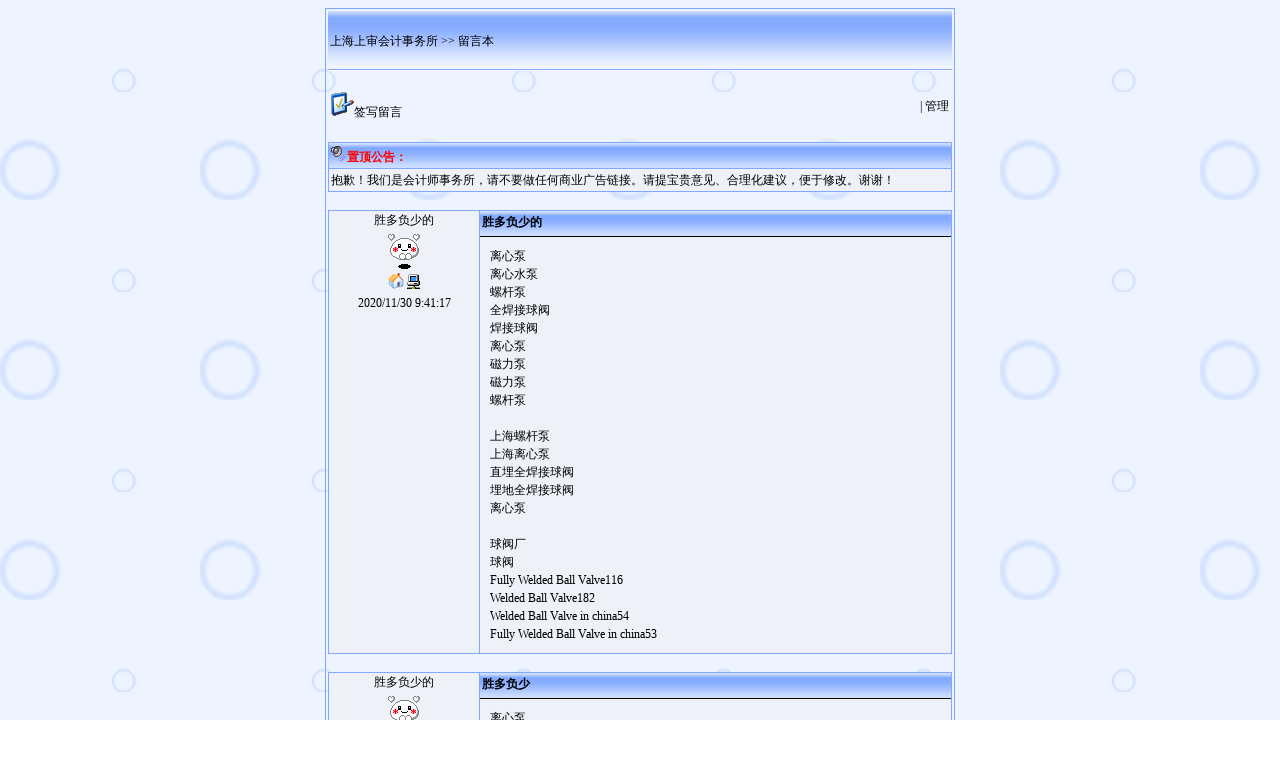

--- FILE ---
content_type: text/html; Charset=gb2312
request_url: http://www.sscpa.com.cn/bbs/index.asp?page=1062
body_size: 181555
content:
<style type=text/css>
<!--
* {font-family:宋体; font-size:9pt;}
body {
	scrollbar-face-color: #EEF1F7;
	scrollbar-highlight-color: #80A8FF;
	scrollbar-shadow-color: #80A8FF;
	scrollbar-3dlight-color: #EEF1F7;
	scrollbar-darkshadow-color: #EEF1F7;
	scrollbar-arrow-color: #000000;
	scrollbar-track-color: #EEF1F7;
	scrollbar-base-color: #EEF1F7;

	font-style:normal;
	color:#000000;
	background-color: #FFFFFF;
	background-image: url(image/bg_blue.gif);
}

td {line-height:150%;word-break:break-all;}
p {line-height:150%;}
textarea{overflow-x:hidden;border:1px #80A8FF solid; background-color:#FFFFFF; color:#000000;}
input {border:1px #80A8FF solid; height:18px; background-color:#FFFFFF; color:#000000;}
select {border:1px #80A8FF solid; height:18px; background-color:#FFFFFF; color:#000000;}

a:link {color:#000000; text-decoration: none;}
a:visited {color:#000000; text-decoration: none;}
a:active {color:#000000; text-decoration: none;}
a:hover {color:#000000; text-decoration: underline;}

.booktitle {color:#000000;}
a.booktitle:link {color:#000000; text-decoration: none;}
a.booktitle:visited {color:#000000; text-decoration: none;}
a.booktitle:active {color:#000000; text-decoration: none;}
a.booktitle:hover {color:#000000; text-decoration: underline;}

.imgicon {width:16px; height:16px;}
.ipicon {width:13px; height:15px;}

-->
</style>


<html><head>
<meta http-equiv="Content-Type" content="text/html; charset=gb2312">
<title>上海上审会计事务所 留言本</title></head><body onload="">

<script language="JavaScript">
<!--
function searchsubmitcheck()
{
	if (form1.searchtxt.value=='') {alert('请输入搜索内容！');form1.searchtxt.focus();return false;}
	form1.searchsubmit.disabled=true;
	return true;
}
//-->
</script>



<div align="center">



<table border="1" cellpadding="2" style="border-collapse:collapse" width="630" bordercolor="#80A8FF"><tr><td>




<table border="0" cellpadding="2" style="border-collapse: collapse" width="100%">
	<tr height="60" bgcolor="#FFFFFF">
		<td background="image/bar_top_blue.gif" class="booktitle">
		<a href="http://www.sscpa.com.cn" class="booktitle">上海上审会计事务所</a>&nbsp;&gt;&gt;&nbsp;留言本
		</td>
	</tr>
</table>
<br>



	<table border="0" width="100%">
		<tr><td align="left">
			<a href="leaveword.asp" title="签写留言"><img src="image/icon_write.gif" border="0">签写留言</a>
		</td><td align="right">
			<font color="#000000">| </font><a href="admin_login.asp">管理</a>
		</td></tr>
	</table>


<br>
<table border="1" cellpadding="2" style="border-collapse:collapse; table-layout:fixed;" width="100%" bordercolor="#80A8FF">
	<tr height="25">
		<td background="image/bar_blue.gif" bgcolor="#FFFFFF"><font color="#FF0000"><img src="image/icon_bulletin.gif" border="0" class="imgicon"><b>置顶公告：</b></font></td>
	</tr>
	<tr>
		<td bgcolor="#EEF1F7" valign="top"><font color="#000000">抱歉！我们是会计师事务所，请不要做任何商业广告链接。请提宝贵意见、合理化建议，便于修改。谢谢！
	</td></tr>
</table>

			<br>
			<table border="1" cellpadding="0" cellspacing="0" style="border-collapse:collapse; table-layout:fixed" bordercolor="#80A8FF" width="100%">
			  <tr>
			    <td style="vertical-align:top; text-align:center; width:150; color:#000000; background-color:#EEF1F7; background-image:url();">
					胜多负少的<br>
					
							<img src=face/1.gif style="border:0px;margin-top:2px;margin-bottom:2px">
							<br><a href="http://www.ptcm.com" target="_blank" title="作者主页：http://www.ptcm.com"><img border="0" src="image/icon_homepage.gif" class="imgicon"></a> <img border="0" src="image/icon_ip.gif" alt="IP：180.168.*.*" class="ipicon"> <br>2020/11/30 9:41:17
			    </td>
			    <td valign="top" bgcolor="#EEF1F7">
			    <table border="0" cellpadding="2" cellspacing="0" style="border-collapse:collapse;" width="100%" bordercolor="#80A8FF">
					<tr>
						<td height="25" valign="top" background="image/bar_blue.gif" bgcolor="#FFFFFF" style="border-bottom-style:solid; border-bottom-width:1px"><div style="width:100%; height:100%; overflow:hidden; color:#000000; font-weight:bold;">胜多负少的</div></td>
					</tr>
					<tr>
						<td style="margin:0px; padding:10px; color:#000000; background-color:#EEF1F7; vertical-align:top;">
							<a href="http://www.ptcm.com" target="_blank">离心泵</a><br>
<a href="http://www.ptcm.com" target="_blank">离心水泵</a><br>
<a href="http://www.patepump.com" target="_blank">螺杆泵</a><br>
<a href="http://www.camvalve.com" target="_blank">全焊接球阀</a><br>
<a href="http://www.camvalve.com" target="_blank">焊接球阀</a><br>
<a href="http://www.ptmp.cn" target="_blank">离心泵</a><br>
<a href="http://www.ptcm.com/product/index_260.html" target="_blank">磁力泵</a><br>
<a href="http://www.ptcm.com" target="_blank">磁力泵</a><br>
<a href="http://www.ptcm.com" target="_blank">螺杆泵</a><br>
<br>
<a href="http://www.patepump.com" target="_blank">上海螺杆泵</a><br>
<a href="http://www.ptcm.com" target="_blank">上海离心泵</a><br>
<a href="http://www.camvalve.com" target="_blank">直埋全焊接球阀</a><br>
<a href="http://www.camvalve.com" target="_blank">埋地全焊接球阀</a><br>
<a href="http://www.patepump.com" target="_blank">离心泵</a><br>
<br>
<a href="http://www.bndvalve.com" target="_blank">球阀厂</a><br>
<a href="http://www.bndvalve.com" target="_blank">球阀</a><br>
<a href="http://https://www.kmlvalve.com" target="_blank">Fully Welded Ball Valve</a>116<br>
<a href="http://https://www.kmlvalve.com" target="_blank">Welded Ball Valve</a>182<br>
<a href="http://https://www.kmlvalve.com" target="_blank">Welded Ball Valve in china</a>54<br>
<a href="http://https://www.kmlvalve.com" target="_blank">Fully Welded Ball Valve in china</a>53<br>

						</td>
					</tr>
				</table>
			    </td>
			  </tr>
			
			</table>
		
			<br>
			<table border="1" cellpadding="0" cellspacing="0" style="border-collapse:collapse; table-layout:fixed" bordercolor="#80A8FF" width="100%">
			  <tr>
			    <td style="vertical-align:top; text-align:center; width:150; color:#000000; background-color:#EEF1F7; background-image:url();">
					胜多负少的<br>
					
							<img src=face/1.gif style="border:0px;margin-top:2px;margin-bottom:2px">
							<br><a href="http://www.ptcm.com" target="_blank" title="作者主页：http://www.ptcm.com"><img border="0" src="image/icon_homepage.gif" class="imgicon"></a> <img border="0" src="image/icon_ip.gif" alt="IP：180.168.*.*" class="ipicon"> <br>2020/11/30 9:41:08
			    </td>
			    <td valign="top" bgcolor="#EEF1F7">
			    <table border="0" cellpadding="2" cellspacing="0" style="border-collapse:collapse;" width="100%" bordercolor="#80A8FF">
					<tr>
						<td height="25" valign="top" background="image/bar_blue.gif" bgcolor="#FFFFFF" style="border-bottom-style:solid; border-bottom-width:1px"><div style="width:100%; height:100%; overflow:hidden; color:#000000; font-weight:bold;">胜多负少</div></td>
					</tr>
					<tr>
						<td style="margin:0px; padding:10px; color:#000000; background-color:#EEF1F7; vertical-align:top;">
							<a href="http://www.ptcm.com" target="_blank">离心泵</a><br>
<a href="http://www.ptcm.com" target="_blank">离心水泵</a><br>
<a href="http://www.patepump.com" target="_blank">螺杆泵</a><br>
<a href="http://www.camvalve.com" target="_blank">全焊接球阀</a><br>
<a href="http://www.camvalve.com" target="_blank">焊接球阀</a><br>
<a href="http://www.ptmp.cn" target="_blank">离心泵</a><br>
<a href="http://www.ptcm.com/product/index_260.html" target="_blank">磁力泵</a><br>
<a href="http://www.ptcm.com" target="_blank">磁力泵</a><br>
<a href="http://www.ptcm.com" target="_blank">螺杆泵</a><br>
<br>
<a href="http://www.patepump.com" target="_blank">上海螺杆泵</a><br>
<a href="http://www.ptcm.com" target="_blank">上海离心泵</a><br>
<a href="http://www.camvalve.com" target="_blank">直埋全焊接球阀</a><br>
<a href="http://www.camvalve.com" target="_blank">埋地全焊接球阀</a><br>
<a href="http://www.patepump.com" target="_blank">离心泵</a><br>
<br>
<a href="http://www.bndvalve.com" target="_blank">球阀厂</a><br>
<a href="http://www.bndvalve.com" target="_blank">球阀</a><br>
<a href="http://https://www.kmlvalve.com" target="_blank">Fully Welded Ball Valve</a>116<br>
<a href="http://https://www.kmlvalve.com" target="_blank">Welded Ball Valve</a>182<br>
<a href="http://https://www.kmlvalve.com" target="_blank">Welded Ball Valve in china</a>54<br>
<a href="http://https://www.kmlvalve.com" target="_blank">Fully Welded Ball Valve in china</a>53<br>

						</td>
					</tr>
				</table>
			    </td>
			  </tr>
			
			</table>
		
			<br>
			<table border="1" cellpadding="0" cellspacing="0" style="border-collapse:collapse; table-layout:fixed" bordercolor="#80A8FF" width="100%">
			  <tr>
			    <td style="vertical-align:top; text-align:center; width:150; color:#000000; background-color:#EEF1F7; background-image:url();">
					胜多负少的<br>
					
							<img src=face/1.gif style="border:0px;margin-top:2px;margin-bottom:2px">
							<br><a href="http://www.ptcm.com" target="_blank" title="作者主页：http://www.ptcm.com"><img border="0" src="image/icon_homepage.gif" class="imgicon"></a> <img border="0" src="image/icon_ip.gif" alt="IP：180.168.*.*" class="ipicon"> <br>2020/11/30 9:41:00
			    </td>
			    <td valign="top" bgcolor="#EEF1F7">
			    <table border="0" cellpadding="2" cellspacing="0" style="border-collapse:collapse;" width="100%" bordercolor="#80A8FF">
					<tr>
						<td height="25" valign="top" background="image/bar_blue.gif" bgcolor="#FFFFFF" style="border-bottom-style:solid; border-bottom-width:1px"><div style="width:100%; height:100%; overflow:hidden; color:#000000; font-weight:bold;">胜多负少</div></td>
					</tr>
					<tr>
						<td style="margin:0px; padding:10px; color:#000000; background-color:#EEF1F7; vertical-align:top;">
							<a href="http://www.ptcm.com" target="_blank">离心泵</a><br>
<a href="http://www.ptcm.com" target="_blank">离心水泵</a><br>
<a href="http://www.patepump.com" target="_blank">螺杆泵</a><br>
<a href="http://www.camvalve.com" target="_blank">全焊接球阀</a><br>
<a href="http://www.camvalve.com" target="_blank">焊接球阀</a><br>
<a href="http://www.ptmp.cn" target="_blank">离心泵</a><br>
<a href="http://www.ptcm.com/product/index_260.html" target="_blank">磁力泵</a><br>
<a href="http://www.ptcm.com" target="_blank">磁力泵</a><br>
<a href="http://www.ptcm.com" target="_blank">螺杆泵</a><br>
<br>
<a href="http://www.patepump.com" target="_blank">上海螺杆泵</a><br>
<a href="http://www.ptcm.com" target="_blank">上海离心泵</a><br>
<a href="http://www.camvalve.com" target="_blank">直埋全焊接球阀</a><br>
<a href="http://www.camvalve.com" target="_blank">埋地全焊接球阀</a><br>
<a href="http://www.patepump.com" target="_blank">离心泵</a><br>
<br>
<a href="http://www.bndvalve.com" target="_blank">球阀厂</a><br>
<a href="http://www.bndvalve.com" target="_blank">球阀</a><br>
<a href="http://https://www.kmlvalve.com" target="_blank">Fully Welded Ball Valve</a>116<br>
<a href="http://https://www.kmlvalve.com" target="_blank">Welded Ball Valve</a>182<br>
<a href="http://https://www.kmlvalve.com" target="_blank">Welded Ball Valve in china</a>54<br>
<a href="http://https://www.kmlvalve.com" target="_blank">Fully Welded Ball Valve in china</a>53<br>

						</td>
					</tr>
				</table>
			    </td>
			  </tr>
			
			</table>
		
			<br>
			<table border="1" cellpadding="0" cellspacing="0" style="border-collapse:collapse; table-layout:fixed" bordercolor="#80A8FF" width="100%">
			  <tr>
			    <td style="vertical-align:top; text-align:center; width:150; color:#000000; background-color:#EEF1F7; background-image:url();">
					4325346436<br>
					
							<img src=face/1.gif style="border:0px;margin-top:2px;margin-bottom:2px">
							<br><img border="0" src="image/icon_ip.gif" alt="IP：120.244.*.*" class="ipicon"> <br>2020/11/29 21:35:56
			    </td>
			    <td valign="top" bgcolor="#EEF1F7">
			    <table border="0" cellpadding="2" cellspacing="0" style="border-collapse:collapse;" width="100%" bordercolor="#80A8FF">
					<tr>
						<td height="25" valign="top" background="image/bar_blue.gif" bgcolor="#FFFFFF" style="border-bottom-style:solid; border-bottom-width:1px"><div style="width:100%; height:100%; overflow:hidden; color:#000000; font-weight:bold;">54367</div></td>
					</tr>
					<tr>
						<td style="margin:0px; padding:10px; color:#000000; background-color:#EEF1F7; vertical-align:top;">
							<a href="http://www.haiwangsheji.com/" target="_blank">上海婚礼堂设计</a><br>
<a href="http://www.haiwangsheji.com/" target="_blank">婚礼宴会厅装修改造</a><br>
<a href="http://www.haiwangsheji.com/" target="_blank">酒店舞美装饰</a><br>
<br>
<a href="http://www.lengku010.com/" target="_blank">冷库安装</a><br>
<a href="http://www.lengku010.com/" target="_blank">冷库设计</a><br>
<a href="http://www.lengku010.com/" target="_blank">小型冷库</a><br>
<a href="http://www.lengku010.com/" target="_blank">保鲜冷库</a><br>
<a href="http://www.lengku010.com/" target="_blank">冷库验证</a><br>
<a href="http://www.lengku010.com/" target="_blank">医药冷库</a>
						</td>
					</tr>
				</table>
			    </td>
			  </tr>
			
			</table>
		
			<br>
			<table border="1" cellpadding="0" cellspacing="0" style="border-collapse:collapse; table-layout:fixed" bordercolor="#80A8FF" width="100%">
			  <tr>
			    <td style="vertical-align:top; text-align:center; width:150; color:#000000; background-color:#EEF1F7; background-image:url();">
					螺杆泵<br>
					
							<img src=face/1.gif style="border:0px;margin-top:2px;margin-bottom:2px">
							<br><img border="0" src="image/icon_ip.gif" alt="IP：116.231.*.*" class="ipicon"> <br>2020/11/26 23:45:50
			    </td>
			    <td valign="top" bgcolor="#EEF1F7">
			    <table border="0" cellpadding="2" cellspacing="0" style="border-collapse:collapse;" width="100%" bordercolor="#80A8FF">
					<tr>
						<td height="25" valign="top" background="image/bar_blue.gif" bgcolor="#FFFFFF" style="border-bottom-style:solid; border-bottom-width:1px"><div style="width:100%; height:100%; overflow:hidden; color:#000000; font-weight:bold;">螺杆泵</div></td>
					</tr>
					<tr>
						<td style="margin:0px; padding:10px; color:#000000; background-color:#EEF1F7; vertical-align:top;">
							<a href="http://www.ptcm.com" target="_blank">离心泵</a><br>
<a href="http://www.ptcm.com" target="_blank">单级双吸离心泵</a><br>
<a href="http://www.ptcm.com" target="_blank">化工离心泵</a><br>
<a href="http://www.ptcm.com" target="_blank">立式离心泵</a><br>
<a href="http://www.ptcm.com" target="_blank">卧式离心泵</a><br>
<a href="http://www.ptcm.com" target="_blank">多级泵</a><br>
<a href="http://www.ptcm.com" target="_blank">化工泵</a><br>
<a href="http://www.ptcm.com" target="_blank">磁力泵</a><br>
<a href="http://www.ptcm.com" target="_blank">螺杆泵</a><br>
<a href="http://www.ptcm.com" target="_blank">管道离心泵</a><br>
<a href="http://www.ptcm.com" target="_blank">上海离心泵</a><br>
<a href="http://www.camvalve.com" target="_blank">全焊接球阀</a><br>
<a href="http://www.camvalve.com" target="_blank">焊接球阀</a><br>
<a href="http://www.camvalve.com" target="_blank">直埋全焊接球阀</a><br>
<a href="http://www.camvalve.com" target="_blank">埋地全焊接球阀</a><br>
<a href="http://https://www.kmlvalve.com" target="_blank">Fully Welded Ball Valve</a><br>
<a href="http://https://www.kmlvalve.com" target="_blank">Welded Ball Valve</a><br>
<a href="http://www.patepump.com" target="_blank">螺杆泵</a><br>
<a href="http://www.patepump.com" target="_blank">污泥螺杆泵</a><br>
<a href="http://www.patepump.com" target="_blank">螺杆泵价格</a><br>
<a href="http://www.patepump.com" target="_blank">螺杆泵厂家</a><br>
<br>
<a href="http://www.patepump.com" target="_blank">离心泵</a><br>
<a href="http://www.patepump.com" target="_blank">磁力泵</a><br>
<a href="http://www.patepump.com" target="_blank">上海螺杆泵</a><br>
<a href="http://www.patepump.com" target="_blank">离心泵价格</a><br>
<a href="http://www.patepump.com" target="_blank">磁力泵厂家</a><br>
<a href="http://www.patepump.com" target="_blank">离心泵厂家</a><br>
<a href="http://www.patepump.com" target="_blank">磁力泵价格</a><br>
<a href="http://www.patepump.com" target="_blank">上海离心泵</a><br>
<a href="http://www.ptcm.com" target="_blank">水泵</a><br>
<a href="http://www.ptcm.com" target="_blank">泵厂</a><br>
<br>
<br>

						</td>
					</tr>
				</table>
			    </td>
			  </tr>
			
			</table>
		
	<br>
	<table border="0" width="100%">
		<tr><td align="left">
			<a href="leaveword.asp" title="签写留言"><img src="image/icon_write.gif" border="0">签写留言</a>
		</td><td align="right">
			<font color="#000000">| </font><a href="admin_login.asp">管理</a>
		</td></tr>
	</table>


<br>
<table border="1" cellpadding="2" style="border-collapse:collapse" width="100%" bordercolor="#80A8FF">
	<tr height="25" align="center">
		<td background="image/bar_blue.gif" bgcolor="#FFFFFF"><font color="#000000"><b>[留言分页]</b></font></td>
	</tr>
	<tr>
		<td bgcolor="#EEF1F7" height="40" valign="top"><font color="#000000">
		<a href=index.asp?page=1><font color=#000000>[1]</font></a>&nbsp;<a href=index.asp?page=2><font color=#000000>[2]</font></a>&nbsp;<a href=index.asp?page=3><font color=#000000>[3]</font></a>&nbsp;<a href=index.asp?page=4><font color=#000000>[4]</font></a>&nbsp;<a href=index.asp?page=5><font color=#000000>[5]</font></a>&nbsp;<a href=index.asp?page=6><font color=#000000>[6]</font></a>&nbsp;<a href=index.asp?page=7><font color=#000000>[7]</font></a>&nbsp;<a href=index.asp?page=8><font color=#000000>[8]</font></a>&nbsp;<a href=index.asp?page=9><font color=#000000>[9]</font></a>&nbsp;<a href=index.asp?page=10><font color=#000000>[10]</font></a>&nbsp;<a href=index.asp?page=11><font color=#000000>[11]</font></a>&nbsp;<a href=index.asp?page=12><font color=#000000>[12]</font></a>&nbsp;<a href=index.asp?page=13><font color=#000000>[13]</font></a>&nbsp;<a href=index.asp?page=14><font color=#000000>[14]</font></a>&nbsp;<a href=index.asp?page=15><font color=#000000>[15]</font></a>&nbsp;<a href=index.asp?page=16><font color=#000000>[16]</font></a>&nbsp;<a href=index.asp?page=17><font color=#000000>[17]</font></a>&nbsp;<a href=index.asp?page=18><font color=#000000>[18]</font></a>&nbsp;<a href=index.asp?page=19><font color=#000000>[19]</font></a>&nbsp;<a href=index.asp?page=20><font color=#000000>[20]</font></a>&nbsp;<a href=index.asp?page=21><font color=#000000>[21]</font></a>&nbsp;<a href=index.asp?page=22><font color=#000000>[22]</font></a>&nbsp;<a href=index.asp?page=23><font color=#000000>[23]</font></a>&nbsp;<a href=index.asp?page=24><font color=#000000>[24]</font></a>&nbsp;<a href=index.asp?page=25><font color=#000000>[25]</font></a>&nbsp;<a href=index.asp?page=26><font color=#000000>[26]</font></a>&nbsp;<a href=index.asp?page=27><font color=#000000>[27]</font></a>&nbsp;<a href=index.asp?page=28><font color=#000000>[28]</font></a>&nbsp;<a href=index.asp?page=29><font color=#000000>[29]</font></a>&nbsp;<a href=index.asp?page=30><font color=#000000>[30]</font></a>&nbsp;<a href=index.asp?page=31><font color=#000000>[31]</font></a>&nbsp;<a href=index.asp?page=32><font color=#000000>[32]</font></a>&nbsp;<a href=index.asp?page=33><font color=#000000>[33]</font></a>&nbsp;<a href=index.asp?page=34><font color=#000000>[34]</font></a>&nbsp;<a href=index.asp?page=35><font color=#000000>[35]</font></a>&nbsp;<a href=index.asp?page=36><font color=#000000>[36]</font></a>&nbsp;<a href=index.asp?page=37><font color=#000000>[37]</font></a>&nbsp;<a href=index.asp?page=38><font color=#000000>[38]</font></a>&nbsp;<a href=index.asp?page=39><font color=#000000>[39]</font></a>&nbsp;<a href=index.asp?page=40><font color=#000000>[40]</font></a>&nbsp;<a href=index.asp?page=41><font color=#000000>[41]</font></a>&nbsp;<a href=index.asp?page=42><font color=#000000>[42]</font></a>&nbsp;<a href=index.asp?page=43><font color=#000000>[43]</font></a>&nbsp;<a href=index.asp?page=44><font color=#000000>[44]</font></a>&nbsp;<a href=index.asp?page=45><font color=#000000>[45]</font></a>&nbsp;<a href=index.asp?page=46><font color=#000000>[46]</font></a>&nbsp;<a href=index.asp?page=47><font color=#000000>[47]</font></a>&nbsp;<a href=index.asp?page=48><font color=#000000>[48]</font></a>&nbsp;<a href=index.asp?page=49><font color=#000000>[49]</font></a>&nbsp;<a href=index.asp?page=50><font color=#000000>[50]</font></a>&nbsp;<a href=index.asp?page=51><font color=#000000>[51]</font></a>&nbsp;<a href=index.asp?page=52><font color=#000000>[52]</font></a>&nbsp;<a href=index.asp?page=53><font color=#000000>[53]</font></a>&nbsp;<a href=index.asp?page=54><font color=#000000>[54]</font></a>&nbsp;<a href=index.asp?page=55><font color=#000000>[55]</font></a>&nbsp;<a href=index.asp?page=56><font color=#000000>[56]</font></a>&nbsp;<a href=index.asp?page=57><font color=#000000>[57]</font></a>&nbsp;<a href=index.asp?page=58><font color=#000000>[58]</font></a>&nbsp;<a href=index.asp?page=59><font color=#000000>[59]</font></a>&nbsp;<a href=index.asp?page=60><font color=#000000>[60]</font></a>&nbsp;<a href=index.asp?page=61><font color=#000000>[61]</font></a>&nbsp;<a href=index.asp?page=62><font color=#000000>[62]</font></a>&nbsp;<a href=index.asp?page=63><font color=#000000>[63]</font></a>&nbsp;<a href=index.asp?page=64><font color=#000000>[64]</font></a>&nbsp;<a href=index.asp?page=65><font color=#000000>[65]</font></a>&nbsp;<a href=index.asp?page=66><font color=#000000>[66]</font></a>&nbsp;<a href=index.asp?page=67><font color=#000000>[67]</font></a>&nbsp;<a href=index.asp?page=68><font color=#000000>[68]</font></a>&nbsp;<a href=index.asp?page=69><font color=#000000>[69]</font></a>&nbsp;<a href=index.asp?page=70><font color=#000000>[70]</font></a>&nbsp;<a href=index.asp?page=71><font color=#000000>[71]</font></a>&nbsp;<a href=index.asp?page=72><font color=#000000>[72]</font></a>&nbsp;<a href=index.asp?page=73><font color=#000000>[73]</font></a>&nbsp;<a href=index.asp?page=74><font color=#000000>[74]</font></a>&nbsp;<a href=index.asp?page=75><font color=#000000>[75]</font></a>&nbsp;<a href=index.asp?page=76><font color=#000000>[76]</font></a>&nbsp;<a href=index.asp?page=77><font color=#000000>[77]</font></a>&nbsp;<a href=index.asp?page=78><font color=#000000>[78]</font></a>&nbsp;<a href=index.asp?page=79><font color=#000000>[79]</font></a>&nbsp;<a href=index.asp?page=80><font color=#000000>[80]</font></a>&nbsp;<a href=index.asp?page=81><font color=#000000>[81]</font></a>&nbsp;<a href=index.asp?page=82><font color=#000000>[82]</font></a>&nbsp;<a href=index.asp?page=83><font color=#000000>[83]</font></a>&nbsp;<a href=index.asp?page=84><font color=#000000>[84]</font></a>&nbsp;<a href=index.asp?page=85><font color=#000000>[85]</font></a>&nbsp;<a href=index.asp?page=86><font color=#000000>[86]</font></a>&nbsp;<a href=index.asp?page=87><font color=#000000>[87]</font></a>&nbsp;<a href=index.asp?page=88><font color=#000000>[88]</font></a>&nbsp;<a href=index.asp?page=89><font color=#000000>[89]</font></a>&nbsp;<a href=index.asp?page=90><font color=#000000>[90]</font></a>&nbsp;<a href=index.asp?page=91><font color=#000000>[91]</font></a>&nbsp;<a href=index.asp?page=92><font color=#000000>[92]</font></a>&nbsp;<a href=index.asp?page=93><font color=#000000>[93]</font></a>&nbsp;<a href=index.asp?page=94><font color=#000000>[94]</font></a>&nbsp;<a href=index.asp?page=95><font color=#000000>[95]</font></a>&nbsp;<a href=index.asp?page=96><font color=#000000>[96]</font></a>&nbsp;<a href=index.asp?page=97><font color=#000000>[97]</font></a>&nbsp;<a href=index.asp?page=98><font color=#000000>[98]</font></a>&nbsp;<a href=index.asp?page=99><font color=#000000>[99]</font></a>&nbsp;<a href=index.asp?page=100><font color=#000000>[100]</font></a>&nbsp;<a href=index.asp?page=101><font color=#000000>[101]</font></a>&nbsp;<a href=index.asp?page=102><font color=#000000>[102]</font></a>&nbsp;<a href=index.asp?page=103><font color=#000000>[103]</font></a>&nbsp;<a href=index.asp?page=104><font color=#000000>[104]</font></a>&nbsp;<a href=index.asp?page=105><font color=#000000>[105]</font></a>&nbsp;<a href=index.asp?page=106><font color=#000000>[106]</font></a>&nbsp;<a href=index.asp?page=107><font color=#000000>[107]</font></a>&nbsp;<a href=index.asp?page=108><font color=#000000>[108]</font></a>&nbsp;<a href=index.asp?page=109><font color=#000000>[109]</font></a>&nbsp;<a href=index.asp?page=110><font color=#000000>[110]</font></a>&nbsp;<a href=index.asp?page=111><font color=#000000>[111]</font></a>&nbsp;<a href=index.asp?page=112><font color=#000000>[112]</font></a>&nbsp;<a href=index.asp?page=113><font color=#000000>[113]</font></a>&nbsp;<a href=index.asp?page=114><font color=#000000>[114]</font></a>&nbsp;<a href=index.asp?page=115><font color=#000000>[115]</font></a>&nbsp;<a href=index.asp?page=116><font color=#000000>[116]</font></a>&nbsp;<a href=index.asp?page=117><font color=#000000>[117]</font></a>&nbsp;<a href=index.asp?page=118><font color=#000000>[118]</font></a>&nbsp;<a href=index.asp?page=119><font color=#000000>[119]</font></a>&nbsp;<a href=index.asp?page=120><font color=#000000>[120]</font></a>&nbsp;<a href=index.asp?page=121><font color=#000000>[121]</font></a>&nbsp;<a href=index.asp?page=122><font color=#000000>[122]</font></a>&nbsp;<a href=index.asp?page=123><font color=#000000>[123]</font></a>&nbsp;<a href=index.asp?page=124><font color=#000000>[124]</font></a>&nbsp;<a href=index.asp?page=125><font color=#000000>[125]</font></a>&nbsp;<a href=index.asp?page=126><font color=#000000>[126]</font></a>&nbsp;<a href=index.asp?page=127><font color=#000000>[127]</font></a>&nbsp;<a href=index.asp?page=128><font color=#000000>[128]</font></a>&nbsp;<a href=index.asp?page=129><font color=#000000>[129]</font></a>&nbsp;<a href=index.asp?page=130><font color=#000000>[130]</font></a>&nbsp;<a href=index.asp?page=131><font color=#000000>[131]</font></a>&nbsp;<a href=index.asp?page=132><font color=#000000>[132]</font></a>&nbsp;<a href=index.asp?page=133><font color=#000000>[133]</font></a>&nbsp;<a href=index.asp?page=134><font color=#000000>[134]</font></a>&nbsp;<a href=index.asp?page=135><font color=#000000>[135]</font></a>&nbsp;<a href=index.asp?page=136><font color=#000000>[136]</font></a>&nbsp;<a href=index.asp?page=137><font color=#000000>[137]</font></a>&nbsp;<a href=index.asp?page=138><font color=#000000>[138]</font></a>&nbsp;<a href=index.asp?page=139><font color=#000000>[139]</font></a>&nbsp;<a href=index.asp?page=140><font color=#000000>[140]</font></a>&nbsp;<a href=index.asp?page=141><font color=#000000>[141]</font></a>&nbsp;<a href=index.asp?page=142><font color=#000000>[142]</font></a>&nbsp;<a href=index.asp?page=143><font color=#000000>[143]</font></a>&nbsp;<a href=index.asp?page=144><font color=#000000>[144]</font></a>&nbsp;<a href=index.asp?page=145><font color=#000000>[145]</font></a>&nbsp;<a href=index.asp?page=146><font color=#000000>[146]</font></a>&nbsp;<a href=index.asp?page=147><font color=#000000>[147]</font></a>&nbsp;<a href=index.asp?page=148><font color=#000000>[148]</font></a>&nbsp;<a href=index.asp?page=149><font color=#000000>[149]</font></a>&nbsp;<a href=index.asp?page=150><font color=#000000>[150]</font></a>&nbsp;<a href=index.asp?page=151><font color=#000000>[151]</font></a>&nbsp;<a href=index.asp?page=152><font color=#000000>[152]</font></a>&nbsp;<a href=index.asp?page=153><font color=#000000>[153]</font></a>&nbsp;<a href=index.asp?page=154><font color=#000000>[154]</font></a>&nbsp;<a href=index.asp?page=155><font color=#000000>[155]</font></a>&nbsp;<a href=index.asp?page=156><font color=#000000>[156]</font></a>&nbsp;<a href=index.asp?page=157><font color=#000000>[157]</font></a>&nbsp;<a href=index.asp?page=158><font color=#000000>[158]</font></a>&nbsp;<a href=index.asp?page=159><font color=#000000>[159]</font></a>&nbsp;<a href=index.asp?page=160><font color=#000000>[160]</font></a>&nbsp;<a href=index.asp?page=161><font color=#000000>[161]</font></a>&nbsp;<a href=index.asp?page=162><font color=#000000>[162]</font></a>&nbsp;<a href=index.asp?page=163><font color=#000000>[163]</font></a>&nbsp;<a href=index.asp?page=164><font color=#000000>[164]</font></a>&nbsp;<a href=index.asp?page=165><font color=#000000>[165]</font></a>&nbsp;<a href=index.asp?page=166><font color=#000000>[166]</font></a>&nbsp;<a href=index.asp?page=167><font color=#000000>[167]</font></a>&nbsp;<a href=index.asp?page=168><font color=#000000>[168]</font></a>&nbsp;<a href=index.asp?page=169><font color=#000000>[169]</font></a>&nbsp;<a href=index.asp?page=170><font color=#000000>[170]</font></a>&nbsp;<a href=index.asp?page=171><font color=#000000>[171]</font></a>&nbsp;<a href=index.asp?page=172><font color=#000000>[172]</font></a>&nbsp;<a href=index.asp?page=173><font color=#000000>[173]</font></a>&nbsp;<a href=index.asp?page=174><font color=#000000>[174]</font></a>&nbsp;<a href=index.asp?page=175><font color=#000000>[175]</font></a>&nbsp;<a href=index.asp?page=176><font color=#000000>[176]</font></a>&nbsp;<a href=index.asp?page=177><font color=#000000>[177]</font></a>&nbsp;<a href=index.asp?page=178><font color=#000000>[178]</font></a>&nbsp;<a href=index.asp?page=179><font color=#000000>[179]</font></a>&nbsp;<a href=index.asp?page=180><font color=#000000>[180]</font></a>&nbsp;<a href=index.asp?page=181><font color=#000000>[181]</font></a>&nbsp;<a href=index.asp?page=182><font color=#000000>[182]</font></a>&nbsp;<a href=index.asp?page=183><font color=#000000>[183]</font></a>&nbsp;<a href=index.asp?page=184><font color=#000000>[184]</font></a>&nbsp;<a href=index.asp?page=185><font color=#000000>[185]</font></a>&nbsp;<a href=index.asp?page=186><font color=#000000>[186]</font></a>&nbsp;<a href=index.asp?page=187><font color=#000000>[187]</font></a>&nbsp;<a href=index.asp?page=188><font color=#000000>[188]</font></a>&nbsp;<a href=index.asp?page=189><font color=#000000>[189]</font></a>&nbsp;<a href=index.asp?page=190><font color=#000000>[190]</font></a>&nbsp;<a href=index.asp?page=191><font color=#000000>[191]</font></a>&nbsp;<a href=index.asp?page=192><font color=#000000>[192]</font></a>&nbsp;<a href=index.asp?page=193><font color=#000000>[193]</font></a>&nbsp;<a href=index.asp?page=194><font color=#000000>[194]</font></a>&nbsp;<a href=index.asp?page=195><font color=#000000>[195]</font></a>&nbsp;<a href=index.asp?page=196><font color=#000000>[196]</font></a>&nbsp;<a href=index.asp?page=197><font color=#000000>[197]</font></a>&nbsp;<a href=index.asp?page=198><font color=#000000>[198]</font></a>&nbsp;<a href=index.asp?page=199><font color=#000000>[199]</font></a>&nbsp;<a href=index.asp?page=200><font color=#000000>[200]</font></a>&nbsp;<a href=index.asp?page=201><font color=#000000>[201]</font></a>&nbsp;<a href=index.asp?page=202><font color=#000000>[202]</font></a>&nbsp;<a href=index.asp?page=203><font color=#000000>[203]</font></a>&nbsp;<a href=index.asp?page=204><font color=#000000>[204]</font></a>&nbsp;<a href=index.asp?page=205><font color=#000000>[205]</font></a>&nbsp;<a href=index.asp?page=206><font color=#000000>[206]</font></a>&nbsp;<a href=index.asp?page=207><font color=#000000>[207]</font></a>&nbsp;<a href=index.asp?page=208><font color=#000000>[208]</font></a>&nbsp;<a href=index.asp?page=209><font color=#000000>[209]</font></a>&nbsp;<a href=index.asp?page=210><font color=#000000>[210]</font></a>&nbsp;<a href=index.asp?page=211><font color=#000000>[211]</font></a>&nbsp;<a href=index.asp?page=212><font color=#000000>[212]</font></a>&nbsp;<a href=index.asp?page=213><font color=#000000>[213]</font></a>&nbsp;<a href=index.asp?page=214><font color=#000000>[214]</font></a>&nbsp;<a href=index.asp?page=215><font color=#000000>[215]</font></a>&nbsp;<a href=index.asp?page=216><font color=#000000>[216]</font></a>&nbsp;<a href=index.asp?page=217><font color=#000000>[217]</font></a>&nbsp;<a href=index.asp?page=218><font color=#000000>[218]</font></a>&nbsp;<a href=index.asp?page=219><font color=#000000>[219]</font></a>&nbsp;<a href=index.asp?page=220><font color=#000000>[220]</font></a>&nbsp;<a href=index.asp?page=221><font color=#000000>[221]</font></a>&nbsp;<a href=index.asp?page=222><font color=#000000>[222]</font></a>&nbsp;<a href=index.asp?page=223><font color=#000000>[223]</font></a>&nbsp;<a href=index.asp?page=224><font color=#000000>[224]</font></a>&nbsp;<a href=index.asp?page=225><font color=#000000>[225]</font></a>&nbsp;<a href=index.asp?page=226><font color=#000000>[226]</font></a>&nbsp;<a href=index.asp?page=227><font color=#000000>[227]</font></a>&nbsp;<a href=index.asp?page=228><font color=#000000>[228]</font></a>&nbsp;<a href=index.asp?page=229><font color=#000000>[229]</font></a>&nbsp;<a href=index.asp?page=230><font color=#000000>[230]</font></a>&nbsp;<a href=index.asp?page=231><font color=#000000>[231]</font></a>&nbsp;<a href=index.asp?page=232><font color=#000000>[232]</font></a>&nbsp;<a href=index.asp?page=233><font color=#000000>[233]</font></a>&nbsp;<a href=index.asp?page=234><font color=#000000>[234]</font></a>&nbsp;<a href=index.asp?page=235><font color=#000000>[235]</font></a>&nbsp;<a href=index.asp?page=236><font color=#000000>[236]</font></a>&nbsp;<a href=index.asp?page=237><font color=#000000>[237]</font></a>&nbsp;<a href=index.asp?page=238><font color=#000000>[238]</font></a>&nbsp;<a href=index.asp?page=239><font color=#000000>[239]</font></a>&nbsp;<a href=index.asp?page=240><font color=#000000>[240]</font></a>&nbsp;<a href=index.asp?page=241><font color=#000000>[241]</font></a>&nbsp;<a href=index.asp?page=242><font color=#000000>[242]</font></a>&nbsp;<a href=index.asp?page=243><font color=#000000>[243]</font></a>&nbsp;<a href=index.asp?page=244><font color=#000000>[244]</font></a>&nbsp;<a href=index.asp?page=245><font color=#000000>[245]</font></a>&nbsp;<a href=index.asp?page=246><font color=#000000>[246]</font></a>&nbsp;<a href=index.asp?page=247><font color=#000000>[247]</font></a>&nbsp;<a href=index.asp?page=248><font color=#000000>[248]</font></a>&nbsp;<a href=index.asp?page=249><font color=#000000>[249]</font></a>&nbsp;<a href=index.asp?page=250><font color=#000000>[250]</font></a>&nbsp;<a href=index.asp?page=251><font color=#000000>[251]</font></a>&nbsp;<a href=index.asp?page=252><font color=#000000>[252]</font></a>&nbsp;<a href=index.asp?page=253><font color=#000000>[253]</font></a>&nbsp;<a href=index.asp?page=254><font color=#000000>[254]</font></a>&nbsp;<a href=index.asp?page=255><font color=#000000>[255]</font></a>&nbsp;<a href=index.asp?page=256><font color=#000000>[256]</font></a>&nbsp;<a href=index.asp?page=257><font color=#000000>[257]</font></a>&nbsp;<a href=index.asp?page=258><font color=#000000>[258]</font></a>&nbsp;<a href=index.asp?page=259><font color=#000000>[259]</font></a>&nbsp;<a href=index.asp?page=260><font color=#000000>[260]</font></a>&nbsp;<a href=index.asp?page=261><font color=#000000>[261]</font></a>&nbsp;<a href=index.asp?page=262><font color=#000000>[262]</font></a>&nbsp;<a href=index.asp?page=263><font color=#000000>[263]</font></a>&nbsp;<a href=index.asp?page=264><font color=#000000>[264]</font></a>&nbsp;<a href=index.asp?page=265><font color=#000000>[265]</font></a>&nbsp;<a href=index.asp?page=266><font color=#000000>[266]</font></a>&nbsp;<a href=index.asp?page=267><font color=#000000>[267]</font></a>&nbsp;<a href=index.asp?page=268><font color=#000000>[268]</font></a>&nbsp;<a href=index.asp?page=269><font color=#000000>[269]</font></a>&nbsp;<a href=index.asp?page=270><font color=#000000>[270]</font></a>&nbsp;<a href=index.asp?page=271><font color=#000000>[271]</font></a>&nbsp;<a href=index.asp?page=272><font color=#000000>[272]</font></a>&nbsp;<a href=index.asp?page=273><font color=#000000>[273]</font></a>&nbsp;<a href=index.asp?page=274><font color=#000000>[274]</font></a>&nbsp;<a href=index.asp?page=275><font color=#000000>[275]</font></a>&nbsp;<a href=index.asp?page=276><font color=#000000>[276]</font></a>&nbsp;<a href=index.asp?page=277><font color=#000000>[277]</font></a>&nbsp;<a href=index.asp?page=278><font color=#000000>[278]</font></a>&nbsp;<a href=index.asp?page=279><font color=#000000>[279]</font></a>&nbsp;<a href=index.asp?page=280><font color=#000000>[280]</font></a>&nbsp;<a href=index.asp?page=281><font color=#000000>[281]</font></a>&nbsp;<a href=index.asp?page=282><font color=#000000>[282]</font></a>&nbsp;<a href=index.asp?page=283><font color=#000000>[283]</font></a>&nbsp;<a href=index.asp?page=284><font color=#000000>[284]</font></a>&nbsp;<a href=index.asp?page=285><font color=#000000>[285]</font></a>&nbsp;<a href=index.asp?page=286><font color=#000000>[286]</font></a>&nbsp;<a href=index.asp?page=287><font color=#000000>[287]</font></a>&nbsp;<a href=index.asp?page=288><font color=#000000>[288]</font></a>&nbsp;<a href=index.asp?page=289><font color=#000000>[289]</font></a>&nbsp;<a href=index.asp?page=290><font color=#000000>[290]</font></a>&nbsp;<a href=index.asp?page=291><font color=#000000>[291]</font></a>&nbsp;<a href=index.asp?page=292><font color=#000000>[292]</font></a>&nbsp;<a href=index.asp?page=293><font color=#000000>[293]</font></a>&nbsp;<a href=index.asp?page=294><font color=#000000>[294]</font></a>&nbsp;<a href=index.asp?page=295><font color=#000000>[295]</font></a>&nbsp;<a href=index.asp?page=296><font color=#000000>[296]</font></a>&nbsp;<a href=index.asp?page=297><font color=#000000>[297]</font></a>&nbsp;<a href=index.asp?page=298><font color=#000000>[298]</font></a>&nbsp;<a href=index.asp?page=299><font color=#000000>[299]</font></a>&nbsp;<a href=index.asp?page=300><font color=#000000>[300]</font></a>&nbsp;<a href=index.asp?page=301><font color=#000000>[301]</font></a>&nbsp;<a href=index.asp?page=302><font color=#000000>[302]</font></a>&nbsp;<a href=index.asp?page=303><font color=#000000>[303]</font></a>&nbsp;<a href=index.asp?page=304><font color=#000000>[304]</font></a>&nbsp;<a href=index.asp?page=305><font color=#000000>[305]</font></a>&nbsp;<a href=index.asp?page=306><font color=#000000>[306]</font></a>&nbsp;<a href=index.asp?page=307><font color=#000000>[307]</font></a>&nbsp;<a href=index.asp?page=308><font color=#000000>[308]</font></a>&nbsp;<a href=index.asp?page=309><font color=#000000>[309]</font></a>&nbsp;<a href=index.asp?page=310><font color=#000000>[310]</font></a>&nbsp;<a href=index.asp?page=311><font color=#000000>[311]</font></a>&nbsp;<a href=index.asp?page=312><font color=#000000>[312]</font></a>&nbsp;<a href=index.asp?page=313><font color=#000000>[313]</font></a>&nbsp;<a href=index.asp?page=314><font color=#000000>[314]</font></a>&nbsp;<a href=index.asp?page=315><font color=#000000>[315]</font></a>&nbsp;<a href=index.asp?page=316><font color=#000000>[316]</font></a>&nbsp;<a href=index.asp?page=317><font color=#000000>[317]</font></a>&nbsp;<a href=index.asp?page=318><font color=#000000>[318]</font></a>&nbsp;<a href=index.asp?page=319><font color=#000000>[319]</font></a>&nbsp;<a href=index.asp?page=320><font color=#000000>[320]</font></a>&nbsp;<a href=index.asp?page=321><font color=#000000>[321]</font></a>&nbsp;<a href=index.asp?page=322><font color=#000000>[322]</font></a>&nbsp;<a href=index.asp?page=323><font color=#000000>[323]</font></a>&nbsp;<a href=index.asp?page=324><font color=#000000>[324]</font></a>&nbsp;<a href=index.asp?page=325><font color=#000000>[325]</font></a>&nbsp;<a href=index.asp?page=326><font color=#000000>[326]</font></a>&nbsp;<a href=index.asp?page=327><font color=#000000>[327]</font></a>&nbsp;<a href=index.asp?page=328><font color=#000000>[328]</font></a>&nbsp;<a href=index.asp?page=329><font color=#000000>[329]</font></a>&nbsp;<a href=index.asp?page=330><font color=#000000>[330]</font></a>&nbsp;<a href=index.asp?page=331><font color=#000000>[331]</font></a>&nbsp;<a href=index.asp?page=332><font color=#000000>[332]</font></a>&nbsp;<a href=index.asp?page=333><font color=#000000>[333]</font></a>&nbsp;<a href=index.asp?page=334><font color=#000000>[334]</font></a>&nbsp;<a href=index.asp?page=335><font color=#000000>[335]</font></a>&nbsp;<a href=index.asp?page=336><font color=#000000>[336]</font></a>&nbsp;<a href=index.asp?page=337><font color=#000000>[337]</font></a>&nbsp;<a href=index.asp?page=338><font color=#000000>[338]</font></a>&nbsp;<a href=index.asp?page=339><font color=#000000>[339]</font></a>&nbsp;<a href=index.asp?page=340><font color=#000000>[340]</font></a>&nbsp;<a href=index.asp?page=341><font color=#000000>[341]</font></a>&nbsp;<a href=index.asp?page=342><font color=#000000>[342]</font></a>&nbsp;<a href=index.asp?page=343><font color=#000000>[343]</font></a>&nbsp;<a href=index.asp?page=344><font color=#000000>[344]</font></a>&nbsp;<a href=index.asp?page=345><font color=#000000>[345]</font></a>&nbsp;<a href=index.asp?page=346><font color=#000000>[346]</font></a>&nbsp;<a href=index.asp?page=347><font color=#000000>[347]</font></a>&nbsp;<a href=index.asp?page=348><font color=#000000>[348]</font></a>&nbsp;<a href=index.asp?page=349><font color=#000000>[349]</font></a>&nbsp;<a href=index.asp?page=350><font color=#000000>[350]</font></a>&nbsp;<a href=index.asp?page=351><font color=#000000>[351]</font></a>&nbsp;<a href=index.asp?page=352><font color=#000000>[352]</font></a>&nbsp;<a href=index.asp?page=353><font color=#000000>[353]</font></a>&nbsp;<a href=index.asp?page=354><font color=#000000>[354]</font></a>&nbsp;<a href=index.asp?page=355><font color=#000000>[355]</font></a>&nbsp;<a href=index.asp?page=356><font color=#000000>[356]</font></a>&nbsp;<a href=index.asp?page=357><font color=#000000>[357]</font></a>&nbsp;<a href=index.asp?page=358><font color=#000000>[358]</font></a>&nbsp;<a href=index.asp?page=359><font color=#000000>[359]</font></a>&nbsp;<a href=index.asp?page=360><font color=#000000>[360]</font></a>&nbsp;<a href=index.asp?page=361><font color=#000000>[361]</font></a>&nbsp;<a href=index.asp?page=362><font color=#000000>[362]</font></a>&nbsp;<a href=index.asp?page=363><font color=#000000>[363]</font></a>&nbsp;<a href=index.asp?page=364><font color=#000000>[364]</font></a>&nbsp;<a href=index.asp?page=365><font color=#000000>[365]</font></a>&nbsp;<a href=index.asp?page=366><font color=#000000>[366]</font></a>&nbsp;<a href=index.asp?page=367><font color=#000000>[367]</font></a>&nbsp;<a href=index.asp?page=368><font color=#000000>[368]</font></a>&nbsp;<a href=index.asp?page=369><font color=#000000>[369]</font></a>&nbsp;<a href=index.asp?page=370><font color=#000000>[370]</font></a>&nbsp;<a href=index.asp?page=371><font color=#000000>[371]</font></a>&nbsp;<a href=index.asp?page=372><font color=#000000>[372]</font></a>&nbsp;<a href=index.asp?page=373><font color=#000000>[373]</font></a>&nbsp;<a href=index.asp?page=374><font color=#000000>[374]</font></a>&nbsp;<a href=index.asp?page=375><font color=#000000>[375]</font></a>&nbsp;<a href=index.asp?page=376><font color=#000000>[376]</font></a>&nbsp;<a href=index.asp?page=377><font color=#000000>[377]</font></a>&nbsp;<a href=index.asp?page=378><font color=#000000>[378]</font></a>&nbsp;<a href=index.asp?page=379><font color=#000000>[379]</font></a>&nbsp;<a href=index.asp?page=380><font color=#000000>[380]</font></a>&nbsp;<a href=index.asp?page=381><font color=#000000>[381]</font></a>&nbsp;<a href=index.asp?page=382><font color=#000000>[382]</font></a>&nbsp;<a href=index.asp?page=383><font color=#000000>[383]</font></a>&nbsp;<a href=index.asp?page=384><font color=#000000>[384]</font></a>&nbsp;<a href=index.asp?page=385><font color=#000000>[385]</font></a>&nbsp;<a href=index.asp?page=386><font color=#000000>[386]</font></a>&nbsp;<a href=index.asp?page=387><font color=#000000>[387]</font></a>&nbsp;<a href=index.asp?page=388><font color=#000000>[388]</font></a>&nbsp;<a href=index.asp?page=389><font color=#000000>[389]</font></a>&nbsp;<a href=index.asp?page=390><font color=#000000>[390]</font></a>&nbsp;<a href=index.asp?page=391><font color=#000000>[391]</font></a>&nbsp;<a href=index.asp?page=392><font color=#000000>[392]</font></a>&nbsp;<a href=index.asp?page=393><font color=#000000>[393]</font></a>&nbsp;<a href=index.asp?page=394><font color=#000000>[394]</font></a>&nbsp;<a href=index.asp?page=395><font color=#000000>[395]</font></a>&nbsp;<a href=index.asp?page=396><font color=#000000>[396]</font></a>&nbsp;<a href=index.asp?page=397><font color=#000000>[397]</font></a>&nbsp;<a href=index.asp?page=398><font color=#000000>[398]</font></a>&nbsp;<a href=index.asp?page=399><font color=#000000>[399]</font></a>&nbsp;<a href=index.asp?page=400><font color=#000000>[400]</font></a>&nbsp;<a href=index.asp?page=401><font color=#000000>[401]</font></a>&nbsp;<a href=index.asp?page=402><font color=#000000>[402]</font></a>&nbsp;<a href=index.asp?page=403><font color=#000000>[403]</font></a>&nbsp;<a href=index.asp?page=404><font color=#000000>[404]</font></a>&nbsp;<a href=index.asp?page=405><font color=#000000>[405]</font></a>&nbsp;<a href=index.asp?page=406><font color=#000000>[406]</font></a>&nbsp;<a href=index.asp?page=407><font color=#000000>[407]</font></a>&nbsp;<a href=index.asp?page=408><font color=#000000>[408]</font></a>&nbsp;<a href=index.asp?page=409><font color=#000000>[409]</font></a>&nbsp;<a href=index.asp?page=410><font color=#000000>[410]</font></a>&nbsp;<a href=index.asp?page=411><font color=#000000>[411]</font></a>&nbsp;<a href=index.asp?page=412><font color=#000000>[412]</font></a>&nbsp;<a href=index.asp?page=413><font color=#000000>[413]</font></a>&nbsp;<a href=index.asp?page=414><font color=#000000>[414]</font></a>&nbsp;<a href=index.asp?page=415><font color=#000000>[415]</font></a>&nbsp;<a href=index.asp?page=416><font color=#000000>[416]</font></a>&nbsp;<a href=index.asp?page=417><font color=#000000>[417]</font></a>&nbsp;<a href=index.asp?page=418><font color=#000000>[418]</font></a>&nbsp;<a href=index.asp?page=419><font color=#000000>[419]</font></a>&nbsp;<a href=index.asp?page=420><font color=#000000>[420]</font></a>&nbsp;<a href=index.asp?page=421><font color=#000000>[421]</font></a>&nbsp;<a href=index.asp?page=422><font color=#000000>[422]</font></a>&nbsp;<a href=index.asp?page=423><font color=#000000>[423]</font></a>&nbsp;<a href=index.asp?page=424><font color=#000000>[424]</font></a>&nbsp;<a href=index.asp?page=425><font color=#000000>[425]</font></a>&nbsp;<a href=index.asp?page=426><font color=#000000>[426]</font></a>&nbsp;<a href=index.asp?page=427><font color=#000000>[427]</font></a>&nbsp;<a href=index.asp?page=428><font color=#000000>[428]</font></a>&nbsp;<a href=index.asp?page=429><font color=#000000>[429]</font></a>&nbsp;<a href=index.asp?page=430><font color=#000000>[430]</font></a>&nbsp;<a href=index.asp?page=431><font color=#000000>[431]</font></a>&nbsp;<a href=index.asp?page=432><font color=#000000>[432]</font></a>&nbsp;<a href=index.asp?page=433><font color=#000000>[433]</font></a>&nbsp;<a href=index.asp?page=434><font color=#000000>[434]</font></a>&nbsp;<a href=index.asp?page=435><font color=#000000>[435]</font></a>&nbsp;<a href=index.asp?page=436><font color=#000000>[436]</font></a>&nbsp;<a href=index.asp?page=437><font color=#000000>[437]</font></a>&nbsp;<a href=index.asp?page=438><font color=#000000>[438]</font></a>&nbsp;<a href=index.asp?page=439><font color=#000000>[439]</font></a>&nbsp;<a href=index.asp?page=440><font color=#000000>[440]</font></a>&nbsp;<a href=index.asp?page=441><font color=#000000>[441]</font></a>&nbsp;<a href=index.asp?page=442><font color=#000000>[442]</font></a>&nbsp;<a href=index.asp?page=443><font color=#000000>[443]</font></a>&nbsp;<a href=index.asp?page=444><font color=#000000>[444]</font></a>&nbsp;<a href=index.asp?page=445><font color=#000000>[445]</font></a>&nbsp;<a href=index.asp?page=446><font color=#000000>[446]</font></a>&nbsp;<a href=index.asp?page=447><font color=#000000>[447]</font></a>&nbsp;<a href=index.asp?page=448><font color=#000000>[448]</font></a>&nbsp;<a href=index.asp?page=449><font color=#000000>[449]</font></a>&nbsp;<a href=index.asp?page=450><font color=#000000>[450]</font></a>&nbsp;<a href=index.asp?page=451><font color=#000000>[451]</font></a>&nbsp;<a href=index.asp?page=452><font color=#000000>[452]</font></a>&nbsp;<a href=index.asp?page=453><font color=#000000>[453]</font></a>&nbsp;<a href=index.asp?page=454><font color=#000000>[454]</font></a>&nbsp;<a href=index.asp?page=455><font color=#000000>[455]</font></a>&nbsp;<a href=index.asp?page=456><font color=#000000>[456]</font></a>&nbsp;<a href=index.asp?page=457><font color=#000000>[457]</font></a>&nbsp;<a href=index.asp?page=458><font color=#000000>[458]</font></a>&nbsp;<a href=index.asp?page=459><font color=#000000>[459]</font></a>&nbsp;<a href=index.asp?page=460><font color=#000000>[460]</font></a>&nbsp;<a href=index.asp?page=461><font color=#000000>[461]</font></a>&nbsp;<a href=index.asp?page=462><font color=#000000>[462]</font></a>&nbsp;<a href=index.asp?page=463><font color=#000000>[463]</font></a>&nbsp;<a href=index.asp?page=464><font color=#000000>[464]</font></a>&nbsp;<a href=index.asp?page=465><font color=#000000>[465]</font></a>&nbsp;<a href=index.asp?page=466><font color=#000000>[466]</font></a>&nbsp;<a href=index.asp?page=467><font color=#000000>[467]</font></a>&nbsp;<a href=index.asp?page=468><font color=#000000>[468]</font></a>&nbsp;<a href=index.asp?page=469><font color=#000000>[469]</font></a>&nbsp;<a href=index.asp?page=470><font color=#000000>[470]</font></a>&nbsp;<a href=index.asp?page=471><font color=#000000>[471]</font></a>&nbsp;<a href=index.asp?page=472><font color=#000000>[472]</font></a>&nbsp;<a href=index.asp?page=473><font color=#000000>[473]</font></a>&nbsp;<a href=index.asp?page=474><font color=#000000>[474]</font></a>&nbsp;<a href=index.asp?page=475><font color=#000000>[475]</font></a>&nbsp;<a href=index.asp?page=476><font color=#000000>[476]</font></a>&nbsp;<a href=index.asp?page=477><font color=#000000>[477]</font></a>&nbsp;<a href=index.asp?page=478><font color=#000000>[478]</font></a>&nbsp;<a href=index.asp?page=479><font color=#000000>[479]</font></a>&nbsp;<a href=index.asp?page=480><font color=#000000>[480]</font></a>&nbsp;<a href=index.asp?page=481><font color=#000000>[481]</font></a>&nbsp;<a href=index.asp?page=482><font color=#000000>[482]</font></a>&nbsp;<a href=index.asp?page=483><font color=#000000>[483]</font></a>&nbsp;<a href=index.asp?page=484><font color=#000000>[484]</font></a>&nbsp;<a href=index.asp?page=485><font color=#000000>[485]</font></a>&nbsp;<a href=index.asp?page=486><font color=#000000>[486]</font></a>&nbsp;<a href=index.asp?page=487><font color=#000000>[487]</font></a>&nbsp;<a href=index.asp?page=488><font color=#000000>[488]</font></a>&nbsp;<a href=index.asp?page=489><font color=#000000>[489]</font></a>&nbsp;<a href=index.asp?page=490><font color=#000000>[490]</font></a>&nbsp;<a href=index.asp?page=491><font color=#000000>[491]</font></a>&nbsp;<a href=index.asp?page=492><font color=#000000>[492]</font></a>&nbsp;<a href=index.asp?page=493><font color=#000000>[493]</font></a>&nbsp;<a href=index.asp?page=494><font color=#000000>[494]</font></a>&nbsp;<a href=index.asp?page=495><font color=#000000>[495]</font></a>&nbsp;<a href=index.asp?page=496><font color=#000000>[496]</font></a>&nbsp;<a href=index.asp?page=497><font color=#000000>[497]</font></a>&nbsp;<a href=index.asp?page=498><font color=#000000>[498]</font></a>&nbsp;<a href=index.asp?page=499><font color=#000000>[499]</font></a>&nbsp;<a href=index.asp?page=500><font color=#000000>[500]</font></a>&nbsp;<a href=index.asp?page=501><font color=#000000>[501]</font></a>&nbsp;<a href=index.asp?page=502><font color=#000000>[502]</font></a>&nbsp;<a href=index.asp?page=503><font color=#000000>[503]</font></a>&nbsp;<a href=index.asp?page=504><font color=#000000>[504]</font></a>&nbsp;<a href=index.asp?page=505><font color=#000000>[505]</font></a>&nbsp;<a href=index.asp?page=506><font color=#000000>[506]</font></a>&nbsp;<a href=index.asp?page=507><font color=#000000>[507]</font></a>&nbsp;<a href=index.asp?page=508><font color=#000000>[508]</font></a>&nbsp;<a href=index.asp?page=509><font color=#000000>[509]</font></a>&nbsp;<a href=index.asp?page=510><font color=#000000>[510]</font></a>&nbsp;<a href=index.asp?page=511><font color=#000000>[511]</font></a>&nbsp;<a href=index.asp?page=512><font color=#000000>[512]</font></a>&nbsp;<a href=index.asp?page=513><font color=#000000>[513]</font></a>&nbsp;<a href=index.asp?page=514><font color=#000000>[514]</font></a>&nbsp;<a href=index.asp?page=515><font color=#000000>[515]</font></a>&nbsp;<a href=index.asp?page=516><font color=#000000>[516]</font></a>&nbsp;<a href=index.asp?page=517><font color=#000000>[517]</font></a>&nbsp;<a href=index.asp?page=518><font color=#000000>[518]</font></a>&nbsp;<a href=index.asp?page=519><font color=#000000>[519]</font></a>&nbsp;<a href=index.asp?page=520><font color=#000000>[520]</font></a>&nbsp;<a href=index.asp?page=521><font color=#000000>[521]</font></a>&nbsp;<a href=index.asp?page=522><font color=#000000>[522]</font></a>&nbsp;<a href=index.asp?page=523><font color=#000000>[523]</font></a>&nbsp;<a href=index.asp?page=524><font color=#000000>[524]</font></a>&nbsp;<a href=index.asp?page=525><font color=#000000>[525]</font></a>&nbsp;<a href=index.asp?page=526><font color=#000000>[526]</font></a>&nbsp;<a href=index.asp?page=527><font color=#000000>[527]</font></a>&nbsp;<a href=index.asp?page=528><font color=#000000>[528]</font></a>&nbsp;<a href=index.asp?page=529><font color=#000000>[529]</font></a>&nbsp;<a href=index.asp?page=530><font color=#000000>[530]</font></a>&nbsp;<a href=index.asp?page=531><font color=#000000>[531]</font></a>&nbsp;<a href=index.asp?page=532><font color=#000000>[532]</font></a>&nbsp;<a href=index.asp?page=533><font color=#000000>[533]</font></a>&nbsp;<a href=index.asp?page=534><font color=#000000>[534]</font></a>&nbsp;<a href=index.asp?page=535><font color=#000000>[535]</font></a>&nbsp;<a href=index.asp?page=536><font color=#000000>[536]</font></a>&nbsp;<a href=index.asp?page=537><font color=#000000>[537]</font></a>&nbsp;<a href=index.asp?page=538><font color=#000000>[538]</font></a>&nbsp;<a href=index.asp?page=539><font color=#000000>[539]</font></a>&nbsp;<a href=index.asp?page=540><font color=#000000>[540]</font></a>&nbsp;<a href=index.asp?page=541><font color=#000000>[541]</font></a>&nbsp;<a href=index.asp?page=542><font color=#000000>[542]</font></a>&nbsp;<a href=index.asp?page=543><font color=#000000>[543]</font></a>&nbsp;<a href=index.asp?page=544><font color=#000000>[544]</font></a>&nbsp;<a href=index.asp?page=545><font color=#000000>[545]</font></a>&nbsp;<a href=index.asp?page=546><font color=#000000>[546]</font></a>&nbsp;<a href=index.asp?page=547><font color=#000000>[547]</font></a>&nbsp;<a href=index.asp?page=548><font color=#000000>[548]</font></a>&nbsp;<a href=index.asp?page=549><font color=#000000>[549]</font></a>&nbsp;<a href=index.asp?page=550><font color=#000000>[550]</font></a>&nbsp;<a href=index.asp?page=551><font color=#000000>[551]</font></a>&nbsp;<a href=index.asp?page=552><font color=#000000>[552]</font></a>&nbsp;<a href=index.asp?page=553><font color=#000000>[553]</font></a>&nbsp;<a href=index.asp?page=554><font color=#000000>[554]</font></a>&nbsp;<a href=index.asp?page=555><font color=#000000>[555]</font></a>&nbsp;<a href=index.asp?page=556><font color=#000000>[556]</font></a>&nbsp;<a href=index.asp?page=557><font color=#000000>[557]</font></a>&nbsp;<a href=index.asp?page=558><font color=#000000>[558]</font></a>&nbsp;<a href=index.asp?page=559><font color=#000000>[559]</font></a>&nbsp;<a href=index.asp?page=560><font color=#000000>[560]</font></a>&nbsp;<a href=index.asp?page=561><font color=#000000>[561]</font></a>&nbsp;<a href=index.asp?page=562><font color=#000000>[562]</font></a>&nbsp;<a href=index.asp?page=563><font color=#000000>[563]</font></a>&nbsp;<a href=index.asp?page=564><font color=#000000>[564]</font></a>&nbsp;<a href=index.asp?page=565><font color=#000000>[565]</font></a>&nbsp;<a href=index.asp?page=566><font color=#000000>[566]</font></a>&nbsp;<a href=index.asp?page=567><font color=#000000>[567]</font></a>&nbsp;<a href=index.asp?page=568><font color=#000000>[568]</font></a>&nbsp;<a href=index.asp?page=569><font color=#000000>[569]</font></a>&nbsp;<a href=index.asp?page=570><font color=#000000>[570]</font></a>&nbsp;<a href=index.asp?page=571><font color=#000000>[571]</font></a>&nbsp;<a href=index.asp?page=572><font color=#000000>[572]</font></a>&nbsp;<a href=index.asp?page=573><font color=#000000>[573]</font></a>&nbsp;<a href=index.asp?page=574><font color=#000000>[574]</font></a>&nbsp;<a href=index.asp?page=575><font color=#000000>[575]</font></a>&nbsp;<a href=index.asp?page=576><font color=#000000>[576]</font></a>&nbsp;<a href=index.asp?page=577><font color=#000000>[577]</font></a>&nbsp;<a href=index.asp?page=578><font color=#000000>[578]</font></a>&nbsp;<a href=index.asp?page=579><font color=#000000>[579]</font></a>&nbsp;<a href=index.asp?page=580><font color=#000000>[580]</font></a>&nbsp;<a href=index.asp?page=581><font color=#000000>[581]</font></a>&nbsp;<a href=index.asp?page=582><font color=#000000>[582]</font></a>&nbsp;<a href=index.asp?page=583><font color=#000000>[583]</font></a>&nbsp;<a href=index.asp?page=584><font color=#000000>[584]</font></a>&nbsp;<a href=index.asp?page=585><font color=#000000>[585]</font></a>&nbsp;<a href=index.asp?page=586><font color=#000000>[586]</font></a>&nbsp;<a href=index.asp?page=587><font color=#000000>[587]</font></a>&nbsp;<a href=index.asp?page=588><font color=#000000>[588]</font></a>&nbsp;<a href=index.asp?page=589><font color=#000000>[589]</font></a>&nbsp;<a href=index.asp?page=590><font color=#000000>[590]</font></a>&nbsp;<a href=index.asp?page=591><font color=#000000>[591]</font></a>&nbsp;<a href=index.asp?page=592><font color=#000000>[592]</font></a>&nbsp;<a href=index.asp?page=593><font color=#000000>[593]</font></a>&nbsp;<a href=index.asp?page=594><font color=#000000>[594]</font></a>&nbsp;<a href=index.asp?page=595><font color=#000000>[595]</font></a>&nbsp;<a href=index.asp?page=596><font color=#000000>[596]</font></a>&nbsp;<a href=index.asp?page=597><font color=#000000>[597]</font></a>&nbsp;<a href=index.asp?page=598><font color=#000000>[598]</font></a>&nbsp;<a href=index.asp?page=599><font color=#000000>[599]</font></a>&nbsp;<a href=index.asp?page=600><font color=#000000>[600]</font></a>&nbsp;<a href=index.asp?page=601><font color=#000000>[601]</font></a>&nbsp;<a href=index.asp?page=602><font color=#000000>[602]</font></a>&nbsp;<a href=index.asp?page=603><font color=#000000>[603]</font></a>&nbsp;<a href=index.asp?page=604><font color=#000000>[604]</font></a>&nbsp;<a href=index.asp?page=605><font color=#000000>[605]</font></a>&nbsp;<a href=index.asp?page=606><font color=#000000>[606]</font></a>&nbsp;<a href=index.asp?page=607><font color=#000000>[607]</font></a>&nbsp;<a href=index.asp?page=608><font color=#000000>[608]</font></a>&nbsp;<a href=index.asp?page=609><font color=#000000>[609]</font></a>&nbsp;<a href=index.asp?page=610><font color=#000000>[610]</font></a>&nbsp;<a href=index.asp?page=611><font color=#000000>[611]</font></a>&nbsp;<a href=index.asp?page=612><font color=#000000>[612]</font></a>&nbsp;<a href=index.asp?page=613><font color=#000000>[613]</font></a>&nbsp;<a href=index.asp?page=614><font color=#000000>[614]</font></a>&nbsp;<a href=index.asp?page=615><font color=#000000>[615]</font></a>&nbsp;<a href=index.asp?page=616><font color=#000000>[616]</font></a>&nbsp;<a href=index.asp?page=617><font color=#000000>[617]</font></a>&nbsp;<a href=index.asp?page=618><font color=#000000>[618]</font></a>&nbsp;<a href=index.asp?page=619><font color=#000000>[619]</font></a>&nbsp;<a href=index.asp?page=620><font color=#000000>[620]</font></a>&nbsp;<a href=index.asp?page=621><font color=#000000>[621]</font></a>&nbsp;<a href=index.asp?page=622><font color=#000000>[622]</font></a>&nbsp;<a href=index.asp?page=623><font color=#000000>[623]</font></a>&nbsp;<a href=index.asp?page=624><font color=#000000>[624]</font></a>&nbsp;<a href=index.asp?page=625><font color=#000000>[625]</font></a>&nbsp;<a href=index.asp?page=626><font color=#000000>[626]</font></a>&nbsp;<a href=index.asp?page=627><font color=#000000>[627]</font></a>&nbsp;<a href=index.asp?page=628><font color=#000000>[628]</font></a>&nbsp;<a href=index.asp?page=629><font color=#000000>[629]</font></a>&nbsp;<a href=index.asp?page=630><font color=#000000>[630]</font></a>&nbsp;<a href=index.asp?page=631><font color=#000000>[631]</font></a>&nbsp;<a href=index.asp?page=632><font color=#000000>[632]</font></a>&nbsp;<a href=index.asp?page=633><font color=#000000>[633]</font></a>&nbsp;<a href=index.asp?page=634><font color=#000000>[634]</font></a>&nbsp;<a href=index.asp?page=635><font color=#000000>[635]</font></a>&nbsp;<a href=index.asp?page=636><font color=#000000>[636]</font></a>&nbsp;<a href=index.asp?page=637><font color=#000000>[637]</font></a>&nbsp;<a href=index.asp?page=638><font color=#000000>[638]</font></a>&nbsp;<a href=index.asp?page=639><font color=#000000>[639]</font></a>&nbsp;<a href=index.asp?page=640><font color=#000000>[640]</font></a>&nbsp;<a href=index.asp?page=641><font color=#000000>[641]</font></a>&nbsp;<a href=index.asp?page=642><font color=#000000>[642]</font></a>&nbsp;<a href=index.asp?page=643><font color=#000000>[643]</font></a>&nbsp;<a href=index.asp?page=644><font color=#000000>[644]</font></a>&nbsp;<a href=index.asp?page=645><font color=#000000>[645]</font></a>&nbsp;<a href=index.asp?page=646><font color=#000000>[646]</font></a>&nbsp;<a href=index.asp?page=647><font color=#000000>[647]</font></a>&nbsp;<a href=index.asp?page=648><font color=#000000>[648]</font></a>&nbsp;<a href=index.asp?page=649><font color=#000000>[649]</font></a>&nbsp;<a href=index.asp?page=650><font color=#000000>[650]</font></a>&nbsp;<a href=index.asp?page=651><font color=#000000>[651]</font></a>&nbsp;<a href=index.asp?page=652><font color=#000000>[652]</font></a>&nbsp;<a href=index.asp?page=653><font color=#000000>[653]</font></a>&nbsp;<a href=index.asp?page=654><font color=#000000>[654]</font></a>&nbsp;<a href=index.asp?page=655><font color=#000000>[655]</font></a>&nbsp;<a href=index.asp?page=656><font color=#000000>[656]</font></a>&nbsp;<a href=index.asp?page=657><font color=#000000>[657]</font></a>&nbsp;<a href=index.asp?page=658><font color=#000000>[658]</font></a>&nbsp;<a href=index.asp?page=659><font color=#000000>[659]</font></a>&nbsp;<a href=index.asp?page=660><font color=#000000>[660]</font></a>&nbsp;<a href=index.asp?page=661><font color=#000000>[661]</font></a>&nbsp;<a href=index.asp?page=662><font color=#000000>[662]</font></a>&nbsp;<a href=index.asp?page=663><font color=#000000>[663]</font></a>&nbsp;<a href=index.asp?page=664><font color=#000000>[664]</font></a>&nbsp;<a href=index.asp?page=665><font color=#000000>[665]</font></a>&nbsp;<a href=index.asp?page=666><font color=#000000>[666]</font></a>&nbsp;<a href=index.asp?page=667><font color=#000000>[667]</font></a>&nbsp;<a href=index.asp?page=668><font color=#000000>[668]</font></a>&nbsp;<a href=index.asp?page=669><font color=#000000>[669]</font></a>&nbsp;<a href=index.asp?page=670><font color=#000000>[670]</font></a>&nbsp;<a href=index.asp?page=671><font color=#000000>[671]</font></a>&nbsp;<a href=index.asp?page=672><font color=#000000>[672]</font></a>&nbsp;<a href=index.asp?page=673><font color=#000000>[673]</font></a>&nbsp;<a href=index.asp?page=674><font color=#000000>[674]</font></a>&nbsp;<a href=index.asp?page=675><font color=#000000>[675]</font></a>&nbsp;<a href=index.asp?page=676><font color=#000000>[676]</font></a>&nbsp;<a href=index.asp?page=677><font color=#000000>[677]</font></a>&nbsp;<a href=index.asp?page=678><font color=#000000>[678]</font></a>&nbsp;<a href=index.asp?page=679><font color=#000000>[679]</font></a>&nbsp;<a href=index.asp?page=680><font color=#000000>[680]</font></a>&nbsp;<a href=index.asp?page=681><font color=#000000>[681]</font></a>&nbsp;<a href=index.asp?page=682><font color=#000000>[682]</font></a>&nbsp;<a href=index.asp?page=683><font color=#000000>[683]</font></a>&nbsp;<a href=index.asp?page=684><font color=#000000>[684]</font></a>&nbsp;<a href=index.asp?page=685><font color=#000000>[685]</font></a>&nbsp;<a href=index.asp?page=686><font color=#000000>[686]</font></a>&nbsp;<a href=index.asp?page=687><font color=#000000>[687]</font></a>&nbsp;<a href=index.asp?page=688><font color=#000000>[688]</font></a>&nbsp;<a href=index.asp?page=689><font color=#000000>[689]</font></a>&nbsp;<a href=index.asp?page=690><font color=#000000>[690]</font></a>&nbsp;<a href=index.asp?page=691><font color=#000000>[691]</font></a>&nbsp;<a href=index.asp?page=692><font color=#000000>[692]</font></a>&nbsp;<a href=index.asp?page=693><font color=#000000>[693]</font></a>&nbsp;<a href=index.asp?page=694><font color=#000000>[694]</font></a>&nbsp;<a href=index.asp?page=695><font color=#000000>[695]</font></a>&nbsp;<a href=index.asp?page=696><font color=#000000>[696]</font></a>&nbsp;<a href=index.asp?page=697><font color=#000000>[697]</font></a>&nbsp;<a href=index.asp?page=698><font color=#000000>[698]</font></a>&nbsp;<a href=index.asp?page=699><font color=#000000>[699]</font></a>&nbsp;<a href=index.asp?page=700><font color=#000000>[700]</font></a>&nbsp;<a href=index.asp?page=701><font color=#000000>[701]</font></a>&nbsp;<a href=index.asp?page=702><font color=#000000>[702]</font></a>&nbsp;<a href=index.asp?page=703><font color=#000000>[703]</font></a>&nbsp;<a href=index.asp?page=704><font color=#000000>[704]</font></a>&nbsp;<a href=index.asp?page=705><font color=#000000>[705]</font></a>&nbsp;<a href=index.asp?page=706><font color=#000000>[706]</font></a>&nbsp;<a href=index.asp?page=707><font color=#000000>[707]</font></a>&nbsp;<a href=index.asp?page=708><font color=#000000>[708]</font></a>&nbsp;<a href=index.asp?page=709><font color=#000000>[709]</font></a>&nbsp;<a href=index.asp?page=710><font color=#000000>[710]</font></a>&nbsp;<a href=index.asp?page=711><font color=#000000>[711]</font></a>&nbsp;<a href=index.asp?page=712><font color=#000000>[712]</font></a>&nbsp;<a href=index.asp?page=713><font color=#000000>[713]</font></a>&nbsp;<a href=index.asp?page=714><font color=#000000>[714]</font></a>&nbsp;<a href=index.asp?page=715><font color=#000000>[715]</font></a>&nbsp;<a href=index.asp?page=716><font color=#000000>[716]</font></a>&nbsp;<a href=index.asp?page=717><font color=#000000>[717]</font></a>&nbsp;<a href=index.asp?page=718><font color=#000000>[718]</font></a>&nbsp;<a href=index.asp?page=719><font color=#000000>[719]</font></a>&nbsp;<a href=index.asp?page=720><font color=#000000>[720]</font></a>&nbsp;<a href=index.asp?page=721><font color=#000000>[721]</font></a>&nbsp;<a href=index.asp?page=722><font color=#000000>[722]</font></a>&nbsp;<a href=index.asp?page=723><font color=#000000>[723]</font></a>&nbsp;<a href=index.asp?page=724><font color=#000000>[724]</font></a>&nbsp;<a href=index.asp?page=725><font color=#000000>[725]</font></a>&nbsp;<a href=index.asp?page=726><font color=#000000>[726]</font></a>&nbsp;<a href=index.asp?page=727><font color=#000000>[727]</font></a>&nbsp;<a href=index.asp?page=728><font color=#000000>[728]</font></a>&nbsp;<a href=index.asp?page=729><font color=#000000>[729]</font></a>&nbsp;<a href=index.asp?page=730><font color=#000000>[730]</font></a>&nbsp;<a href=index.asp?page=731><font color=#000000>[731]</font></a>&nbsp;<a href=index.asp?page=732><font color=#000000>[732]</font></a>&nbsp;<a href=index.asp?page=733><font color=#000000>[733]</font></a>&nbsp;<a href=index.asp?page=734><font color=#000000>[734]</font></a>&nbsp;<a href=index.asp?page=735><font color=#000000>[735]</font></a>&nbsp;<a href=index.asp?page=736><font color=#000000>[736]</font></a>&nbsp;<a href=index.asp?page=737><font color=#000000>[737]</font></a>&nbsp;<a href=index.asp?page=738><font color=#000000>[738]</font></a>&nbsp;<a href=index.asp?page=739><font color=#000000>[739]</font></a>&nbsp;<a href=index.asp?page=740><font color=#000000>[740]</font></a>&nbsp;<a href=index.asp?page=741><font color=#000000>[741]</font></a>&nbsp;<a href=index.asp?page=742><font color=#000000>[742]</font></a>&nbsp;<a href=index.asp?page=743><font color=#000000>[743]</font></a>&nbsp;<a href=index.asp?page=744><font color=#000000>[744]</font></a>&nbsp;<a href=index.asp?page=745><font color=#000000>[745]</font></a>&nbsp;<a href=index.asp?page=746><font color=#000000>[746]</font></a>&nbsp;<a href=index.asp?page=747><font color=#000000>[747]</font></a>&nbsp;<a href=index.asp?page=748><font color=#000000>[748]</font></a>&nbsp;<a href=index.asp?page=749><font color=#000000>[749]</font></a>&nbsp;<a href=index.asp?page=750><font color=#000000>[750]</font></a>&nbsp;<a href=index.asp?page=751><font color=#000000>[751]</font></a>&nbsp;<a href=index.asp?page=752><font color=#000000>[752]</font></a>&nbsp;<a href=index.asp?page=753><font color=#000000>[753]</font></a>&nbsp;<a href=index.asp?page=754><font color=#000000>[754]</font></a>&nbsp;<a href=index.asp?page=755><font color=#000000>[755]</font></a>&nbsp;<a href=index.asp?page=756><font color=#000000>[756]</font></a>&nbsp;<a href=index.asp?page=757><font color=#000000>[757]</font></a>&nbsp;<a href=index.asp?page=758><font color=#000000>[758]</font></a>&nbsp;<a href=index.asp?page=759><font color=#000000>[759]</font></a>&nbsp;<a href=index.asp?page=760><font color=#000000>[760]</font></a>&nbsp;<a href=index.asp?page=761><font color=#000000>[761]</font></a>&nbsp;<a href=index.asp?page=762><font color=#000000>[762]</font></a>&nbsp;<a href=index.asp?page=763><font color=#000000>[763]</font></a>&nbsp;<a href=index.asp?page=764><font color=#000000>[764]</font></a>&nbsp;<a href=index.asp?page=765><font color=#000000>[765]</font></a>&nbsp;<a href=index.asp?page=766><font color=#000000>[766]</font></a>&nbsp;<a href=index.asp?page=767><font color=#000000>[767]</font></a>&nbsp;<a href=index.asp?page=768><font color=#000000>[768]</font></a>&nbsp;<a href=index.asp?page=769><font color=#000000>[769]</font></a>&nbsp;<a href=index.asp?page=770><font color=#000000>[770]</font></a>&nbsp;<a href=index.asp?page=771><font color=#000000>[771]</font></a>&nbsp;<a href=index.asp?page=772><font color=#000000>[772]</font></a>&nbsp;<a href=index.asp?page=773><font color=#000000>[773]</font></a>&nbsp;<a href=index.asp?page=774><font color=#000000>[774]</font></a>&nbsp;<a href=index.asp?page=775><font color=#000000>[775]</font></a>&nbsp;<a href=index.asp?page=776><font color=#000000>[776]</font></a>&nbsp;<a href=index.asp?page=777><font color=#000000>[777]</font></a>&nbsp;<a href=index.asp?page=778><font color=#000000>[778]</font></a>&nbsp;<a href=index.asp?page=779><font color=#000000>[779]</font></a>&nbsp;<a href=index.asp?page=780><font color=#000000>[780]</font></a>&nbsp;<a href=index.asp?page=781><font color=#000000>[781]</font></a>&nbsp;<a href=index.asp?page=782><font color=#000000>[782]</font></a>&nbsp;<a href=index.asp?page=783><font color=#000000>[783]</font></a>&nbsp;<a href=index.asp?page=784><font color=#000000>[784]</font></a>&nbsp;<a href=index.asp?page=785><font color=#000000>[785]</font></a>&nbsp;<a href=index.asp?page=786><font color=#000000>[786]</font></a>&nbsp;<a href=index.asp?page=787><font color=#000000>[787]</font></a>&nbsp;<a href=index.asp?page=788><font color=#000000>[788]</font></a>&nbsp;<a href=index.asp?page=789><font color=#000000>[789]</font></a>&nbsp;<a href=index.asp?page=790><font color=#000000>[790]</font></a>&nbsp;<a href=index.asp?page=791><font color=#000000>[791]</font></a>&nbsp;<a href=index.asp?page=792><font color=#000000>[792]</font></a>&nbsp;<a href=index.asp?page=793><font color=#000000>[793]</font></a>&nbsp;<a href=index.asp?page=794><font color=#000000>[794]</font></a>&nbsp;<a href=index.asp?page=795><font color=#000000>[795]</font></a>&nbsp;<a href=index.asp?page=796><font color=#000000>[796]</font></a>&nbsp;<a href=index.asp?page=797><font color=#000000>[797]</font></a>&nbsp;<a href=index.asp?page=798><font color=#000000>[798]</font></a>&nbsp;<a href=index.asp?page=799><font color=#000000>[799]</font></a>&nbsp;<a href=index.asp?page=800><font color=#000000>[800]</font></a>&nbsp;<a href=index.asp?page=801><font color=#000000>[801]</font></a>&nbsp;<a href=index.asp?page=802><font color=#000000>[802]</font></a>&nbsp;<a href=index.asp?page=803><font color=#000000>[803]</font></a>&nbsp;<a href=index.asp?page=804><font color=#000000>[804]</font></a>&nbsp;<a href=index.asp?page=805><font color=#000000>[805]</font></a>&nbsp;<a href=index.asp?page=806><font color=#000000>[806]</font></a>&nbsp;<a href=index.asp?page=807><font color=#000000>[807]</font></a>&nbsp;<a href=index.asp?page=808><font color=#000000>[808]</font></a>&nbsp;<a href=index.asp?page=809><font color=#000000>[809]</font></a>&nbsp;<a href=index.asp?page=810><font color=#000000>[810]</font></a>&nbsp;<a href=index.asp?page=811><font color=#000000>[811]</font></a>&nbsp;<a href=index.asp?page=812><font color=#000000>[812]</font></a>&nbsp;<a href=index.asp?page=813><font color=#000000>[813]</font></a>&nbsp;<a href=index.asp?page=814><font color=#000000>[814]</font></a>&nbsp;<a href=index.asp?page=815><font color=#000000>[815]</font></a>&nbsp;<a href=index.asp?page=816><font color=#000000>[816]</font></a>&nbsp;<a href=index.asp?page=817><font color=#000000>[817]</font></a>&nbsp;<a href=index.asp?page=818><font color=#000000>[818]</font></a>&nbsp;<a href=index.asp?page=819><font color=#000000>[819]</font></a>&nbsp;<a href=index.asp?page=820><font color=#000000>[820]</font></a>&nbsp;<a href=index.asp?page=821><font color=#000000>[821]</font></a>&nbsp;<a href=index.asp?page=822><font color=#000000>[822]</font></a>&nbsp;<a href=index.asp?page=823><font color=#000000>[823]</font></a>&nbsp;<a href=index.asp?page=824><font color=#000000>[824]</font></a>&nbsp;<a href=index.asp?page=825><font color=#000000>[825]</font></a>&nbsp;<a href=index.asp?page=826><font color=#000000>[826]</font></a>&nbsp;<a href=index.asp?page=827><font color=#000000>[827]</font></a>&nbsp;<a href=index.asp?page=828><font color=#000000>[828]</font></a>&nbsp;<a href=index.asp?page=829><font color=#000000>[829]</font></a>&nbsp;<a href=index.asp?page=830><font color=#000000>[830]</font></a>&nbsp;<a href=index.asp?page=831><font color=#000000>[831]</font></a>&nbsp;<a href=index.asp?page=832><font color=#000000>[832]</font></a>&nbsp;<a href=index.asp?page=833><font color=#000000>[833]</font></a>&nbsp;<a href=index.asp?page=834><font color=#000000>[834]</font></a>&nbsp;<a href=index.asp?page=835><font color=#000000>[835]</font></a>&nbsp;<a href=index.asp?page=836><font color=#000000>[836]</font></a>&nbsp;<a href=index.asp?page=837><font color=#000000>[837]</font></a>&nbsp;<a href=index.asp?page=838><font color=#000000>[838]</font></a>&nbsp;<a href=index.asp?page=839><font color=#000000>[839]</font></a>&nbsp;<a href=index.asp?page=840><font color=#000000>[840]</font></a>&nbsp;<a href=index.asp?page=841><font color=#000000>[841]</font></a>&nbsp;<a href=index.asp?page=842><font color=#000000>[842]</font></a>&nbsp;<a href=index.asp?page=843><font color=#000000>[843]</font></a>&nbsp;<a href=index.asp?page=844><font color=#000000>[844]</font></a>&nbsp;<a href=index.asp?page=845><font color=#000000>[845]</font></a>&nbsp;<a href=index.asp?page=846><font color=#000000>[846]</font></a>&nbsp;<a href=index.asp?page=847><font color=#000000>[847]</font></a>&nbsp;<a href=index.asp?page=848><font color=#000000>[848]</font></a>&nbsp;<a href=index.asp?page=849><font color=#000000>[849]</font></a>&nbsp;<a href=index.asp?page=850><font color=#000000>[850]</font></a>&nbsp;<a href=index.asp?page=851><font color=#000000>[851]</font></a>&nbsp;<a href=index.asp?page=852><font color=#000000>[852]</font></a>&nbsp;<a href=index.asp?page=853><font color=#000000>[853]</font></a>&nbsp;<a href=index.asp?page=854><font color=#000000>[854]</font></a>&nbsp;<a href=index.asp?page=855><font color=#000000>[855]</font></a>&nbsp;<a href=index.asp?page=856><font color=#000000>[856]</font></a>&nbsp;<a href=index.asp?page=857><font color=#000000>[857]</font></a>&nbsp;<a href=index.asp?page=858><font color=#000000>[858]</font></a>&nbsp;<a href=index.asp?page=859><font color=#000000>[859]</font></a>&nbsp;<a href=index.asp?page=860><font color=#000000>[860]</font></a>&nbsp;<a href=index.asp?page=861><font color=#000000>[861]</font></a>&nbsp;<a href=index.asp?page=862><font color=#000000>[862]</font></a>&nbsp;<a href=index.asp?page=863><font color=#000000>[863]</font></a>&nbsp;<a href=index.asp?page=864><font color=#000000>[864]</font></a>&nbsp;<a href=index.asp?page=865><font color=#000000>[865]</font></a>&nbsp;<a href=index.asp?page=866><font color=#000000>[866]</font></a>&nbsp;<a href=index.asp?page=867><font color=#000000>[867]</font></a>&nbsp;<a href=index.asp?page=868><font color=#000000>[868]</font></a>&nbsp;<a href=index.asp?page=869><font color=#000000>[869]</font></a>&nbsp;<a href=index.asp?page=870><font color=#000000>[870]</font></a>&nbsp;<a href=index.asp?page=871><font color=#000000>[871]</font></a>&nbsp;<a href=index.asp?page=872><font color=#000000>[872]</font></a>&nbsp;<a href=index.asp?page=873><font color=#000000>[873]</font></a>&nbsp;<a href=index.asp?page=874><font color=#000000>[874]</font></a>&nbsp;<a href=index.asp?page=875><font color=#000000>[875]</font></a>&nbsp;<a href=index.asp?page=876><font color=#000000>[876]</font></a>&nbsp;<a href=index.asp?page=877><font color=#000000>[877]</font></a>&nbsp;<a href=index.asp?page=878><font color=#000000>[878]</font></a>&nbsp;<a href=index.asp?page=879><font color=#000000>[879]</font></a>&nbsp;<a href=index.asp?page=880><font color=#000000>[880]</font></a>&nbsp;<a href=index.asp?page=881><font color=#000000>[881]</font></a>&nbsp;<a href=index.asp?page=882><font color=#000000>[882]</font></a>&nbsp;<a href=index.asp?page=883><font color=#000000>[883]</font></a>&nbsp;<a href=index.asp?page=884><font color=#000000>[884]</font></a>&nbsp;<a href=index.asp?page=885><font color=#000000>[885]</font></a>&nbsp;<a href=index.asp?page=886><font color=#000000>[886]</font></a>&nbsp;<a href=index.asp?page=887><font color=#000000>[887]</font></a>&nbsp;<a href=index.asp?page=888><font color=#000000>[888]</font></a>&nbsp;<a href=index.asp?page=889><font color=#000000>[889]</font></a>&nbsp;<a href=index.asp?page=890><font color=#000000>[890]</font></a>&nbsp;<a href=index.asp?page=891><font color=#000000>[891]</font></a>&nbsp;<a href=index.asp?page=892><font color=#000000>[892]</font></a>&nbsp;<a href=index.asp?page=893><font color=#000000>[893]</font></a>&nbsp;<a href=index.asp?page=894><font color=#000000>[894]</font></a>&nbsp;<a href=index.asp?page=895><font color=#000000>[895]</font></a>&nbsp;<a href=index.asp?page=896><font color=#000000>[896]</font></a>&nbsp;<a href=index.asp?page=897><font color=#000000>[897]</font></a>&nbsp;<a href=index.asp?page=898><font color=#000000>[898]</font></a>&nbsp;<a href=index.asp?page=899><font color=#000000>[899]</font></a>&nbsp;<a href=index.asp?page=900><font color=#000000>[900]</font></a>&nbsp;<a href=index.asp?page=901><font color=#000000>[901]</font></a>&nbsp;<a href=index.asp?page=902><font color=#000000>[902]</font></a>&nbsp;<a href=index.asp?page=903><font color=#000000>[903]</font></a>&nbsp;<a href=index.asp?page=904><font color=#000000>[904]</font></a>&nbsp;<a href=index.asp?page=905><font color=#000000>[905]</font></a>&nbsp;<a href=index.asp?page=906><font color=#000000>[906]</font></a>&nbsp;<a href=index.asp?page=907><font color=#000000>[907]</font></a>&nbsp;<a href=index.asp?page=908><font color=#000000>[908]</font></a>&nbsp;<a href=index.asp?page=909><font color=#000000>[909]</font></a>&nbsp;<a href=index.asp?page=910><font color=#000000>[910]</font></a>&nbsp;<a href=index.asp?page=911><font color=#000000>[911]</font></a>&nbsp;<a href=index.asp?page=912><font color=#000000>[912]</font></a>&nbsp;<a href=index.asp?page=913><font color=#000000>[913]</font></a>&nbsp;<a href=index.asp?page=914><font color=#000000>[914]</font></a>&nbsp;<a href=index.asp?page=915><font color=#000000>[915]</font></a>&nbsp;<a href=index.asp?page=916><font color=#000000>[916]</font></a>&nbsp;<a href=index.asp?page=917><font color=#000000>[917]</font></a>&nbsp;<a href=index.asp?page=918><font color=#000000>[918]</font></a>&nbsp;<a href=index.asp?page=919><font color=#000000>[919]</font></a>&nbsp;<a href=index.asp?page=920><font color=#000000>[920]</font></a>&nbsp;<a href=index.asp?page=921><font color=#000000>[921]</font></a>&nbsp;<a href=index.asp?page=922><font color=#000000>[922]</font></a>&nbsp;<a href=index.asp?page=923><font color=#000000>[923]</font></a>&nbsp;<a href=index.asp?page=924><font color=#000000>[924]</font></a>&nbsp;<a href=index.asp?page=925><font color=#000000>[925]</font></a>&nbsp;<a href=index.asp?page=926><font color=#000000>[926]</font></a>&nbsp;<a href=index.asp?page=927><font color=#000000>[927]</font></a>&nbsp;<a href=index.asp?page=928><font color=#000000>[928]</font></a>&nbsp;<a href=index.asp?page=929><font color=#000000>[929]</font></a>&nbsp;<a href=index.asp?page=930><font color=#000000>[930]</font></a>&nbsp;<a href=index.asp?page=931><font color=#000000>[931]</font></a>&nbsp;<a href=index.asp?page=932><font color=#000000>[932]</font></a>&nbsp;<a href=index.asp?page=933><font color=#000000>[933]</font></a>&nbsp;<a href=index.asp?page=934><font color=#000000>[934]</font></a>&nbsp;<a href=index.asp?page=935><font color=#000000>[935]</font></a>&nbsp;<a href=index.asp?page=936><font color=#000000>[936]</font></a>&nbsp;<a href=index.asp?page=937><font color=#000000>[937]</font></a>&nbsp;<a href=index.asp?page=938><font color=#000000>[938]</font></a>&nbsp;<a href=index.asp?page=939><font color=#000000>[939]</font></a>&nbsp;<a href=index.asp?page=940><font color=#000000>[940]</font></a>&nbsp;<a href=index.asp?page=941><font color=#000000>[941]</font></a>&nbsp;<a href=index.asp?page=942><font color=#000000>[942]</font></a>&nbsp;<a href=index.asp?page=943><font color=#000000>[943]</font></a>&nbsp;<a href=index.asp?page=944><font color=#000000>[944]</font></a>&nbsp;<a href=index.asp?page=945><font color=#000000>[945]</font></a>&nbsp;<a href=index.asp?page=946><font color=#000000>[946]</font></a>&nbsp;<a href=index.asp?page=947><font color=#000000>[947]</font></a>&nbsp;<a href=index.asp?page=948><font color=#000000>[948]</font></a>&nbsp;<a href=index.asp?page=949><font color=#000000>[949]</font></a>&nbsp;<a href=index.asp?page=950><font color=#000000>[950]</font></a>&nbsp;<a href=index.asp?page=951><font color=#000000>[951]</font></a>&nbsp;<a href=index.asp?page=952><font color=#000000>[952]</font></a>&nbsp;<a href=index.asp?page=953><font color=#000000>[953]</font></a>&nbsp;<a href=index.asp?page=954><font color=#000000>[954]</font></a>&nbsp;<a href=index.asp?page=955><font color=#000000>[955]</font></a>&nbsp;<a href=index.asp?page=956><font color=#000000>[956]</font></a>&nbsp;<a href=index.asp?page=957><font color=#000000>[957]</font></a>&nbsp;<a href=index.asp?page=958><font color=#000000>[958]</font></a>&nbsp;<a href=index.asp?page=959><font color=#000000>[959]</font></a>&nbsp;<a href=index.asp?page=960><font color=#000000>[960]</font></a>&nbsp;<a href=index.asp?page=961><font color=#000000>[961]</font></a>&nbsp;<a href=index.asp?page=962><font color=#000000>[962]</font></a>&nbsp;<a href=index.asp?page=963><font color=#000000>[963]</font></a>&nbsp;<a href=index.asp?page=964><font color=#000000>[964]</font></a>&nbsp;<a href=index.asp?page=965><font color=#000000>[965]</font></a>&nbsp;<a href=index.asp?page=966><font color=#000000>[966]</font></a>&nbsp;<a href=index.asp?page=967><font color=#000000>[967]</font></a>&nbsp;<a href=index.asp?page=968><font color=#000000>[968]</font></a>&nbsp;<a href=index.asp?page=969><font color=#000000>[969]</font></a>&nbsp;<a href=index.asp?page=970><font color=#000000>[970]</font></a>&nbsp;<a href=index.asp?page=971><font color=#000000>[971]</font></a>&nbsp;<a href=index.asp?page=972><font color=#000000>[972]</font></a>&nbsp;<a href=index.asp?page=973><font color=#000000>[973]</font></a>&nbsp;<a href=index.asp?page=974><font color=#000000>[974]</font></a>&nbsp;<a href=index.asp?page=975><font color=#000000>[975]</font></a>&nbsp;<a href=index.asp?page=976><font color=#000000>[976]</font></a>&nbsp;<a href=index.asp?page=977><font color=#000000>[977]</font></a>&nbsp;<a href=index.asp?page=978><font color=#000000>[978]</font></a>&nbsp;<a href=index.asp?page=979><font color=#000000>[979]</font></a>&nbsp;<a href=index.asp?page=980><font color=#000000>[980]</font></a>&nbsp;<a href=index.asp?page=981><font color=#000000>[981]</font></a>&nbsp;<a href=index.asp?page=982><font color=#000000>[982]</font></a>&nbsp;<a href=index.asp?page=983><font color=#000000>[983]</font></a>&nbsp;<a href=index.asp?page=984><font color=#000000>[984]</font></a>&nbsp;<a href=index.asp?page=985><font color=#000000>[985]</font></a>&nbsp;<a href=index.asp?page=986><font color=#000000>[986]</font></a>&nbsp;<a href=index.asp?page=987><font color=#000000>[987]</font></a>&nbsp;<a href=index.asp?page=988><font color=#000000>[988]</font></a>&nbsp;<a href=index.asp?page=989><font color=#000000>[989]</font></a>&nbsp;<a href=index.asp?page=990><font color=#000000>[990]</font></a>&nbsp;<a href=index.asp?page=991><font color=#000000>[991]</font></a>&nbsp;<a href=index.asp?page=992><font color=#000000>[992]</font></a>&nbsp;<a href=index.asp?page=993><font color=#000000>[993]</font></a>&nbsp;<a href=index.asp?page=994><font color=#000000>[994]</font></a>&nbsp;<a href=index.asp?page=995><font color=#000000>[995]</font></a>&nbsp;<a href=index.asp?page=996><font color=#000000>[996]</font></a>&nbsp;<a href=index.asp?page=997><font color=#000000>[997]</font></a>&nbsp;<a href=index.asp?page=998><font color=#000000>[998]</font></a>&nbsp;<a href=index.asp?page=999><font color=#000000>[999]</font></a>&nbsp;<a href=index.asp?page=1000><font color=#000000>[1000]</font></a>&nbsp;<a href=index.asp?page=1001><font color=#000000>[1001]</font></a>&nbsp;<a href=index.asp?page=1002><font color=#000000>[1002]</font></a>&nbsp;<a href=index.asp?page=1003><font color=#000000>[1003]</font></a>&nbsp;<a href=index.asp?page=1004><font color=#000000>[1004]</font></a>&nbsp;<a href=index.asp?page=1005><font color=#000000>[1005]</font></a>&nbsp;<a href=index.asp?page=1006><font color=#000000>[1006]</font></a>&nbsp;<a href=index.asp?page=1007><font color=#000000>[1007]</font></a>&nbsp;<a href=index.asp?page=1008><font color=#000000>[1008]</font></a>&nbsp;<a href=index.asp?page=1009><font color=#000000>[1009]</font></a>&nbsp;<a href=index.asp?page=1010><font color=#000000>[1010]</font></a>&nbsp;<a href=index.asp?page=1011><font color=#000000>[1011]</font></a>&nbsp;<a href=index.asp?page=1012><font color=#000000>[1012]</font></a>&nbsp;<a href=index.asp?page=1013><font color=#000000>[1013]</font></a>&nbsp;<a href=index.asp?page=1014><font color=#000000>[1014]</font></a>&nbsp;<a href=index.asp?page=1015><font color=#000000>[1015]</font></a>&nbsp;<a href=index.asp?page=1016><font color=#000000>[1016]</font></a>&nbsp;<a href=index.asp?page=1017><font color=#000000>[1017]</font></a>&nbsp;<a href=index.asp?page=1018><font color=#000000>[1018]</font></a>&nbsp;<a href=index.asp?page=1019><font color=#000000>[1019]</font></a>&nbsp;<a href=index.asp?page=1020><font color=#000000>[1020]</font></a>&nbsp;<a href=index.asp?page=1021><font color=#000000>[1021]</font></a>&nbsp;<a href=index.asp?page=1022><font color=#000000>[1022]</font></a>&nbsp;<a href=index.asp?page=1023><font color=#000000>[1023]</font></a>&nbsp;<a href=index.asp?page=1024><font color=#000000>[1024]</font></a>&nbsp;<a href=index.asp?page=1025><font color=#000000>[1025]</font></a>&nbsp;<a href=index.asp?page=1026><font color=#000000>[1026]</font></a>&nbsp;<a href=index.asp?page=1027><font color=#000000>[1027]</font></a>&nbsp;<a href=index.asp?page=1028><font color=#000000>[1028]</font></a>&nbsp;<a href=index.asp?page=1029><font color=#000000>[1029]</font></a>&nbsp;<a href=index.asp?page=1030><font color=#000000>[1030]</font></a>&nbsp;<a href=index.asp?page=1031><font color=#000000>[1031]</font></a>&nbsp;<a href=index.asp?page=1032><font color=#000000>[1032]</font></a>&nbsp;<a href=index.asp?page=1033><font color=#000000>[1033]</font></a>&nbsp;<a href=index.asp?page=1034><font color=#000000>[1034]</font></a>&nbsp;<a href=index.asp?page=1035><font color=#000000>[1035]</font></a>&nbsp;<a href=index.asp?page=1036><font color=#000000>[1036]</font></a>&nbsp;<a href=index.asp?page=1037><font color=#000000>[1037]</font></a>&nbsp;<a href=index.asp?page=1038><font color=#000000>[1038]</font></a>&nbsp;<a href=index.asp?page=1039><font color=#000000>[1039]</font></a>&nbsp;<a href=index.asp?page=1040><font color=#000000>[1040]</font></a>&nbsp;<a href=index.asp?page=1041><font color=#000000>[1041]</font></a>&nbsp;<a href=index.asp?page=1042><font color=#000000>[1042]</font></a>&nbsp;<a href=index.asp?page=1043><font color=#000000>[1043]</font></a>&nbsp;<a href=index.asp?page=1044><font color=#000000>[1044]</font></a>&nbsp;<a href=index.asp?page=1045><font color=#000000>[1045]</font></a>&nbsp;<a href=index.asp?page=1046><font color=#000000>[1046]</font></a>&nbsp;<a href=index.asp?page=1047><font color=#000000>[1047]</font></a>&nbsp;<a href=index.asp?page=1048><font color=#000000>[1048]</font></a>&nbsp;<a href=index.asp?page=1049><font color=#000000>[1049]</font></a>&nbsp;<a href=index.asp?page=1050><font color=#000000>[1050]</font></a>&nbsp;<a href=index.asp?page=1051><font color=#000000>[1051]</font></a>&nbsp;<a href=index.asp?page=1052><font color=#000000>[1052]</font></a>&nbsp;<a href=index.asp?page=1053><font color=#000000>[1053]</font></a>&nbsp;<a href=index.asp?page=1054><font color=#000000>[1054]</font></a>&nbsp;<a href=index.asp?page=1055><font color=#000000>[1055]</font></a>&nbsp;<a href=index.asp?page=1056><font color=#000000>[1056]</font></a>&nbsp;<a href=index.asp?page=1057><font color=#000000>[1057]</font></a>&nbsp;<a href=index.asp?page=1058><font color=#000000>[1058]</font></a>&nbsp;<a href=index.asp?page=1059><font color=#000000>[1059]</font></a>&nbsp;<a href=index.asp?page=1060><font color=#000000>[1060]</font></a>&nbsp;<a href=index.asp?page=1061><font color=#000000>[1061]</font></a>&nbsp;<font color=#FF0000>[1062]</font>&nbsp;<a href=index.asp?page=1063><font color=#000000>[1063]</font></a>&nbsp;<a href=index.asp?page=1064><font color=#000000>[1064]</font></a>&nbsp;<a href=index.asp?page=1065><font color=#000000>[1065]</font></a>&nbsp;<a href=index.asp?page=1066><font color=#000000>[1066]</font></a>&nbsp;<a href=index.asp?page=1067><font color=#000000>[1067]</font></a>&nbsp;<a href=index.asp?page=1068><font color=#000000>[1068]</font></a>&nbsp;<a href=index.asp?page=1069><font color=#000000>[1069]</font></a>&nbsp;<a href=index.asp?page=1070><font color=#000000>[1070]</font></a>&nbsp;<a href=index.asp?page=1071><font color=#000000>[1071]</font></a>&nbsp;<a href=index.asp?page=1072><font color=#000000>[1072]</font></a>&nbsp;<a href=index.asp?page=1073><font color=#000000>[1073]</font></a>&nbsp;<a href=index.asp?page=1074><font color=#000000>[1074]</font></a>&nbsp;<a href=index.asp?page=1075><font color=#000000>[1075]</font></a>&nbsp;<a href=index.asp?page=1076><font color=#000000>[1076]</font></a>&nbsp;<a href=index.asp?page=1077><font color=#000000>[1077]</font></a>&nbsp;<a href=index.asp?page=1078><font color=#000000>[1078]</font></a>&nbsp;<a href=index.asp?page=1079><font color=#000000>[1079]</font></a>&nbsp;<a href=index.asp?page=1080><font color=#000000>[1080]</font></a>&nbsp;<a href=index.asp?page=1081><font color=#000000>[1081]</font></a>&nbsp;<a href=index.asp?page=1082><font color=#000000>[1082]</font></a>&nbsp;<a href=index.asp?page=1083><font color=#000000>[1083]</font></a>&nbsp;<a href=index.asp?page=1084><font color=#000000>[1084]</font></a>&nbsp;<a href=index.asp?page=1085><font color=#000000>[1085]</font></a>&nbsp;<a href=index.asp?page=1086><font color=#000000>[1086]</font></a>&nbsp;<a href=index.asp?page=1087><font color=#000000>[1087]</font></a>&nbsp;<a href=index.asp?page=1088><font color=#000000>[1088]</font></a>&nbsp;<a href=index.asp?page=1089><font color=#000000>[1089]</font></a>&nbsp;<a href=index.asp?page=1090><font color=#000000>[1090]</font></a>&nbsp;<a href=index.asp?page=1091><font color=#000000>[1091]</font></a>&nbsp;<a href=index.asp?page=1092><font color=#000000>[1092]</font></a>&nbsp;<a href=index.asp?page=1093><font color=#000000>[1093]</font></a>&nbsp;<a href=index.asp?page=1094><font color=#000000>[1094]</font></a>&nbsp;<a href=index.asp?page=1095><font color=#000000>[1095]</font></a>&nbsp;<a href=index.asp?page=1096><font color=#000000>[1096]</font></a>&nbsp;<a href=index.asp?page=1097><font color=#000000>[1097]</font></a>&nbsp;<a href=index.asp?page=1098><font color=#000000>[1098]</font></a>&nbsp;<a href=index.asp?page=1099><font color=#000000>[1099]</font></a>&nbsp;<a href=index.asp?page=1100><font color=#000000>[1100]</font></a>&nbsp;<a href=index.asp?page=1101><font color=#000000>[1101]</font></a>&nbsp;<a href=index.asp?page=1102><font color=#000000>[1102]</font></a>&nbsp;<a href=index.asp?page=1103><font color=#000000>[1103]</font></a>&nbsp;<a href=index.asp?page=1104><font color=#000000>[1104]</font></a>&nbsp;<a href=index.asp?page=1105><font color=#000000>[1105]</font></a>&nbsp;<a href=index.asp?page=1106><font color=#000000>[1106]</font></a>&nbsp;<a href=index.asp?page=1107><font color=#000000>[1107]</font></a>&nbsp;<a href=index.asp?page=1108><font color=#000000>[1108]</font></a>&nbsp;<a href=index.asp?page=1109><font color=#000000>[1109]</font></a>&nbsp;<a href=index.asp?page=1110><font color=#000000>[1110]</font></a>&nbsp;<a href=index.asp?page=1111><font color=#000000>[1111]</font></a>&nbsp;<a href=index.asp?page=1112><font color=#000000>[1112]</font></a>&nbsp;<a href=index.asp?page=1113><font color=#000000>[1113]</font></a>&nbsp;<a href=index.asp?page=1114><font color=#000000>[1114]</font></a>&nbsp;<a href=index.asp?page=1115><font color=#000000>[1115]</font></a>&nbsp;<a href=index.asp?page=1116><font color=#000000>[1116]</font></a>&nbsp;<a href=index.asp?page=1117><font color=#000000>[1117]</font></a>&nbsp;<a href=index.asp?page=1118><font color=#000000>[1118]</font></a>&nbsp;<a href=index.asp?page=1119><font color=#000000>[1119]</font></a>&nbsp;<a href=index.asp?page=1120><font color=#000000>[1120]</font></a>&nbsp;<a href=index.asp?page=1121><font color=#000000>[1121]</font></a>&nbsp;<a href=index.asp?page=1122><font color=#000000>[1122]</font></a>&nbsp;<a href=index.asp?page=1123><font color=#000000>[1123]</font></a>&nbsp;<a href=index.asp?page=1124><font color=#000000>[1124]</font></a>&nbsp;<a href=index.asp?page=1125><font color=#000000>[1125]</font></a>&nbsp;<a href=index.asp?page=1126><font color=#000000>[1126]</font></a>&nbsp;<a href=index.asp?page=1127><font color=#000000>[1127]</font></a>&nbsp;<a href=index.asp?page=1128><font color=#000000>[1128]</font></a>&nbsp;<a href=index.asp?page=1129><font color=#000000>[1129]</font></a>&nbsp;<a href=index.asp?page=1130><font color=#000000>[1130]</font></a>&nbsp;<a href=index.asp?page=1131><font color=#000000>[1131]</font></a>&nbsp;<a href=index.asp?page=1132><font color=#000000>[1132]</font></a>&nbsp;<a href=index.asp?page=1133><font color=#000000>[1133]</font></a>&nbsp;<a href=index.asp?page=1134><font color=#000000>[1134]</font></a>&nbsp;<a href=index.asp?page=1135><font color=#000000>[1135]</font></a>&nbsp;<a href=index.asp?page=1136><font color=#000000>[1136]</font></a>&nbsp;<a href=index.asp?page=1137><font color=#000000>[1137]</font></a>&nbsp;<a href=index.asp?page=1138><font color=#000000>[1138]</font></a>&nbsp;<a href=index.asp?page=1139><font color=#000000>[1139]</font></a>&nbsp;<a href=index.asp?page=1140><font color=#000000>[1140]</font></a>&nbsp;<a href=index.asp?page=1141><font color=#000000>[1141]</font></a>&nbsp;<a href=index.asp?page=1142><font color=#000000>[1142]</font></a>&nbsp;<a href=index.asp?page=1143><font color=#000000>[1143]</font></a>&nbsp;<a href=index.asp?page=1144><font color=#000000>[1144]</font></a>&nbsp;<a href=index.asp?page=1145><font color=#000000>[1145]</font></a>&nbsp;<a href=index.asp?page=1146><font color=#000000>[1146]</font></a>&nbsp;<a href=index.asp?page=1147><font color=#000000>[1147]</font></a>&nbsp;<a href=index.asp?page=1148><font color=#000000>[1148]</font></a>&nbsp;<a href=index.asp?page=1149><font color=#000000>[1149]</font></a>&nbsp;<a href=index.asp?page=1150><font color=#000000>[1150]</font></a>&nbsp;<a href=index.asp?page=1151><font color=#000000>[1151]</font></a>&nbsp;<a href=index.asp?page=1152><font color=#000000>[1152]</font></a>&nbsp;<a href=index.asp?page=1153><font color=#000000>[1153]</font></a>&nbsp;<a href=index.asp?page=1154><font color=#000000>[1154]</font></a>&nbsp;<a href=index.asp?page=1155><font color=#000000>[1155]</font></a>&nbsp;<a href=index.asp?page=1156><font color=#000000>[1156]</font></a>&nbsp;<a href=index.asp?page=1157><font color=#000000>[1157]</font></a>&nbsp;<a href=index.asp?page=1158><font color=#000000>[1158]</font></a>&nbsp;<a href=index.asp?page=1159><font color=#000000>[1159]</font></a>&nbsp;<a href=index.asp?page=1160><font color=#000000>[1160]</font></a>&nbsp;<a href=index.asp?page=1161><font color=#000000>[1161]</font></a>&nbsp;<a href=index.asp?page=1162><font color=#000000>[1162]</font></a>&nbsp;<a href=index.asp?page=1163><font color=#000000>[1163]</font></a>&nbsp;<a href=index.asp?page=1164><font color=#000000>[1164]</font></a>&nbsp;<a href=index.asp?page=1165><font color=#000000>[1165]</font></a>&nbsp;<a href=index.asp?page=1166><font color=#000000>[1166]</font></a>&nbsp;<a href=index.asp?page=1167><font color=#000000>[1167]</font></a>&nbsp;<a href=index.asp?page=1168><font color=#000000>[1168]</font></a>&nbsp;<a href=index.asp?page=1169><font color=#000000>[1169]</font></a>&nbsp;<a href=index.asp?page=1170><font color=#000000>[1170]</font></a>&nbsp;<a href=index.asp?page=1171><font color=#000000>[1171]</font></a>&nbsp;<a href=index.asp?page=1172><font color=#000000>[1172]</font></a>&nbsp;<a href=index.asp?page=1173><font color=#000000>[1173]</font></a>&nbsp;<a href=index.asp?page=1174><font color=#000000>[1174]</font></a>&nbsp;<a href=index.asp?page=1175><font color=#000000>[1175]</font></a>&nbsp;<a href=index.asp?page=1176><font color=#000000>[1176]</font></a>&nbsp;<a href=index.asp?page=1177><font color=#000000>[1177]</font></a>&nbsp;<a href=index.asp?page=1178><font color=#000000>[1178]</font></a>&nbsp;<a href=index.asp?page=1179><font color=#000000>[1179]</font></a>&nbsp;<a href=index.asp?page=1180><font color=#000000>[1180]</font></a>&nbsp;<a href=index.asp?page=1181><font color=#000000>[1181]</font></a>&nbsp;<a href=index.asp?page=1182><font color=#000000>[1182]</font></a>&nbsp;<a href=index.asp?page=1183><font color=#000000>[1183]</font></a>&nbsp;<a href=index.asp?page=1184><font color=#000000>[1184]</font></a>&nbsp;<a href=index.asp?page=1185><font color=#000000>[1185]</font></a>&nbsp;<a href=index.asp?page=1186><font color=#000000>[1186]</font></a>&nbsp;<a href=index.asp?page=1187><font color=#000000>[1187]</font></a>&nbsp;<a href=index.asp?page=1188><font color=#000000>[1188]</font></a>&nbsp;<a href=index.asp?page=1189><font color=#000000>[1189]</font></a>&nbsp;<a href=index.asp?page=1190><font color=#000000>[1190]</font></a>&nbsp;<a href=index.asp?page=1191><font color=#000000>[1191]</font></a>&nbsp;<a href=index.asp?page=1192><font color=#000000>[1192]</font></a>&nbsp;<a href=index.asp?page=1193><font color=#000000>[1193]</font></a>&nbsp;<a href=index.asp?page=1194><font color=#000000>[1194]</font></a>&nbsp;<a href=index.asp?page=1195><font color=#000000>[1195]</font></a>&nbsp;<a href=index.asp?page=1196><font color=#000000>[1196]</font></a>&nbsp;<a href=index.asp?page=1197><font color=#000000>[1197]</font></a>&nbsp;<a href=index.asp?page=1198><font color=#000000>[1198]</font></a>&nbsp;<a href=index.asp?page=1199><font color=#000000>[1199]</font></a>&nbsp;<a href=index.asp?page=1200><font color=#000000>[1200]</font></a>&nbsp;<a href=index.asp?page=1201><font color=#000000>[1201]</font></a>&nbsp;<a href=index.asp?page=1202><font color=#000000>[1202]</font></a>&nbsp;<a href=index.asp?page=1203><font color=#000000>[1203]</font></a>&nbsp;<a href=index.asp?page=1204><font color=#000000>[1204]</font></a>&nbsp;<a href=index.asp?page=1205><font color=#000000>[1205]</font></a>&nbsp;<a href=index.asp?page=1206><font color=#000000>[1206]</font></a>&nbsp;<a href=index.asp?page=1207><font color=#000000>[1207]</font></a>&nbsp;<a href=index.asp?page=1208><font color=#000000>[1208]</font></a>&nbsp;<a href=index.asp?page=1209><font color=#000000>[1209]</font></a>&nbsp;<a href=index.asp?page=1210><font color=#000000>[1210]</font></a>&nbsp;<a href=index.asp?page=1211><font color=#000000>[1211]</font></a>&nbsp;<a href=index.asp?page=1212><font color=#000000>[1212]</font></a>&nbsp;<a href=index.asp?page=1213><font color=#000000>[1213]</font></a>&nbsp;<a href=index.asp?page=1214><font color=#000000>[1214]</font></a>&nbsp;<a href=index.asp?page=1215><font color=#000000>[1215]</font></a>&nbsp;<a href=index.asp?page=1216><font color=#000000>[1216]</font></a>&nbsp;<a href=index.asp?page=1217><font color=#000000>[1217]</font></a>&nbsp;<a href=index.asp?page=1218><font color=#000000>[1218]</font></a>&nbsp;<a href=index.asp?page=1219><font color=#000000>[1219]</font></a>&nbsp;<a href=index.asp?page=1220><font color=#000000>[1220]</font></a>&nbsp;<a href=index.asp?page=1221><font color=#000000>[1221]</font></a>&nbsp;<a href=index.asp?page=1222><font color=#000000>[1222]</font></a>&nbsp;<a href=index.asp?page=1223><font color=#000000>[1223]</font></a>&nbsp;<a href=index.asp?page=1224><font color=#000000>[1224]</font></a>&nbsp;<a href=index.asp?page=1225><font color=#000000>[1225]</font></a>&nbsp;<a href=index.asp?page=1226><font color=#000000>[1226]</font></a>&nbsp;<a href=index.asp?page=1227><font color=#000000>[1227]</font></a>&nbsp;<a href=index.asp?page=1228><font color=#000000>[1228]</font></a>&nbsp;<a href=index.asp?page=1229><font color=#000000>[1229]</font></a>&nbsp;<a href=index.asp?page=1230><font color=#000000>[1230]</font></a>&nbsp;<a href=index.asp?page=1231><font color=#000000>[1231]</font></a>&nbsp;<a href=index.asp?page=1232><font color=#000000>[1232]</font></a>&nbsp;<a href=index.asp?page=1233><font color=#000000>[1233]</font></a>&nbsp;<a href=index.asp?page=1234><font color=#000000>[1234]</font></a>&nbsp;<a href=index.asp?page=1235><font color=#000000>[1235]</font></a>&nbsp;<a href=index.asp?page=1236><font color=#000000>[1236]</font></a>&nbsp;<a href=index.asp?page=1237><font color=#000000>[1237]</font></a>&nbsp;<a href=index.asp?page=1238><font color=#000000>[1238]</font></a>&nbsp;<a href=index.asp?page=1239><font color=#000000>[1239]</font></a>&nbsp;<a href=index.asp?page=1240><font color=#000000>[1240]</font></a>&nbsp;<a href=index.asp?page=1241><font color=#000000>[1241]</font></a>&nbsp;<a href=index.asp?page=1242><font color=#000000>[1242]</font></a>&nbsp;<a href=index.asp?page=1243><font color=#000000>[1243]</font></a>&nbsp;<a href=index.asp?page=1244><font color=#000000>[1244]</font></a>&nbsp;<a href=index.asp?page=1245><font color=#000000>[1245]</font></a>&nbsp;<a href=index.asp?page=1246><font color=#000000>[1246]</font></a>&nbsp;<a href=index.asp?page=1247><font color=#000000>[1247]</font></a>&nbsp;<a href=index.asp?page=1248><font color=#000000>[1248]</font></a>&nbsp;<a href=index.asp?page=1249><font color=#000000>[1249]</font></a>&nbsp;<a href=index.asp?page=1250><font color=#000000>[1250]</font></a>&nbsp;<a href=index.asp?page=1251><font color=#000000>[1251]</font></a>&nbsp;<a href=index.asp?page=1252><font color=#000000>[1252]</font></a>&nbsp;<a href=index.asp?page=1253><font color=#000000>[1253]</font></a>&nbsp;<a href=index.asp?page=1254><font color=#000000>[1254]</font></a>&nbsp;<a href=index.asp?page=1255><font color=#000000>[1255]</font></a>&nbsp;<a href=index.asp?page=1256><font color=#000000>[1256]</font></a>&nbsp;<a href=index.asp?page=1257><font color=#000000>[1257]</font></a>&nbsp;<a href=index.asp?page=1258><font color=#000000>[1258]</font></a>&nbsp;<a href=index.asp?page=1259><font color=#000000>[1259]</font></a>&nbsp;<a href=index.asp?page=1260><font color=#000000>[1260]</font></a>&nbsp;<a href=index.asp?page=1261><font color=#000000>[1261]</font></a>&nbsp;<a href=index.asp?page=1262><font color=#000000>[1262]</font></a>&nbsp;<a href=index.asp?page=1263><font color=#000000>[1263]</font></a>&nbsp;<a href=index.asp?page=1264><font color=#000000>[1264]</font></a>&nbsp;<a href=index.asp?page=1265><font color=#000000>[1265]</font></a>&nbsp;<a href=index.asp?page=1266><font color=#000000>[1266]</font></a>&nbsp;<a href=index.asp?page=1267><font color=#000000>[1267]</font></a>&nbsp;<a href=index.asp?page=1268><font color=#000000>[1268]</font></a>&nbsp;<a href=index.asp?page=1269><font color=#000000>[1269]</font></a>&nbsp;<a href=index.asp?page=1270><font color=#000000>[1270]</font></a>&nbsp;<a href=index.asp?page=1271><font color=#000000>[1271]</font></a>&nbsp;<a href=index.asp?page=1272><font color=#000000>[1272]</font></a>&nbsp;<a href=index.asp?page=1273><font color=#000000>[1273]</font></a>&nbsp;<a href=index.asp?page=1274><font color=#000000>[1274]</font></a>&nbsp;<a href=index.asp?page=1275><font color=#000000>[1275]</font></a>&nbsp;<a href=index.asp?page=1276><font color=#000000>[1276]</font></a>&nbsp;<a href=index.asp?page=1277><font color=#000000>[1277]</font></a>&nbsp;<a href=index.asp?page=1278><font color=#000000>[1278]</font></a>&nbsp;<a href=index.asp?page=1279><font color=#000000>[1279]</font></a>&nbsp;<a href=index.asp?page=1280><font color=#000000>[1280]</font></a>&nbsp;<a href=index.asp?page=1281><font color=#000000>[1281]</font></a>&nbsp;<a href=index.asp?page=1282><font color=#000000>[1282]</font></a>&nbsp;<a href=index.asp?page=1283><font color=#000000>[1283]</font></a>&nbsp;<a href=index.asp?page=1284><font color=#000000>[1284]</font></a>&nbsp;<a href=index.asp?page=1285><font color=#000000>[1285]</font></a>&nbsp;<a href=index.asp?page=1286><font color=#000000>[1286]</font></a>&nbsp;<a href=index.asp?page=1287><font color=#000000>[1287]</font></a>&nbsp;<a href=index.asp?page=1288><font color=#000000>[1288]</font></a>&nbsp;<a href=index.asp?page=1289><font color=#000000>[1289]</font></a>&nbsp;<a href=index.asp?page=1290><font color=#000000>[1290]</font></a>&nbsp;<a href=index.asp?page=1291><font color=#000000>[1291]</font></a>&nbsp;<a href=index.asp?page=1292><font color=#000000>[1292]</font></a>&nbsp;<a href=index.asp?page=1293><font color=#000000>[1293]</font></a>&nbsp;<a href=index.asp?page=1294><font color=#000000>[1294]</font></a>&nbsp;<a href=index.asp?page=1295><font color=#000000>[1295]</font></a>&nbsp;<a href=index.asp?page=1296><font color=#000000>[1296]</font></a>&nbsp;<a href=index.asp?page=1297><font color=#000000>[1297]</font></a>&nbsp;<a href=index.asp?page=1298><font color=#000000>[1298]</font></a>&nbsp;<a href=index.asp?page=1299><font color=#000000>[1299]</font></a>&nbsp;<a href=index.asp?page=1300><font color=#000000>[1300]</font></a>&nbsp;<a href=index.asp?page=1301><font color=#000000>[1301]</font></a>&nbsp;<a href=index.asp?page=1302><font color=#000000>[1302]</font></a>&nbsp;<a href=index.asp?page=1303><font color=#000000>[1303]</font></a>&nbsp;<a href=index.asp?page=1304><font color=#000000>[1304]</font></a>&nbsp;<a href=index.asp?page=1305><font color=#000000>[1305]</font></a>&nbsp;<a href=index.asp?page=1306><font color=#000000>[1306]</font></a>&nbsp;<a href=index.asp?page=1307><font color=#000000>[1307]</font></a>&nbsp;<a href=index.asp?page=1308><font color=#000000>[1308]</font></a>&nbsp;<a href=index.asp?page=1309><font color=#000000>[1309]</font></a>&nbsp;<a href=index.asp?page=1310><font color=#000000>[1310]</font></a>&nbsp;<a href=index.asp?page=1311><font color=#000000>[1311]</font></a>&nbsp;<a href=index.asp?page=1312><font color=#000000>[1312]</font></a>&nbsp;<a href=index.asp?page=1313><font color=#000000>[1313]</font></a>&nbsp;<a href=index.asp?page=1314><font color=#000000>[1314]</font></a>&nbsp;<a href=index.asp?page=1315><font color=#000000>[1315]</font></a>&nbsp;<a href=index.asp?page=1316><font color=#000000>[1316]</font></a>&nbsp;<a href=index.asp?page=1317><font color=#000000>[1317]</font></a>&nbsp;<a href=index.asp?page=1318><font color=#000000>[1318]</font></a>&nbsp;<a href=index.asp?page=1319><font color=#000000>[1319]</font></a>&nbsp;<a href=index.asp?page=1320><font color=#000000>[1320]</font></a>&nbsp;<a href=index.asp?page=1321><font color=#000000>[1321]</font></a>&nbsp;<a href=index.asp?page=1322><font color=#000000>[1322]</font></a>&nbsp;<a href=index.asp?page=1323><font color=#000000>[1323]</font></a>&nbsp;<a href=index.asp?page=1324><font color=#000000>[1324]</font></a>&nbsp;<a href=index.asp?page=1325><font color=#000000>[1325]</font></a>&nbsp;<a href=index.asp?page=1326><font color=#000000>[1326]</font></a>&nbsp;<a href=index.asp?page=1327><font color=#000000>[1327]</font></a>&nbsp;<a href=index.asp?page=1328><font color=#000000>[1328]</font></a>&nbsp;<a href=index.asp?page=1329><font color=#000000>[1329]</font></a>&nbsp;<a href=index.asp?page=1330><font color=#000000>[1330]</font></a>&nbsp;<a href=index.asp?page=1331><font color=#000000>[1331]</font></a>&nbsp;<a href=index.asp?page=1332><font color=#000000>[1332]</font></a>&nbsp;<a href=index.asp?page=1333><font color=#000000>[1333]</font></a>&nbsp;<a href=index.asp?page=1334><font color=#000000>[1334]</font></a>&nbsp;<a href=index.asp?page=1335><font color=#000000>[1335]</font></a>&nbsp;<a href=index.asp?page=1336><font color=#000000>[1336]</font></a>&nbsp;<a href=index.asp?page=1337><font color=#000000>[1337]</font></a>&nbsp;<a href=index.asp?page=1338><font color=#000000>[1338]</font></a>&nbsp;<a href=index.asp?page=1339><font color=#000000>[1339]</font></a>&nbsp;<a href=index.asp?page=1340><font color=#000000>[1340]</font></a>&nbsp;<a href=index.asp?page=1341><font color=#000000>[1341]</font></a>&nbsp;<a href=index.asp?page=1342><font color=#000000>[1342]</font></a>&nbsp;<a href=index.asp?page=1343><font color=#000000>[1343]</font></a>&nbsp;<a href=index.asp?page=1344><font color=#000000>[1344]</font></a>&nbsp;<a href=index.asp?page=1345><font color=#000000>[1345]</font></a>&nbsp;<a href=index.asp?page=1346><font color=#000000>[1346]</font></a>&nbsp;<a href=index.asp?page=1347><font color=#000000>[1347]</font></a>&nbsp;<a href=index.asp?page=1348><font color=#000000>[1348]</font></a>&nbsp;<a href=index.asp?page=1349><font color=#000000>[1349]</font></a>&nbsp;<a href=index.asp?page=1350><font color=#000000>[1350]</font></a>&nbsp;<a href=index.asp?page=1351><font color=#000000>[1351]</font></a>&nbsp;<a href=index.asp?page=1352><font color=#000000>[1352]</font></a>&nbsp;<a href=index.asp?page=1353><font color=#000000>[1353]</font></a>&nbsp;<a href=index.asp?page=1354><font color=#000000>[1354]</font></a>&nbsp;<a href=index.asp?page=1355><font color=#000000>[1355]</font></a>&nbsp;<a href=index.asp?page=1356><font color=#000000>[1356]</font></a>&nbsp;<a href=index.asp?page=1357><font color=#000000>[1357]</font></a>&nbsp;<a href=index.asp?page=1358><font color=#000000>[1358]</font></a>&nbsp;<a href=index.asp?page=1359><font color=#000000>[1359]</font></a>&nbsp;<a href=index.asp?page=1360><font color=#000000>[1360]</font></a>&nbsp;<a href=index.asp?page=1361><font color=#000000>[1361]</font></a>&nbsp;<a href=index.asp?page=1362><font color=#000000>[1362]</font></a>&nbsp;<a href=index.asp?page=1363><font color=#000000>[1363]</font></a>&nbsp;<a href=index.asp?page=1364><font color=#000000>[1364]</font></a>&nbsp;<a href=index.asp?page=1365><font color=#000000>[1365]</font></a>&nbsp;<a href=index.asp?page=1366><font color=#000000>[1366]</font></a>&nbsp;<a href=index.asp?page=1367><font color=#000000>[1367]</font></a>&nbsp;<a href=index.asp?page=1368><font color=#000000>[1368]</font></a>&nbsp;<a href=index.asp?page=1369><font color=#000000>[1369]</font></a>&nbsp;<a href=index.asp?page=1370><font color=#000000>[1370]</font></a>&nbsp;<a href=index.asp?page=1371><font color=#000000>[1371]</font></a>&nbsp;<a href=index.asp?page=1372><font color=#000000>[1372]</font></a>&nbsp;<a href=index.asp?page=1373><font color=#000000>[1373]</font></a>&nbsp;<a href=index.asp?page=1374><font color=#000000>[1374]</font></a>&nbsp;<a href=index.asp?page=1375><font color=#000000>[1375]</font></a>&nbsp;<a href=index.asp?page=1376><font color=#000000>[1376]</font></a>&nbsp;<a href=index.asp?page=1377><font color=#000000>[1377]</font></a>&nbsp;<a href=index.asp?page=1378><font color=#000000>[1378]</font></a>&nbsp;<a href=index.asp?page=1379><font color=#000000>[1379]</font></a>&nbsp;<a href=index.asp?page=1380><font color=#000000>[1380]</font></a>&nbsp;<a href=index.asp?page=1381><font color=#000000>[1381]</font></a>&nbsp;<a href=index.asp?page=1382><font color=#000000>[1382]</font></a>&nbsp;<a href=index.asp?page=1383><font color=#000000>[1383]</font></a>&nbsp;<a href=index.asp?page=1384><font color=#000000>[1384]</font></a>&nbsp;<a href=index.asp?page=1385><font color=#000000>[1385]</font></a>&nbsp;<a href=index.asp?page=1386><font color=#000000>[1386]</font></a>&nbsp;<a href=index.asp?page=1387><font color=#000000>[1387]</font></a>&nbsp;<a href=index.asp?page=1388><font color=#000000>[1388]</font></a>&nbsp;<a href=index.asp?page=1389><font color=#000000>[1389]</font></a>&nbsp;<a href=index.asp?page=1390><font color=#000000>[1390]</font></a>&nbsp;<a href=index.asp?page=1391><font color=#000000>[1391]</font></a>&nbsp;<a href=index.asp?page=1392><font color=#000000>[1392]</font></a>&nbsp;<a href=index.asp?page=1393><font color=#000000>[1393]</font></a>&nbsp;<a href=index.asp?page=1394><font color=#000000>[1394]</font></a>&nbsp;<a href=index.asp?page=1395><font color=#000000>[1395]</font></a>&nbsp;<a href=index.asp?page=1396><font color=#000000>[1396]</font></a>&nbsp;<a href=index.asp?page=1397><font color=#000000>[1397]</font></a>&nbsp;<a href=index.asp?page=1398><font color=#000000>[1398]</font></a>&nbsp;<a href=index.asp?page=1399><font color=#000000>[1399]</font></a>&nbsp;<a href=index.asp?page=1400><font color=#000000>[1400]</font></a>&nbsp;<a href=index.asp?page=1401><font color=#000000>[1401]</font></a>&nbsp;<a href=index.asp?page=1402><font color=#000000>[1402]</font></a>&nbsp;<a href=index.asp?page=1403><font color=#000000>[1403]</font></a>&nbsp;<a href=index.asp?page=1404><font color=#000000>[1404]</font></a>&nbsp;<a href=index.asp?page=1405><font color=#000000>[1405]</font></a>&nbsp;<a href=index.asp?page=1406><font color=#000000>[1406]</font></a>&nbsp;<a href=index.asp?page=1407><font color=#000000>[1407]</font></a>&nbsp;<a href=index.asp?page=1408><font color=#000000>[1408]</font></a>&nbsp;<a href=index.asp?page=1409><font color=#000000>[1409]</font></a>&nbsp;<a href=index.asp?page=1410><font color=#000000>[1410]</font></a>&nbsp;<a href=index.asp?page=1411><font color=#000000>[1411]</font></a>&nbsp;<a href=index.asp?page=1412><font color=#000000>[1412]</font></a>&nbsp;<a href=index.asp?page=1413><font color=#000000>[1413]</font></a>&nbsp;<a href=index.asp?page=1414><font color=#000000>[1414]</font></a>&nbsp;<a href=index.asp?page=1415><font color=#000000>[1415]</font></a>&nbsp;<a href=index.asp?page=1416><font color=#000000>[1416]</font></a>&nbsp;<a href=index.asp?page=1417><font color=#000000>[1417]</font></a>&nbsp;<a href=index.asp?page=1418><font color=#000000>[1418]</font></a>&nbsp;<a href=index.asp?page=1419><font color=#000000>[1419]</font></a>&nbsp;<a href=index.asp?page=1420><font color=#000000>[1420]</font></a>&nbsp;<a href=index.asp?page=1421><font color=#000000>[1421]</font></a>&nbsp;<a href=index.asp?page=1422><font color=#000000>[1422]</font></a>&nbsp;<a href=index.asp?page=1423><font color=#000000>[1423]</font></a>&nbsp;<a href=index.asp?page=1424><font color=#000000>[1424]</font></a>&nbsp;<a href=index.asp?page=1425><font color=#000000>[1425]</font></a>&nbsp;<a href=index.asp?page=1426><font color=#000000>[1426]</font></a>&nbsp;<a href=index.asp?page=1427><font color=#000000>[1427]</font></a>&nbsp;<a href=index.asp?page=1428><font color=#000000>[1428]</font></a>&nbsp;<a href=index.asp?page=1429><font color=#000000>[1429]</font></a>&nbsp;<a href=index.asp?page=1430><font color=#000000>[1430]</font></a>&nbsp;<a href=index.asp?page=1431><font color=#000000>[1431]</font></a>&nbsp;<a href=index.asp?page=1432><font color=#000000>[1432]</font></a>&nbsp;<a href=index.asp?page=1433><font color=#000000>[1433]</font></a>&nbsp;<a href=index.asp?page=1434><font color=#000000>[1434]</font></a>&nbsp;<a href=index.asp?page=1435><font color=#000000>[1435]</font></a>&nbsp;<a href=index.asp?page=1436><font color=#000000>[1436]</font></a>&nbsp;<a href=index.asp?page=1437><font color=#000000>[1437]</font></a>&nbsp;<a href=index.asp?page=1438><font color=#000000>[1438]</font></a>&nbsp;<a href=index.asp?page=1439><font color=#000000>[1439]</font></a>&nbsp;<a href=index.asp?page=1440><font color=#000000>[1440]</font></a>&nbsp;<a href=index.asp?page=1441><font color=#000000>[1441]</font></a>&nbsp;<a href=index.asp?page=1442><font color=#000000>[1442]</font></a>&nbsp;<a href=index.asp?page=1443><font color=#000000>[1443]</font></a>&nbsp;<a href=index.asp?page=1444><font color=#000000>[1444]</font></a>&nbsp;<a href=index.asp?page=1445><font color=#000000>[1445]</font></a>&nbsp;<a href=index.asp?page=1446><font color=#000000>[1446]</font></a>&nbsp;<a href=index.asp?page=1447><font color=#000000>[1447]</font></a>&nbsp;<a href=index.asp?page=1448><font color=#000000>[1448]</font></a>&nbsp;<a href=index.asp?page=1449><font color=#000000>[1449]</font></a>&nbsp;<a href=index.asp?page=1450><font color=#000000>[1450]</font></a>&nbsp;<a href=index.asp?page=1451><font color=#000000>[1451]</font></a>&nbsp;<a href=index.asp?page=1452><font color=#000000>[1452]</font></a>&nbsp;<a href=index.asp?page=1453><font color=#000000>[1453]</font></a>&nbsp;<a href=index.asp?page=1454><font color=#000000>[1454]</font></a>&nbsp;<a href=index.asp?page=1455><font color=#000000>[1455]</font></a>&nbsp;<a href=index.asp?page=1456><font color=#000000>[1456]</font></a>&nbsp;<a href=index.asp?page=1457><font color=#000000>[1457]</font></a>&nbsp;<a href=index.asp?page=1458><font color=#000000>[1458]</font></a>&nbsp;<a href=index.asp?page=1459><font color=#000000>[1459]</font></a>&nbsp;<a href=index.asp?page=1460><font color=#000000>[1460]</font></a>&nbsp;<a href=index.asp?page=1461><font color=#000000>[1461]</font></a>&nbsp;<a href=index.asp?page=1462><font color=#000000>[1462]</font></a>&nbsp;<a href=index.asp?page=1463><font color=#000000>[1463]</font></a>&nbsp;<a href=index.asp?page=1464><font color=#000000>[1464]</font></a>&nbsp;<a href=index.asp?page=1465><font color=#000000>[1465]</font></a>&nbsp;<a href=index.asp?page=1466><font color=#000000>[1466]</font></a>&nbsp;<a href=index.asp?page=1467><font color=#000000>[1467]</font></a>&nbsp;<a href=index.asp?page=1468><font color=#000000>[1468]</font></a>&nbsp;<a href=index.asp?page=1469><font color=#000000>[1469]</font></a>&nbsp;<a href=index.asp?page=1470><font color=#000000>[1470]</font></a>&nbsp;<a href=index.asp?page=1471><font color=#000000>[1471]</font></a>&nbsp;<a href=index.asp?page=1472><font color=#000000>[1472]</font></a>&nbsp;<a href=index.asp?page=1473><font color=#000000>[1473]</font></a>&nbsp;<a href=index.asp?page=1474><font color=#000000>[1474]</font></a>&nbsp;<a href=index.asp?page=1475><font color=#000000>[1475]</font></a>&nbsp;<a href=index.asp?page=1476><font color=#000000>[1476]</font></a>&nbsp;<a href=index.asp?page=1477><font color=#000000>[1477]</font></a>&nbsp;<a href=index.asp?page=1478><font color=#000000>[1478]</font></a>&nbsp;<a href=index.asp?page=1479><font color=#000000>[1479]</font></a>&nbsp;<a href=index.asp?page=1480><font color=#000000>[1480]</font></a>&nbsp;<a href=index.asp?page=1481><font color=#000000>[1481]</font></a>&nbsp;<a href=index.asp?page=1482><font color=#000000>[1482]</font></a>&nbsp;<a href=index.asp?page=1483><font color=#000000>[1483]</font></a>&nbsp;<a href=index.asp?page=1484><font color=#000000>[1484]</font></a>&nbsp;<a href=index.asp?page=1485><font color=#000000>[1485]</font></a>&nbsp;<a href=index.asp?page=1486><font color=#000000>[1486]</font></a>&nbsp;<a href=index.asp?page=1487><font color=#000000>[1487]</font></a>&nbsp;<a href=index.asp?page=1488><font color=#000000>[1488]</font></a>&nbsp;<a href=index.asp?page=1489><font color=#000000>[1489]</font></a>&nbsp;<a href=index.asp?page=1490><font color=#000000>[1490]</font></a>&nbsp;<a href=index.asp?page=1491><font color=#000000>[1491]</font></a>&nbsp;<a href=index.asp?page=1492><font color=#000000>[1492]</font></a>&nbsp;<a href=index.asp?page=1493><font color=#000000>[1493]</font></a>&nbsp;<a href=index.asp?page=1494><font color=#000000>[1494]</font></a>&nbsp;<a href=index.asp?page=1495><font color=#000000>[1495]</font></a>&nbsp;<a href=index.asp?page=1496><font color=#000000>[1496]</font></a>&nbsp;<a href=index.asp?page=1497><font color=#000000>[1497]</font></a>&nbsp;<a href=index.asp?page=1498><font color=#000000>[1498]</font></a>&nbsp;<a href=index.asp?page=1499><font color=#000000>[1499]</font></a>&nbsp;<a href=index.asp?page=1500><font color=#000000>[1500]</font></a>&nbsp;<a href=index.asp?page=1501><font color=#000000>[1501]</font></a>&nbsp;<a href=index.asp?page=1502><font color=#000000>[1502]</font></a>&nbsp;<a href=index.asp?page=1503><font color=#000000>[1503]</font></a>&nbsp;<a href=index.asp?page=1504><font color=#000000>[1504]</font></a>&nbsp;<a href=index.asp?page=1505><font color=#000000>[1505]</font></a>&nbsp;<a href=index.asp?page=1506><font color=#000000>[1506]</font></a>&nbsp;<a href=index.asp?page=1507><font color=#000000>[1507]</font></a>&nbsp;<a href=index.asp?page=1508><font color=#000000>[1508]</font></a>&nbsp;<a href=index.asp?page=1509><font color=#000000>[1509]</font></a>&nbsp;<a href=index.asp?page=1510><font color=#000000>[1510]</font></a>&nbsp;<a href=index.asp?page=1511><font color=#000000>[1511]</font></a>&nbsp;<a href=index.asp?page=1512><font color=#000000>[1512]</font></a>&nbsp;<a href=index.asp?page=1513><font color=#000000>[1513]</font></a>&nbsp;<a href=index.asp?page=1514><font color=#000000>[1514]</font></a>&nbsp;<a href=index.asp?page=1515><font color=#000000>[1515]</font></a>&nbsp;<a href=index.asp?page=1516><font color=#000000>[1516]</font></a>&nbsp;<a href=index.asp?page=1517><font color=#000000>[1517]</font></a>&nbsp;<a href=index.asp?page=1518><font color=#000000>[1518]</font></a>&nbsp;<a href=index.asp?page=1519><font color=#000000>[1519]</font></a>&nbsp;<a href=index.asp?page=1520><font color=#000000>[1520]</font></a>&nbsp;<a href=index.asp?page=1521><font color=#000000>[1521]</font></a>&nbsp;<a href=index.asp?page=1522><font color=#000000>[1522]</font></a>&nbsp;<a href=index.asp?page=1523><font color=#000000>[1523]</font></a>&nbsp;<a href=index.asp?page=1524><font color=#000000>[1524]</font></a>&nbsp;<a href=index.asp?page=1525><font color=#000000>[1525]</font></a>&nbsp;<a href=index.asp?page=1526><font color=#000000>[1526]</font></a>&nbsp;<a href=index.asp?page=1527><font color=#000000>[1527]</font></a>&nbsp;<a href=index.asp?page=1528><font color=#000000>[1528]</font></a>&nbsp;<a href=index.asp?page=1529><font color=#000000>[1529]</font></a>&nbsp;<a href=index.asp?page=1530><font color=#000000>[1530]</font></a>&nbsp;<a href=index.asp?page=1531><font color=#000000>[1531]</font></a>&nbsp;<a href=index.asp?page=1532><font color=#000000>[1532]</font></a>&nbsp;<a href=index.asp?page=1533><font color=#000000>[1533]</font></a>&nbsp;<a href=index.asp?page=1534><font color=#000000>[1534]</font></a>&nbsp;<a href=index.asp?page=1535><font color=#000000>[1535]</font></a>&nbsp;<a href=index.asp?page=1536><font color=#000000>[1536]</font></a>&nbsp;<a href=index.asp?page=1537><font color=#000000>[1537]</font></a>&nbsp;<a href=index.asp?page=1538><font color=#000000>[1538]</font></a>&nbsp;<a href=index.asp?page=1539><font color=#000000>[1539]</font></a>&nbsp;<a href=index.asp?page=1540><font color=#000000>[1540]</font></a>&nbsp;<a href=index.asp?page=1541><font color=#000000>[1541]</font></a>&nbsp;<a href=index.asp?page=1542><font color=#000000>[1542]</font></a>&nbsp;<a href=index.asp?page=1543><font color=#000000>[1543]</font></a>&nbsp;<a href=index.asp?page=1544><font color=#000000>[1544]</font></a>&nbsp;<a href=index.asp?page=1545><font color=#000000>[1545]</font></a>&nbsp;<a href=index.asp?page=1546><font color=#000000>[1546]</font></a>&nbsp;<a href=index.asp?page=1547><font color=#000000>[1547]</font></a>&nbsp;<a href=index.asp?page=1548><font color=#000000>[1548]</font></a>&nbsp;<a href=index.asp?page=1549><font color=#000000>[1549]</font></a>&nbsp;<a href=index.asp?page=1550><font color=#000000>[1550]</font></a>&nbsp;<a href=index.asp?page=1551><font color=#000000>[1551]</font></a>&nbsp;<a href=index.asp?page=1552><font color=#000000>[1552]</font></a>&nbsp;<a href=index.asp?page=1553><font color=#000000>[1553]</font></a>&nbsp;<a href=index.asp?page=1554><font color=#000000>[1554]</font></a>&nbsp;<a href=index.asp?page=1555><font color=#000000>[1555]</font></a>&nbsp;<a href=index.asp?page=1556><font color=#000000>[1556]</font></a>&nbsp;<a href=index.asp?page=1557><font color=#000000>[1557]</font></a>&nbsp;<a href=index.asp?page=1558><font color=#000000>[1558]</font></a>&nbsp;<a href=index.asp?page=1559><font color=#000000>[1559]</font></a>&nbsp;<a href=index.asp?page=1560><font color=#000000>[1560]</font></a>&nbsp;<a href=index.asp?page=1561><font color=#000000>[1561]</font></a>&nbsp;<a href=index.asp?page=1562><font color=#000000>[1562]</font></a>&nbsp;<a href=index.asp?page=1563><font color=#000000>[1563]</font></a>&nbsp;<a href=index.asp?page=1564><font color=#000000>[1564]</font></a>&nbsp;<a href=index.asp?page=1565><font color=#000000>[1565]</font></a>&nbsp;<a href=index.asp?page=1566><font color=#000000>[1566]</font></a>&nbsp;<a href=index.asp?page=1567><font color=#000000>[1567]</font></a>&nbsp;<a href=index.asp?page=1568><font color=#000000>[1568]</font></a>&nbsp;<a href=index.asp?page=1569><font color=#000000>[1569]</font></a>&nbsp;<a href=index.asp?page=1570><font color=#000000>[1570]</font></a>&nbsp;<a href=index.asp?page=1571><font color=#000000>[1571]</font></a>&nbsp;<a href=index.asp?page=1572><font color=#000000>[1572]</font></a>&nbsp;<a href=index.asp?page=1573><font color=#000000>[1573]</font></a>&nbsp;<a href=index.asp?page=1574><font color=#000000>[1574]</font></a>&nbsp;<a href=index.asp?page=1575><font color=#000000>[1575]</font></a>&nbsp;<a href=index.asp?page=1576><font color=#000000>[1576]</font></a>&nbsp;<a href=index.asp?page=1577><font color=#000000>[1577]</font></a>&nbsp;<a href=index.asp?page=1578><font color=#000000>[1578]</font></a>&nbsp;<a href=index.asp?page=1579><font color=#000000>[1579]</font></a>&nbsp;<a href=index.asp?page=1580><font color=#000000>[1580]</font></a>&nbsp;<a href=index.asp?page=1581><font color=#000000>[1581]</font></a>&nbsp;<a href=index.asp?page=1582><font color=#000000>[1582]</font></a>&nbsp;<a href=index.asp?page=1583><font color=#000000>[1583]</font></a>&nbsp;<a href=index.asp?page=1584><font color=#000000>[1584]</font></a>&nbsp;<a href=index.asp?page=1585><font color=#000000>[1585]</font></a>&nbsp;<a href=index.asp?page=1586><font color=#000000>[1586]</font></a>&nbsp;<a href=index.asp?page=1587><font color=#000000>[1587]</font></a>&nbsp;<a href=index.asp?page=1588><font color=#000000>[1588]</font></a>&nbsp;<a href=index.asp?page=1589><font color=#000000>[1589]</font></a>&nbsp;<a href=index.asp?page=1590><font color=#000000>[1590]</font></a>&nbsp;<a href=index.asp?page=1591><font color=#000000>[1591]</font></a>&nbsp;<a href=index.asp?page=1592><font color=#000000>[1592]</font></a>&nbsp;<a href=index.asp?page=1593><font color=#000000>[1593]</font></a>&nbsp;<a href=index.asp?page=1594><font color=#000000>[1594]</font></a>&nbsp;<a href=index.asp?page=1595><font color=#000000>[1595]</font></a>&nbsp;<a href=index.asp?page=1596><font color=#000000>[1596]</font></a>&nbsp;<a href=index.asp?page=1597><font color=#000000>[1597]</font></a>&nbsp;<a href=index.asp?page=1598><font color=#000000>[1598]</font></a>&nbsp;<a href=index.asp?page=1599><font color=#000000>[1599]</font></a>&nbsp;<a href=index.asp?page=1600><font color=#000000>[1600]</font></a>&nbsp;<a href=index.asp?page=1601><font color=#000000>[1601]</font></a>&nbsp;<a href=index.asp?page=1602><font color=#000000>[1602]</font></a>&nbsp;<a href=index.asp?page=1603><font color=#000000>[1603]</font></a>&nbsp;<a href=index.asp?page=1604><font color=#000000>[1604]</font></a>&nbsp;<a href=index.asp?page=1605><font color=#000000>[1605]</font></a>&nbsp;<a href=index.asp?page=1606><font color=#000000>[1606]</font></a>&nbsp;<a href=index.asp?page=1607><font color=#000000>[1607]</font></a>&nbsp;<a href=index.asp?page=1608><font color=#000000>[1608]</font></a>&nbsp;<a href=index.asp?page=1609><font color=#000000>[1609]</font></a>&nbsp;<a href=index.asp?page=1610><font color=#000000>[1610]</font></a>&nbsp;<a href=index.asp?page=1611><font color=#000000>[1611]</font></a>&nbsp;<a href=index.asp?page=1612><font color=#000000>[1612]</font></a>&nbsp;<a href=index.asp?page=1613><font color=#000000>[1613]</font></a>&nbsp;<a href=index.asp?page=1614><font color=#000000>[1614]</font></a>&nbsp;<a href=index.asp?page=1615><font color=#000000>[1615]</font></a>&nbsp;<a href=index.asp?page=1616><font color=#000000>[1616]</font></a>&nbsp;<a href=index.asp?page=1617><font color=#000000>[1617]</font></a>&nbsp;<a href=index.asp?page=1618><font color=#000000>[1618]</font></a>&nbsp;<a href=index.asp?page=1619><font color=#000000>[1619]</font></a>&nbsp;<a href=index.asp?page=1620><font color=#000000>[1620]</font></a>&nbsp;<a href=index.asp?page=1621><font color=#000000>[1621]</font></a>&nbsp;<a href=index.asp?page=1622><font color=#000000>[1622]</font></a>&nbsp;<a href=index.asp?page=1623><font color=#000000>[1623]</font></a>&nbsp;<a href=index.asp?page=1624><font color=#000000>[1624]</font></a>&nbsp;<a href=index.asp?page=1625><font color=#000000>[1625]</font></a>&nbsp;<a href=index.asp?page=1626><font color=#000000>[1626]</font></a>&nbsp;<a href=index.asp?page=1627><font color=#000000>[1627]</font></a>&nbsp;<a href=index.asp?page=1628><font color=#000000>[1628]</font></a>&nbsp;<a href=index.asp?page=1629><font color=#000000>[1629]</font></a>&nbsp;<a href=index.asp?page=1630><font color=#000000>[1630]</font></a>&nbsp;<a href=index.asp?page=1631><font color=#000000>[1631]</font></a>&nbsp;<a href=index.asp?page=1632><font color=#000000>[1632]</font></a>&nbsp;<a href=index.asp?page=1633><font color=#000000>[1633]</font></a>&nbsp;<a href=index.asp?page=1634><font color=#000000>[1634]</font></a>&nbsp;<a href=index.asp?page=1635><font color=#000000>[1635]</font></a>&nbsp;<a href=index.asp?page=1636><font color=#000000>[1636]</font></a>&nbsp;<a href=index.asp?page=1637><font color=#000000>[1637]</font></a>&nbsp;<a href=index.asp?page=1638><font color=#000000>[1638]</font></a>&nbsp;<a href=index.asp?page=1639><font color=#000000>[1639]</font></a>&nbsp;<a href=index.asp?page=1640><font color=#000000>[1640]</font></a>&nbsp;<a href=index.asp?page=1641><font color=#000000>[1641]</font></a>&nbsp;<a href=index.asp?page=1642><font color=#000000>[1642]</font></a>&nbsp;<a href=index.asp?page=1643><font color=#000000>[1643]</font></a>&nbsp;<a href=index.asp?page=1644><font color=#000000>[1644]</font></a>&nbsp;<a href=index.asp?page=1645><font color=#000000>[1645]</font></a>&nbsp;<a href=index.asp?page=1646><font color=#000000>[1646]</font></a>&nbsp;<a href=index.asp?page=1647><font color=#000000>[1647]</font></a>&nbsp;<a href=index.asp?page=1648><font color=#000000>[1648]</font></a>&nbsp;<a href=index.asp?page=1649><font color=#000000>[1649]</font></a>&nbsp;<a href=index.asp?page=1650><font color=#000000>[1650]</font></a>&nbsp;<a href=index.asp?page=1651><font color=#000000>[1651]</font></a>&nbsp;<a href=index.asp?page=1652><font color=#000000>[1652]</font></a>&nbsp;<a href=index.asp?page=1653><font color=#000000>[1653]</font></a>&nbsp;<a href=index.asp?page=1654><font color=#000000>[1654]</font></a>&nbsp;<a href=index.asp?page=1655><font color=#000000>[1655]</font></a>&nbsp;<a href=index.asp?page=1656><font color=#000000>[1656]</font></a>&nbsp;<a href=index.asp?page=1657><font color=#000000>[1657]</font></a>&nbsp;<a href=index.asp?page=1658><font color=#000000>[1658]</font></a>&nbsp;<a href=index.asp?page=1659><font color=#000000>[1659]</font></a>&nbsp;<a href=index.asp?page=1660><font color=#000000>[1660]</font></a>&nbsp;<a href=index.asp?page=1661><font color=#000000>[1661]</font></a>&nbsp;<a href=index.asp?page=1662><font color=#000000>[1662]</font></a>&nbsp;<a href=index.asp?page=1663><font color=#000000>[1663]</font></a>&nbsp;<a href=index.asp?page=1664><font color=#000000>[1664]</font></a>&nbsp;<a href=index.asp?page=1665><font color=#000000>[1665]</font></a>&nbsp;<a href=index.asp?page=1666><font color=#000000>[1666]</font></a>&nbsp;<a href=index.asp?page=1667><font color=#000000>[1667]</font></a>&nbsp;<a href=index.asp?page=1668><font color=#000000>[1668]</font></a>&nbsp;<a href=index.asp?page=1669><font color=#000000>[1669]</font></a>&nbsp;<a href=index.asp?page=1670><font color=#000000>[1670]</font></a>&nbsp;<a href=index.asp?page=1671><font color=#000000>[1671]</font></a>&nbsp;<a href=index.asp?page=1672><font color=#000000>[1672]</font></a>&nbsp;<a href=index.asp?page=1673><font color=#000000>[1673]</font></a>&nbsp;<a href=index.asp?page=1674><font color=#000000>[1674]</font></a>&nbsp;<a href=index.asp?page=1675><font color=#000000>[1675]</font></a>&nbsp;<a href=index.asp?page=1676><font color=#000000>[1676]</font></a>&nbsp;<a href=index.asp?page=1677><font color=#000000>[1677]</font></a>&nbsp;<a href=index.asp?page=1678><font color=#000000>[1678]</font></a>&nbsp;<a href=index.asp?page=1679><font color=#000000>[1679]</font></a>&nbsp;<a href=index.asp?page=1680><font color=#000000>[1680]</font></a>&nbsp;<a href=index.asp?page=1681><font color=#000000>[1681]</font></a>&nbsp;<a href=index.asp?page=1682><font color=#000000>[1682]</font></a>&nbsp;<a href=index.asp?page=1683><font color=#000000>[1683]</font></a>&nbsp;<a href=index.asp?page=1684><font color=#000000>[1684]</font></a>&nbsp;<a href=index.asp?page=1685><font color=#000000>[1685]</font></a>&nbsp;<a href=index.asp?page=1686><font color=#000000>[1686]</font></a>&nbsp;<a href=index.asp?page=1687><font color=#000000>[1687]</font></a>&nbsp;<a href=index.asp?page=1688><font color=#000000>[1688]</font></a>&nbsp;<a href=index.asp?page=1689><font color=#000000>[1689]</font></a>&nbsp;<a href=index.asp?page=1690><font color=#000000>[1690]</font></a>&nbsp;<a href=index.asp?page=1691><font color=#000000>[1691]</font></a>&nbsp;<a href=index.asp?page=1692><font color=#000000>[1692]</font></a>&nbsp;<a href=index.asp?page=1693><font color=#000000>[1693]</font></a>&nbsp;<a href=index.asp?page=1694><font color=#000000>[1694]</font></a>&nbsp;<a href=index.asp?page=1695><font color=#000000>[1695]</font></a>&nbsp;<a href=index.asp?page=1696><font color=#000000>[1696]</font></a>&nbsp;<a href=index.asp?page=1697><font color=#000000>[1697]</font></a>&nbsp;<a href=index.asp?page=1698><font color=#000000>[1698]</font></a>&nbsp;<a href=index.asp?page=1699><font color=#000000>[1699]</font></a>&nbsp;<a href=index.asp?page=1700><font color=#000000>[1700]</font></a>&nbsp;<a href=index.asp?page=1701><font color=#000000>[1701]</font></a>&nbsp;<a href=index.asp?page=1702><font color=#000000>[1702]</font></a>&nbsp;<a href=index.asp?page=1703><font color=#000000>[1703]</font></a>&nbsp;<a href=index.asp?page=1704><font color=#000000>[1704]</font></a>&nbsp;<a href=index.asp?page=1705><font color=#000000>[1705]</font></a>&nbsp;<a href=index.asp?page=1706><font color=#000000>[1706]</font></a>&nbsp;<a href=index.asp?page=1707><font color=#000000>[1707]</font></a>&nbsp;<a href=index.asp?page=1708><font color=#000000>[1708]</font></a>&nbsp;<a href=index.asp?page=1709><font color=#000000>[1709]</font></a>&nbsp;<a href=index.asp?page=1710><font color=#000000>[1710]</font></a>&nbsp;<a href=index.asp?page=1711><font color=#000000>[1711]</font></a>&nbsp;<a href=index.asp?page=1712><font color=#000000>[1712]</font></a>&nbsp;<a href=index.asp?page=1713><font color=#000000>[1713]</font></a>&nbsp;<a href=index.asp?page=1714><font color=#000000>[1714]</font></a>&nbsp;<a href=index.asp?page=1715><font color=#000000>[1715]</font></a>&nbsp;<a href=index.asp?page=1716><font color=#000000>[1716]</font></a>&nbsp;<a href=index.asp?page=1717><font color=#000000>[1717]</font></a>&nbsp;<a href=index.asp?page=1718><font color=#000000>[1718]</font></a>&nbsp;<a href=index.asp?page=1719><font color=#000000>[1719]</font></a>&nbsp;<a href=index.asp?page=1720><font color=#000000>[1720]</font></a>&nbsp;<a href=index.asp?page=1721><font color=#000000>[1721]</font></a>&nbsp;<a href=index.asp?page=1722><font color=#000000>[1722]</font></a>&nbsp;<a href=index.asp?page=1723><font color=#000000>[1723]</font></a>&nbsp;<a href=index.asp?page=1724><font color=#000000>[1724]</font></a>&nbsp;<a href=index.asp?page=1725><font color=#000000>[1725]</font></a>&nbsp;<a href=index.asp?page=1726><font color=#000000>[1726]</font></a>&nbsp;<a href=index.asp?page=1727><font color=#000000>[1727]</font></a>&nbsp;<a href=index.asp?page=1728><font color=#000000>[1728]</font></a>&nbsp;<a href=index.asp?page=1729><font color=#000000>[1729]</font></a>&nbsp;<a href=index.asp?page=1730><font color=#000000>[1730]</font></a>&nbsp;<a href=index.asp?page=1731><font color=#000000>[1731]</font></a>&nbsp;<a href=index.asp?page=1732><font color=#000000>[1732]</font></a>&nbsp;<a href=index.asp?page=1733><font color=#000000>[1733]</font></a>&nbsp;<a href=index.asp?page=1734><font color=#000000>[1734]</font></a>&nbsp;<a href=index.asp?page=1735><font color=#000000>[1735]</font></a>&nbsp;<a href=index.asp?page=1736><font color=#000000>[1736]</font></a>&nbsp;<a href=index.asp?page=1737><font color=#000000>[1737]</font></a>&nbsp;<a href=index.asp?page=1738><font color=#000000>[1738]</font></a>&nbsp;<a href=index.asp?page=1739><font color=#000000>[1739]</font></a>&nbsp;<a href=index.asp?page=1740><font color=#000000>[1740]</font></a>&nbsp;<a href=index.asp?page=1741><font color=#000000>[1741]</font></a>&nbsp;<a href=index.asp?page=1742><font color=#000000>[1742]</font></a>&nbsp;<a href=index.asp?page=1743><font color=#000000>[1743]</font></a>&nbsp;<a href=index.asp?page=1744><font color=#000000>[1744]</font></a>&nbsp;<a href=index.asp?page=1745><font color=#000000>[1745]</font></a>&nbsp;<a href=index.asp?page=1746><font color=#000000>[1746]</font></a>&nbsp;<a href=index.asp?page=1747><font color=#000000>[1747]</font></a>&nbsp;<a href=index.asp?page=1748><font color=#000000>[1748]</font></a>&nbsp;<a href=index.asp?page=1749><font color=#000000>[1749]</font></a>&nbsp;<a href=index.asp?page=1750><font color=#000000>[1750]</font></a>&nbsp;<a href=index.asp?page=1751><font color=#000000>[1751]</font></a>&nbsp;<a href=index.asp?page=1752><font color=#000000>[1752]</font></a>&nbsp;<a href=index.asp?page=1753><font color=#000000>[1753]</font></a>&nbsp;<a href=index.asp?page=1754><font color=#000000>[1754]</font></a>&nbsp;<a href=index.asp?page=1755><font color=#000000>[1755]</font></a>&nbsp;<a href=index.asp?page=1756><font color=#000000>[1756]</font></a>&nbsp;<a href=index.asp?page=1757><font color=#000000>[1757]</font></a>&nbsp;<a href=index.asp?page=1758><font color=#000000>[1758]</font></a>&nbsp;<a href=index.asp?page=1759><font color=#000000>[1759]</font></a>&nbsp;<a href=index.asp?page=1760><font color=#000000>[1760]</font></a>&nbsp;<a href=index.asp?page=1761><font color=#000000>[1761]</font></a>&nbsp;<a href=index.asp?page=1762><font color=#000000>[1762]</font></a>&nbsp;<a href=index.asp?page=1763><font color=#000000>[1763]</font></a>&nbsp;<a href=index.asp?page=1764><font color=#000000>[1764]</font></a>&nbsp;<a href=index.asp?page=1765><font color=#000000>[1765]</font></a>&nbsp;<a href=index.asp?page=1766><font color=#000000>[1766]</font></a>&nbsp;<a href=index.asp?page=1767><font color=#000000>[1767]</font></a>&nbsp;<a href=index.asp?page=1768><font color=#000000>[1768]</font></a>&nbsp;<a href=index.asp?page=1769><font color=#000000>[1769]</font></a>&nbsp;<a href=index.asp?page=1770><font color=#000000>[1770]</font></a>&nbsp;<a href=index.asp?page=1771><font color=#000000>[1771]</font></a>&nbsp;<a href=index.asp?page=1772><font color=#000000>[1772]</font></a>&nbsp;<a href=index.asp?page=1773><font color=#000000>[1773]</font></a>&nbsp;<a href=index.asp?page=1774><font color=#000000>[1774]</font></a>&nbsp;<a href=index.asp?page=1775><font color=#000000>[1775]</font></a>&nbsp;<a href=index.asp?page=1776><font color=#000000>[1776]</font></a>&nbsp;<a href=index.asp?page=1777><font color=#000000>[1777]</font></a>&nbsp;<a href=index.asp?page=1778><font color=#000000>[1778]</font></a>&nbsp;<a href=index.asp?page=1779><font color=#000000>[1779]</font></a>&nbsp;<a href=index.asp?page=1780><font color=#000000>[1780]</font></a>&nbsp;<a href=index.asp?page=1781><font color=#000000>[1781]</font></a>&nbsp;<a href=index.asp?page=1782><font color=#000000>[1782]</font></a>&nbsp;<a href=index.asp?page=1783><font color=#000000>[1783]</font></a>&nbsp;<a href=index.asp?page=1784><font color=#000000>[1784]</font></a>&nbsp;<a href=index.asp?page=1785><font color=#000000>[1785]</font></a>&nbsp;<a href=index.asp?page=1786><font color=#000000>[1786]</font></a>&nbsp;<a href=index.asp?page=1787><font color=#000000>[1787]</font></a>&nbsp;<a href=index.asp?page=1788><font color=#000000>[1788]</font></a>&nbsp;<a href=index.asp?page=1789><font color=#000000>[1789]</font></a>&nbsp;<a href=index.asp?page=1790><font color=#000000>[1790]</font></a>&nbsp;<a href=index.asp?page=1791><font color=#000000>[1791]</font></a>&nbsp;<a href=index.asp?page=1792><font color=#000000>[1792]</font></a>&nbsp;<a href=index.asp?page=1793><font color=#000000>[1793]</font></a>&nbsp;<a href=index.asp?page=1794><font color=#000000>[1794]</font></a>&nbsp;<a href=index.asp?page=1795><font color=#000000>[1795]</font></a>&nbsp;<a href=index.asp?page=1796><font color=#000000>[1796]</font></a>&nbsp;<a href=index.asp?page=1797><font color=#000000>[1797]</font></a>&nbsp;<a href=index.asp?page=1798><font color=#000000>[1798]</font></a>&nbsp;<a href=index.asp?page=1799><font color=#000000>[1799]</font></a>&nbsp;<a href=index.asp?page=1800><font color=#000000>[1800]</font></a>&nbsp;<a href=index.asp?page=1801><font color=#000000>[1801]</font></a>&nbsp;<a href=index.asp?page=1802><font color=#000000>[1802]</font></a>&nbsp;<a href=index.asp?page=1803><font color=#000000>[1803]</font></a>&nbsp;<a href=index.asp?page=1804><font color=#000000>[1804]</font></a>&nbsp;<a href=index.asp?page=1805><font color=#000000>[1805]</font></a>&nbsp;<a href=index.asp?page=1806><font color=#000000>[1806]</font></a>&nbsp;<a href=index.asp?page=1807><font color=#000000>[1807]</font></a>&nbsp;<a href=index.asp?page=1808><font color=#000000>[1808]</font></a>&nbsp;<a href=index.asp?page=1809><font color=#000000>[1809]</font></a>&nbsp;<a href=index.asp?page=1810><font color=#000000>[1810]</font></a>&nbsp;<a href=index.asp?page=1811><font color=#000000>[1811]</font></a>&nbsp;<a href=index.asp?page=1812><font color=#000000>[1812]</font></a>&nbsp;<a href=index.asp?page=1813><font color=#000000>[1813]</font></a>&nbsp;<a href=index.asp?page=1814><font color=#000000>[1814]</font></a>&nbsp;<a href=index.asp?page=1815><font color=#000000>[1815]</font></a>&nbsp;<a href=index.asp?page=1816><font color=#000000>[1816]</font></a>&nbsp;<a href=index.asp?page=1817><font color=#000000>[1817]</font></a>&nbsp;<a href=index.asp?page=1818><font color=#000000>[1818]</font></a>&nbsp;<a href=index.asp?page=1819><font color=#000000>[1819]</font></a>&nbsp;<a href=index.asp?page=1820><font color=#000000>[1820]</font></a>&nbsp;<a href=index.asp?page=1821><font color=#000000>[1821]</font></a>&nbsp;<a href=index.asp?page=1822><font color=#000000>[1822]</font></a>&nbsp;<a href=index.asp?page=1823><font color=#000000>[1823]</font></a>&nbsp;<a href=index.asp?page=1824><font color=#000000>[1824]</font></a>&nbsp;<a href=index.asp?page=1825><font color=#000000>[1825]</font></a>&nbsp;<a href=index.asp?page=1826><font color=#000000>[1826]</font></a>&nbsp;<a href=index.asp?page=1827><font color=#000000>[1827]</font></a>&nbsp;<a href=index.asp?page=1828><font color=#000000>[1828]</font></a>&nbsp;<a href=index.asp?page=1829><font color=#000000>[1829]</font></a>&nbsp;<a href=index.asp?page=1830><font color=#000000>[1830]</font></a>&nbsp;<a href=index.asp?page=1831><font color=#000000>[1831]</font></a>&nbsp;<a href=index.asp?page=1832><font color=#000000>[1832]</font></a>&nbsp;<a href=index.asp?page=1833><font color=#000000>[1833]</font></a>&nbsp;<a href=index.asp?page=1834><font color=#000000>[1834]</font></a>&nbsp;<a href=index.asp?page=1835><font color=#000000>[1835]</font></a>&nbsp;<a href=index.asp?page=1836><font color=#000000>[1836]</font></a>&nbsp;<a href=index.asp?page=1837><font color=#000000>[1837]</font></a>&nbsp;<a href=index.asp?page=1838><font color=#000000>[1838]</font></a>&nbsp;<a href=index.asp?page=1839><font color=#000000>[1839]</font></a>&nbsp;<a href=index.asp?page=1840><font color=#000000>[1840]</font></a>&nbsp;<a href=index.asp?page=1841><font color=#000000>[1841]</font></a>&nbsp;<a href=index.asp?page=1842><font color=#000000>[1842]</font></a>&nbsp;<a href=index.asp?page=1843><font color=#000000>[1843]</font></a>&nbsp;<a href=index.asp?page=1844><font color=#000000>[1844]</font></a>&nbsp;<a href=index.asp?page=1845><font color=#000000>[1845]</font></a>&nbsp;<a href=index.asp?page=1846><font color=#000000>[1846]</font></a>&nbsp;<a href=index.asp?page=1847><font color=#000000>[1847]</font></a>&nbsp;<a href=index.asp?page=1848><font color=#000000>[1848]</font></a>&nbsp;<a href=index.asp?page=1849><font color=#000000>[1849]</font></a>&nbsp;<a href=index.asp?page=1850><font color=#000000>[1850]</font></a>&nbsp;<a href=index.asp?page=1851><font color=#000000>[1851]</font></a>&nbsp;<a href=index.asp?page=1852><font color=#000000>[1852]</font></a>&nbsp;<a href=index.asp?page=1853><font color=#000000>[1853]</font></a>&nbsp;<a href=index.asp?page=1854><font color=#000000>[1854]</font></a>&nbsp;<a href=index.asp?page=1855><font color=#000000>[1855]</font></a>&nbsp;<a href=index.asp?page=1856><font color=#000000>[1856]</font></a>&nbsp;<a href=index.asp?page=1857><font color=#000000>[1857]</font></a>&nbsp;<a href=index.asp?page=1858><font color=#000000>[1858]</font></a>&nbsp;<a href=index.asp?page=1859><font color=#000000>[1859]</font></a>&nbsp;<a href=index.asp?page=1860><font color=#000000>[1860]</font></a>&nbsp;<a href=index.asp?page=1861><font color=#000000>[1861]</font></a>&nbsp;<a href=index.asp?page=1862><font color=#000000>[1862]</font></a>&nbsp;<a href=index.asp?page=1863><font color=#000000>[1863]</font></a>&nbsp;<a href=index.asp?page=1864><font color=#000000>[1864]</font></a>&nbsp;<a href=index.asp?page=1865><font color=#000000>[1865]</font></a>&nbsp;<a href=index.asp?page=1866><font color=#000000>[1866]</font></a>&nbsp;<a href=index.asp?page=1867><font color=#000000>[1867]</font></a>&nbsp;<a href=index.asp?page=1868><font color=#000000>[1868]</font></a>&nbsp;<a href=index.asp?page=1869><font color=#000000>[1869]</font></a>&nbsp;<a href=index.asp?page=1870><font color=#000000>[1870]</font></a>&nbsp;<a href=index.asp?page=1871><font color=#000000>[1871]</font></a>&nbsp;<a href=index.asp?page=1872><font color=#000000>[1872]</font></a>&nbsp;<a href=index.asp?page=1873><font color=#000000>[1873]</font></a>&nbsp;<a href=index.asp?page=1874><font color=#000000>[1874]</font></a>&nbsp;<a href=index.asp?page=1875><font color=#000000>[1875]</font></a>&nbsp;<a href=index.asp?page=1876><font color=#000000>[1876]</font></a>&nbsp;<a href=index.asp?page=1877><font color=#000000>[1877]</font></a>&nbsp;<a href=index.asp?page=1878><font color=#000000>[1878]</font></a>&nbsp;<a href=index.asp?page=1879><font color=#000000>[1879]</font></a>&nbsp;<a href=index.asp?page=1880><font color=#000000>[1880]</font></a>&nbsp;<a href=index.asp?page=1881><font color=#000000>[1881]</font></a>&nbsp;<a href=index.asp?page=1882><font color=#000000>[1882]</font></a>&nbsp;<a href=index.asp?page=1883><font color=#000000>[1883]</font></a>&nbsp;<a href=index.asp?page=1884><font color=#000000>[1884]</font></a>&nbsp;<a href=index.asp?page=1885><font color=#000000>[1885]</font></a>&nbsp;<a href=index.asp?page=1886><font color=#000000>[1886]</font></a>&nbsp;<a href=index.asp?page=1887><font color=#000000>[1887]</font></a>&nbsp;<a href=index.asp?page=1888><font color=#000000>[1888]</font></a>&nbsp;<a href=index.asp?page=1889><font color=#000000>[1889]</font></a>&nbsp;<a href=index.asp?page=1890><font color=#000000>[1890]</font></a>&nbsp;<a href=index.asp?page=1891><font color=#000000>[1891]</font></a>&nbsp;<a href=index.asp?page=1892><font color=#000000>[1892]</font></a>&nbsp;<a href=index.asp?page=1893><font color=#000000>[1893]</font></a>&nbsp;<a href=index.asp?page=1894><font color=#000000>[1894]</font></a>&nbsp;<a href=index.asp?page=1895><font color=#000000>[1895]</font></a>&nbsp;<a href=index.asp?page=1896><font color=#000000>[1896]</font></a>&nbsp;<a href=index.asp?page=1897><font color=#000000>[1897]</font></a>&nbsp;<a href=index.asp?page=1898><font color=#000000>[1898]</font></a>&nbsp;<a href=index.asp?page=1899><font color=#000000>[1899]</font></a>&nbsp;<a href=index.asp?page=1900><font color=#000000>[1900]</font></a>&nbsp;<a href=index.asp?page=1901><font color=#000000>[1901]</font></a>&nbsp;<a href=index.asp?page=1902><font color=#000000>[1902]</font></a>&nbsp;<a href=index.asp?page=1903><font color=#000000>[1903]</font></a>&nbsp;<a href=index.asp?page=1904><font color=#000000>[1904]</font></a>&nbsp;<a href=index.asp?page=1905><font color=#000000>[1905]</font></a>&nbsp;<a href=index.asp?page=1906><font color=#000000>[1906]</font></a>&nbsp;<a href=index.asp?page=1907><font color=#000000>[1907]</font></a>&nbsp;<a href=index.asp?page=1908><font color=#000000>[1908]</font></a>&nbsp;<a href=index.asp?page=1909><font color=#000000>[1909]</font></a>&nbsp;<a href=index.asp?page=1910><font color=#000000>[1910]</font></a>&nbsp;<a href=index.asp?page=1911><font color=#000000>[1911]</font></a>&nbsp;<a href=index.asp?page=1912><font color=#000000>[1912]</font></a>&nbsp;<a href=index.asp?page=1913><font color=#000000>[1913]</font></a>&nbsp;<a href=index.asp?page=1914><font color=#000000>[1914]</font></a>&nbsp;<a href=index.asp?page=1915><font color=#000000>[1915]</font></a>&nbsp;<a href=index.asp?page=1916><font color=#000000>[1916]</font></a>&nbsp;<a href=index.asp?page=1917><font color=#000000>[1917]</font></a>&nbsp;<a href=index.asp?page=1918><font color=#000000>[1918]</font></a>&nbsp;<a href=index.asp?page=1919><font color=#000000>[1919]</font></a>&nbsp;<a href=index.asp?page=1920><font color=#000000>[1920]</font></a>&nbsp;<a href=index.asp?page=1921><font color=#000000>[1921]</font></a>&nbsp;<a href=index.asp?page=1922><font color=#000000>[1922]</font></a>&nbsp;<a href=index.asp?page=1923><font color=#000000>[1923]</font></a>&nbsp;<a href=index.asp?page=1924><font color=#000000>[1924]</font></a>&nbsp;<a href=index.asp?page=1925><font color=#000000>[1925]</font></a>&nbsp;<a href=index.asp?page=1926><font color=#000000>[1926]</font></a>&nbsp;<a href=index.asp?page=1927><font color=#000000>[1927]</font></a>&nbsp;<a href=index.asp?page=1928><font color=#000000>[1928]</font></a>&nbsp;<a href=index.asp?page=1929><font color=#000000>[1929]</font></a>&nbsp;<a href=index.asp?page=1930><font color=#000000>[1930]</font></a>&nbsp;<a href=index.asp?page=1931><font color=#000000>[1931]</font></a>&nbsp;<a href=index.asp?page=1932><font color=#000000>[1932]</font></a>&nbsp;<a href=index.asp?page=1933><font color=#000000>[1933]</font></a>&nbsp;<a href=index.asp?page=1934><font color=#000000>[1934]</font></a>&nbsp;<a href=index.asp?page=1935><font color=#000000>[1935]</font></a>&nbsp;<a href=index.asp?page=1936><font color=#000000>[1936]</font></a>&nbsp;<a href=index.asp?page=1937><font color=#000000>[1937]</font></a>&nbsp;<a href=index.asp?page=1938><font color=#000000>[1938]</font></a>&nbsp;<a href=index.asp?page=1939><font color=#000000>[1939]</font></a>&nbsp;<a href=index.asp?page=1940><font color=#000000>[1940]</font></a>&nbsp;<a href=index.asp?page=1941><font color=#000000>[1941]</font></a>&nbsp;<a href=index.asp?page=1942><font color=#000000>[1942]</font></a>&nbsp;<a href=index.asp?page=1943><font color=#000000>[1943]</font></a>&nbsp;<a href=index.asp?page=1944><font color=#000000>[1944]</font></a>&nbsp;<a href=index.asp?page=1945><font color=#000000>[1945]</font></a>&nbsp;<a href=index.asp?page=1946><font color=#000000>[1946]</font></a>&nbsp;<a href=index.asp?page=1947><font color=#000000>[1947]</font></a>&nbsp;<a href=index.asp?page=1948><font color=#000000>[1948]</font></a>&nbsp;<a href=index.asp?page=1949><font color=#000000>[1949]</font></a>&nbsp;<a href=index.asp?page=1950><font color=#000000>[1950]</font></a>&nbsp;<a href=index.asp?page=1951><font color=#000000>[1951]</font></a>&nbsp;<a href=index.asp?page=1952><font color=#000000>[1952]</font></a>&nbsp;<a href=index.asp?page=1953><font color=#000000>[1953]</font></a>&nbsp;<a href=index.asp?page=1954><font color=#000000>[1954]</font></a>&nbsp;<a href=index.asp?page=1955><font color=#000000>[1955]</font></a>&nbsp;<a href=index.asp?page=1956><font color=#000000>[1956]</font></a>&nbsp;<a href=index.asp?page=1957><font color=#000000>[1957]</font></a>&nbsp;<a href=index.asp?page=1958><font color=#000000>[1958]</font></a>&nbsp;<a href=index.asp?page=1959><font color=#000000>[1959]</font></a>&nbsp;<a href=index.asp?page=1960><font color=#000000>[1960]</font></a>&nbsp;<a href=index.asp?page=1961><font color=#000000>[1961]</font></a>&nbsp;<a href=index.asp?page=1962><font color=#000000>[1962]</font></a>&nbsp;<a href=index.asp?page=1963><font color=#000000>[1963]</font></a>&nbsp;<a href=index.asp?page=1964><font color=#000000>[1964]</font></a>&nbsp;<a href=index.asp?page=1965><font color=#000000>[1965]</font></a>&nbsp;<a href=index.asp?page=1966><font color=#000000>[1966]</font></a>&nbsp;<a href=index.asp?page=1967><font color=#000000>[1967]</font></a>&nbsp;<a href=index.asp?page=1968><font color=#000000>[1968]</font></a>&nbsp;<a href=index.asp?page=1969><font color=#000000>[1969]</font></a>&nbsp;<a href=index.asp?page=1970><font color=#000000>[1970]</font></a>&nbsp;<a href=index.asp?page=1971><font color=#000000>[1971]</font></a>&nbsp;<a href=index.asp?page=1972><font color=#000000>[1972]</font></a>&nbsp;<a href=index.asp?page=1973><font color=#000000>[1973]</font></a>&nbsp;<a href=index.asp?page=1974><font color=#000000>[1974]</font></a>&nbsp;<a href=index.asp?page=1975><font color=#000000>[1975]</font></a>&nbsp;<a href=index.asp?page=1976><font color=#000000>[1976]</font></a>&nbsp;<a href=index.asp?page=1977><font color=#000000>[1977]</font></a>&nbsp;<a href=index.asp?page=1978><font color=#000000>[1978]</font></a>&nbsp;<a href=index.asp?page=1979><font color=#000000>[1979]</font></a>&nbsp;<a href=index.asp?page=1980><font color=#000000>[1980]</font></a>&nbsp;<a href=index.asp?page=1981><font color=#000000>[1981]</font></a>&nbsp;<a href=index.asp?page=1982><font color=#000000>[1982]</font></a>&nbsp;<a href=index.asp?page=1983><font color=#000000>[1983]</font></a>&nbsp;<a href=index.asp?page=1984><font color=#000000>[1984]</font></a>&nbsp;<a href=index.asp?page=1985><font color=#000000>[1985]</font></a>&nbsp;<a href=index.asp?page=1986><font color=#000000>[1986]</font></a>&nbsp;<a href=index.asp?page=1987><font color=#000000>[1987]</font></a>&nbsp;<a href=index.asp?page=1988><font color=#000000>[1988]</font></a>&nbsp;<a href=index.asp?page=1989><font color=#000000>[1989]</font></a>&nbsp;<a href=index.asp?page=1990><font color=#000000>[1990]</font></a>&nbsp;<a href=index.asp?page=1991><font color=#000000>[1991]</font></a>&nbsp;<a href=index.asp?page=1992><font color=#000000>[1992]</font></a>&nbsp;<a href=index.asp?page=1993><font color=#000000>[1993]</font></a>&nbsp;<a href=index.asp?page=1994><font color=#000000>[1994]</font></a>&nbsp;<a href=index.asp?page=1995><font color=#000000>[1995]</font></a>&nbsp;<a href=index.asp?page=1996><font color=#000000>[1996]</font></a>&nbsp;<a href=index.asp?page=1997><font color=#000000>[1997]</font></a>&nbsp;<a href=index.asp?page=1998><font color=#000000>[1998]</font></a>&nbsp;<a href=index.asp?page=1999><font color=#000000>[1999]</font></a>&nbsp;<a href=index.asp?page=2000><font color=#000000>[2000]</font></a>&nbsp;<a href=index.asp?page=2001><font color=#000000>[2001]</font></a>&nbsp;<a href=index.asp?page=2002><font color=#000000>[2002]</font></a>&nbsp;<a href=index.asp?page=2003><font color=#000000>[2003]</font></a>&nbsp;<a href=index.asp?page=2004><font color=#000000>[2004]</font></a>&nbsp;<a href=index.asp?page=2005><font color=#000000>[2005]</font></a>&nbsp;<a href=index.asp?page=2006><font color=#000000>[2006]</font></a>&nbsp;<a href=index.asp?page=2007><font color=#000000>[2007]</font></a>&nbsp;<a href=index.asp?page=2008><font color=#000000>[2008]</font></a>&nbsp;<a href=index.asp?page=2009><font color=#000000>[2009]</font></a>&nbsp;<a href=index.asp?page=2010><font color=#000000>[2010]</font></a>&nbsp;<a href=index.asp?page=2011><font color=#000000>[2011]</font></a>&nbsp;<a href=index.asp?page=2012><font color=#000000>[2012]</font></a>&nbsp;<a href=index.asp?page=2013><font color=#000000>[2013]</font></a>&nbsp;<a href=index.asp?page=2014><font color=#000000>[2014]</font></a>&nbsp;<a href=index.asp?page=2015><font color=#000000>[2015]</font></a>&nbsp;<a href=index.asp?page=2016><font color=#000000>[2016]</font></a>&nbsp;<a href=index.asp?page=2017><font color=#000000>[2017]</font></a>&nbsp;<a href=index.asp?page=2018><font color=#000000>[2018]</font></a>&nbsp;<a href=index.asp?page=2019><font color=#000000>[2019]</font></a>&nbsp;<a href=index.asp?page=2020><font color=#000000>[2020]</font></a>&nbsp;<a href=index.asp?page=2021><font color=#000000>[2021]</font></a>&nbsp;<a href=index.asp?page=2022><font color=#000000>[2022]</font></a>&nbsp;<a href=index.asp?page=2023><font color=#000000>[2023]</font></a>&nbsp;<a href=index.asp?page=2024><font color=#000000>[2024]</font></a>&nbsp;<a href=index.asp?page=2025><font color=#000000>[2025]</font></a>&nbsp;<a href=index.asp?page=2026><font color=#000000>[2026]</font></a>&nbsp;<a href=index.asp?page=2027><font color=#000000>[2027]</font></a>&nbsp;<a href=index.asp?page=2028><font color=#000000>[2028]</font></a>&nbsp;<a href=index.asp?page=2029><font color=#000000>[2029]</font></a>&nbsp;<a href=index.asp?page=2030><font color=#000000>[2030]</font></a>&nbsp;<a href=index.asp?page=2031><font color=#000000>[2031]</font></a>&nbsp;<a href=index.asp?page=2032><font color=#000000>[2032]</font></a>&nbsp;<a href=index.asp?page=2033><font color=#000000>[2033]</font></a>&nbsp;<a href=index.asp?page=2034><font color=#000000>[2034]</font></a>&nbsp;<a href=index.asp?page=2035><font color=#000000>[2035]</font></a>&nbsp;<a href=index.asp?page=2036><font color=#000000>[2036]</font></a>&nbsp;<a href=index.asp?page=2037><font color=#000000>[2037]</font></a>&nbsp;<a href=index.asp?page=2038><font color=#000000>[2038]</font></a>&nbsp;<a href=index.asp?page=2039><font color=#000000>[2039]</font></a>&nbsp;<a href=index.asp?page=2040><font color=#000000>[2040]</font></a>&nbsp;<a href=index.asp?page=2041><font color=#000000>[2041]</font></a>&nbsp;<a href=index.asp?page=2042><font color=#000000>[2042]</font></a>&nbsp;<a href=index.asp?page=2043><font color=#000000>[2043]</font></a>&nbsp;<a href=index.asp?page=2044><font color=#000000>[2044]</font></a>&nbsp;<a href=index.asp?page=2045><font color=#000000>[2045]</font></a>&nbsp;<a href=index.asp?page=2046><font color=#000000>[2046]</font></a>&nbsp;<a href=index.asp?page=2047><font color=#000000>[2047]</font></a>&nbsp;<a href=index.asp?page=2048><font color=#000000>[2048]</font></a>&nbsp;<a href=index.asp?page=2049><font color=#000000>[2049]</font></a>&nbsp;<a href=index.asp?page=2050><font color=#000000>[2050]</font></a>&nbsp;<a href=index.asp?page=2051><font color=#000000>[2051]</font></a>&nbsp;<a href=index.asp?page=2052><font color=#000000>[2052]</font></a>&nbsp;<a href=index.asp?page=2053><font color=#000000>[2053]</font></a>&nbsp;<a href=index.asp?page=2054><font color=#000000>[2054]</font></a>&nbsp;<a href=index.asp?page=2055><font color=#000000>[2055]</font></a>&nbsp;<a href=index.asp?page=2056><font color=#000000>[2056]</font></a>&nbsp;<a href=index.asp?page=2057><font color=#000000>[2057]</font></a>&nbsp;<a href=index.asp?page=2058><font color=#000000>[2058]</font></a>&nbsp;<a href=index.asp?page=2059><font color=#000000>[2059]</font></a>&nbsp;<a href=index.asp?page=2060><font color=#000000>[2060]</font></a>&nbsp;<a href=index.asp?page=2061><font color=#000000>[2061]</font></a>&nbsp;<a href=index.asp?page=2062><font color=#000000>[2062]</font></a>&nbsp;<a href=index.asp?page=2063><font color=#000000>[2063]</font></a>&nbsp;<a href=index.asp?page=2064><font color=#000000>[2064]</font></a>&nbsp;<a href=index.asp?page=2065><font color=#000000>[2065]</font></a>&nbsp;<a href=index.asp?page=2066><font color=#000000>[2066]</font></a>&nbsp;<a href=index.asp?page=2067><font color=#000000>[2067]</font></a>&nbsp;<a href=index.asp?page=2068><font color=#000000>[2068]</font></a>&nbsp;<a href=index.asp?page=2069><font color=#000000>[2069]</font></a>&nbsp;<a href=index.asp?page=2070><font color=#000000>[2070]</font></a>&nbsp;<a href=index.asp?page=2071><font color=#000000>[2071]</font></a>&nbsp;<a href=index.asp?page=2072><font color=#000000>[2072]</font></a>&nbsp;<a href=index.asp?page=2073><font color=#000000>[2073]</font></a>&nbsp;<a href=index.asp?page=2074><font color=#000000>[2074]</font></a>&nbsp;<a href=index.asp?page=2075><font color=#000000>[2075]</font></a>&nbsp;<a href=index.asp?page=2076><font color=#000000>[2076]</font></a>&nbsp;<a href=index.asp?page=2077><font color=#000000>[2077]</font></a>&nbsp;<a href=index.asp?page=2078><font color=#000000>[2078]</font></a>&nbsp;<a href=index.asp?page=2079><font color=#000000>[2079]</font></a>&nbsp;<a href=index.asp?page=2080><font color=#000000>[2080]</font></a>&nbsp;<a href=index.asp?page=2081><font color=#000000>[2081]</font></a>&nbsp;<a href=index.asp?page=2082><font color=#000000>[2082]</font></a>&nbsp;<a href=index.asp?page=2083><font color=#000000>[2083]</font></a>&nbsp;<a href=index.asp?page=2084><font color=#000000>[2084]</font></a>&nbsp;<a href=index.asp?page=2085><font color=#000000>[2085]</font></a>&nbsp;<a href=index.asp?page=2086><font color=#000000>[2086]</font></a>&nbsp;<a href=index.asp?page=2087><font color=#000000>[2087]</font></a>&nbsp;<a href=index.asp?page=2088><font color=#000000>[2088]</font></a>&nbsp;<a href=index.asp?page=2089><font color=#000000>[2089]</font></a>&nbsp;<a href=index.asp?page=2090><font color=#000000>[2090]</font></a>&nbsp;<a href=index.asp?page=2091><font color=#000000>[2091]</font></a>&nbsp;<a href=index.asp?page=2092><font color=#000000>[2092]</font></a>&nbsp;<a href=index.asp?page=2093><font color=#000000>[2093]</font></a>&nbsp;<a href=index.asp?page=2094><font color=#000000>[2094]</font></a>&nbsp;<a href=index.asp?page=2095><font color=#000000>[2095]</font></a>&nbsp;<a href=index.asp?page=2096><font color=#000000>[2096]</font></a>&nbsp;<a href=index.asp?page=2097><font color=#000000>[2097]</font></a>&nbsp;<a href=index.asp?page=2098><font color=#000000>[2098]</font></a>&nbsp;<a href=index.asp?page=2099><font color=#000000>[2099]</font></a>&nbsp;<a href=index.asp?page=2100><font color=#000000>[2100]</font></a>&nbsp;<a href=index.asp?page=2101><font color=#000000>[2101]</font></a>&nbsp;<a href=index.asp?page=2102><font color=#000000>[2102]</font></a>&nbsp;<a href=index.asp?page=2103><font color=#000000>[2103]</font></a>&nbsp;<a href=index.asp?page=2104><font color=#000000>[2104]</font></a>&nbsp;<a href=index.asp?page=2105><font color=#000000>[2105]</font></a>&nbsp;<a href=index.asp?page=2106><font color=#000000>[2106]</font></a>&nbsp;<a href=index.asp?page=2107><font color=#000000>[2107]</font></a>&nbsp;<a href=index.asp?page=2108><font color=#000000>[2108]</font></a>&nbsp;<a href=index.asp?page=2109><font color=#000000>[2109]</font></a>&nbsp;<a href=index.asp?page=2110><font color=#000000>[2110]</font></a>&nbsp;<a href=index.asp?page=2111><font color=#000000>[2111]</font></a>&nbsp;<a href=index.asp?page=2112><font color=#000000>[2112]</font></a>&nbsp;<a href=index.asp?page=2113><font color=#000000>[2113]</font></a>&nbsp;<a href=index.asp?page=2114><font color=#000000>[2114]</font></a>&nbsp;<a href=index.asp?page=2115><font color=#000000>[2115]</font></a>&nbsp;<a href=index.asp?page=2116><font color=#000000>[2116]</font></a>&nbsp;<a href=index.asp?page=2117><font color=#000000>[2117]</font></a>&nbsp;<a href=index.asp?page=2118><font color=#000000>[2118]</font></a>&nbsp;<a href=index.asp?page=2119><font color=#000000>[2119]</font></a>&nbsp;<a href=index.asp?page=2120><font color=#000000>[2120]</font></a>&nbsp;<a href=index.asp?page=2121><font color=#000000>[2121]</font></a>&nbsp;<a href=index.asp?page=2122><font color=#000000>[2122]</font></a>&nbsp;<a href=index.asp?page=2123><font color=#000000>[2123]</font></a>&nbsp;<a href=index.asp?page=2124><font color=#000000>[2124]</font></a>&nbsp;<a href=index.asp?page=2125><font color=#000000>[2125]</font></a>&nbsp;<a href=index.asp?page=2126><font color=#000000>[2126]</font></a>&nbsp;<a href=index.asp?page=2127><font color=#000000>[2127]</font></a>&nbsp;<a href=index.asp?page=2128><font color=#000000>[2128]</font></a>&nbsp;<a href=index.asp?page=2129><font color=#000000>[2129]</font></a>&nbsp;<a href=index.asp?page=2130><font color=#000000>[2130]</font></a>&nbsp;<a href=index.asp?page=2131><font color=#000000>[2131]</font></a>&nbsp;<a href=index.asp?page=2132><font color=#000000>[2132]</font></a>&nbsp;<a href=index.asp?page=2133><font color=#000000>[2133]</font></a>&nbsp;<a href=index.asp?page=2134><font color=#000000>[2134]</font></a>&nbsp;<a href=index.asp?page=2135><font color=#000000>[2135]</font></a>&nbsp;<a href=index.asp?page=2136><font color=#000000>[2136]</font></a>&nbsp;<a href=index.asp?page=2137><font color=#000000>[2137]</font></a>&nbsp;<a href=index.asp?page=2138><font color=#000000>[2138]</font></a>&nbsp;<a href=index.asp?page=2139><font color=#000000>[2139]</font></a>&nbsp;<a href=index.asp?page=2140><font color=#000000>[2140]</font></a>&nbsp;<a href=index.asp?page=2141><font color=#000000>[2141]</font></a>&nbsp;<a href=index.asp?page=2142><font color=#000000>[2142]</font></a>&nbsp;<a href=index.asp?page=2143><font color=#000000>[2143]</font></a>&nbsp;<a href=index.asp?page=2144><font color=#000000>[2144]</font></a>&nbsp;<a href=index.asp?page=2145><font color=#000000>[2145]</font></a>&nbsp;<a href=index.asp?page=2146><font color=#000000>[2146]</font></a>&nbsp;<a href=index.asp?page=2147><font color=#000000>[2147]</font></a>&nbsp;<a href=index.asp?page=2148><font color=#000000>[2148]</font></a>&nbsp;<a href=index.asp?page=2149><font color=#000000>[2149]</font></a>&nbsp;<a href=index.asp?page=2150><font color=#000000>[2150]</font></a>&nbsp;<a href=index.asp?page=2151><font color=#000000>[2151]</font></a>&nbsp;<a href=index.asp?page=2152><font color=#000000>[2152]</font></a>&nbsp;<a href=index.asp?page=2153><font color=#000000>[2153]</font></a>&nbsp;<a href=index.asp?page=2154><font color=#000000>[2154]</font></a>&nbsp;<a href=index.asp?page=2155><font color=#000000>[2155]</font></a>&nbsp;<a href=index.asp?page=2156><font color=#000000>[2156]</font></a>&nbsp;<a href=index.asp?page=2157><font color=#000000>[2157]</font></a>&nbsp;<a href=index.asp?page=2158><font color=#000000>[2158]</font></a>&nbsp;<a href=index.asp?page=2159><font color=#000000>[2159]</font></a>&nbsp;<a href=index.asp?page=2160><font color=#000000>[2160]</font></a>&nbsp;<a href=index.asp?page=2161><font color=#000000>[2161]</font></a>&nbsp;<a href=index.asp?page=2162><font color=#000000>[2162]</font></a>&nbsp;<a href=index.asp?page=2163><font color=#000000>[2163]</font></a>&nbsp;<a href=index.asp?page=2164><font color=#000000>[2164]</font></a>&nbsp;<a href=index.asp?page=2165><font color=#000000>[2165]</font></a>&nbsp;<a href=index.asp?page=2166><font color=#000000>[2166]</font></a>&nbsp;<a href=index.asp?page=2167><font color=#000000>[2167]</font></a>&nbsp;<a href=index.asp?page=2168><font color=#000000>[2168]</font></a>&nbsp;<a href=index.asp?page=2169><font color=#000000>[2169]</font></a>&nbsp;<a href=index.asp?page=2170><font color=#000000>[2170]</font></a>&nbsp;<a href=index.asp?page=2171><font color=#000000>[2171]</font></a>&nbsp;<a href=index.asp?page=2172><font color=#000000>[2172]</font></a>&nbsp;<a href=index.asp?page=2173><font color=#000000>[2173]</font></a>&nbsp;<a href=index.asp?page=2174><font color=#000000>[2174]</font></a>&nbsp;<a href=index.asp?page=2175><font color=#000000>[2175]</font></a>&nbsp;<a href=index.asp?page=2176><font color=#000000>[2176]</font></a>&nbsp;<a href=index.asp?page=2177><font color=#000000>[2177]</font></a>&nbsp;<a href=index.asp?page=2178><font color=#000000>[2178]</font></a>&nbsp;<a href=index.asp?page=2179><font color=#000000>[2179]</font></a>&nbsp;<a href=index.asp?page=2180><font color=#000000>[2180]</font></a>&nbsp;<a href=index.asp?page=2181><font color=#000000>[2181]</font></a>&nbsp;<a href=index.asp?page=2182><font color=#000000>[2182]</font></a>&nbsp;<a href=index.asp?page=2183><font color=#000000>[2183]</font></a>&nbsp;<a href=index.asp?page=2184><font color=#000000>[2184]</font></a>&nbsp;<a href=index.asp?page=2185><font color=#000000>[2185]</font></a>&nbsp;<a href=index.asp?page=2186><font color=#000000>[2186]</font></a>&nbsp;<a href=index.asp?page=2187><font color=#000000>[2187]</font></a>&nbsp;<a href=index.asp?page=2188><font color=#000000>[2188]</font></a>&nbsp;<a href=index.asp?page=2189><font color=#000000>[2189]</font></a>&nbsp;<a href=index.asp?page=2190><font color=#000000>[2190]</font></a>&nbsp;<a href=index.asp?page=2191><font color=#000000>[2191]</font></a>&nbsp;<a href=index.asp?page=2192><font color=#000000>[2192]</font></a>&nbsp;<a href=index.asp?page=2193><font color=#000000>[2193]</font></a>&nbsp;<a href=index.asp?page=2194><font color=#000000>[2194]</font></a>&nbsp;<a href=index.asp?page=2195><font color=#000000>[2195]</font></a>&nbsp;<a href=index.asp?page=2196><font color=#000000>[2196]</font></a>&nbsp;<a href=index.asp?page=2197><font color=#000000>[2197]</font></a>&nbsp;<a href=index.asp?page=2198><font color=#000000>[2198]</font></a>&nbsp;<a href=index.asp?page=2199><font color=#000000>[2199]</font></a>&nbsp;<a href=index.asp?page=2200><font color=#000000>[2200]</font></a>&nbsp;<a href=index.asp?page=2201><font color=#000000>[2201]</font></a>&nbsp;<a href=index.asp?page=2202><font color=#000000>[2202]</font></a>&nbsp;<a href=index.asp?page=2203><font color=#000000>[2203]</font></a>&nbsp;<a href=index.asp?page=2204><font color=#000000>[2204]</font></a>&nbsp;<a href=index.asp?page=2205><font color=#000000>[2205]</font></a>&nbsp;<a href=index.asp?page=2206><font color=#000000>[2206]</font></a>&nbsp;<a href=index.asp?page=2207><font color=#000000>[2207]</font></a>&nbsp;<a href=index.asp?page=2208><font color=#000000>[2208]</font></a>&nbsp;<a href=index.asp?page=2209><font color=#000000>[2209]</font></a>&nbsp;<a href=index.asp?page=2210><font color=#000000>[2210]</font></a>&nbsp;<a href=index.asp?page=2211><font color=#000000>[2211]</font></a>&nbsp;<a href=index.asp?page=2212><font color=#000000>[2212]</font></a>&nbsp;<a href=index.asp?page=2213><font color=#000000>[2213]</font></a>&nbsp;<a href=index.asp?page=2214><font color=#000000>[2214]</font></a>&nbsp;<a href=index.asp?page=2215><font color=#000000>[2215]</font></a>&nbsp;<a href=index.asp?page=2216><font color=#000000>[2216]</font></a>&nbsp;<a href=index.asp?page=2217><font color=#000000>[2217]</font></a>&nbsp;<a href=index.asp?page=2218><font color=#000000>[2218]</font></a>&nbsp;<a href=index.asp?page=2219><font color=#000000>[2219]</font></a>&nbsp;<a href=index.asp?page=2220><font color=#000000>[2220]</font></a>&nbsp;<a href=index.asp?page=2221><font color=#000000>[2221]</font></a>&nbsp;<a href=index.asp?page=2222><font color=#000000>[2222]</font></a>&nbsp;<a href=index.asp?page=2223><font color=#000000>[2223]</font></a>&nbsp;<a href=index.asp?page=2224><font color=#000000>[2224]</font></a>&nbsp;<a href=index.asp?page=2225><font color=#000000>[2225]</font></a>&nbsp;<a href=index.asp?page=2226><font color=#000000>[2226]</font></a>&nbsp;<a href=index.asp?page=2227><font color=#000000>[2227]</font></a>&nbsp;<a href=index.asp?page=2228><font color=#000000>[2228]</font></a>&nbsp;<a href=index.asp?page=2229><font color=#000000>[2229]</font></a>&nbsp;<a href=index.asp?page=2230><font color=#000000>[2230]</font></a>&nbsp;<a href=index.asp?page=2231><font color=#000000>[2231]</font></a>&nbsp;<a href=index.asp?page=2232><font color=#000000>[2232]</font></a>&nbsp;<a href=index.asp?page=2233><font color=#000000>[2233]</font></a>&nbsp;<a href=index.asp?page=2234><font color=#000000>[2234]</font></a>&nbsp;<a href=index.asp?page=2235><font color=#000000>[2235]</font></a>&nbsp;<a href=index.asp?page=2236><font color=#000000>[2236]</font></a>&nbsp;<a href=index.asp?page=2237><font color=#000000>[2237]</font></a>&nbsp;<a href=index.asp?page=2238><font color=#000000>[2238]</font></a>&nbsp;<a href=index.asp?page=2239><font color=#000000>[2239]</font></a>&nbsp;<a href=index.asp?page=2240><font color=#000000>[2240]</font></a>&nbsp;<a href=index.asp?page=2241><font color=#000000>[2241]</font></a>&nbsp;<a href=index.asp?page=2242><font color=#000000>[2242]</font></a>&nbsp;<a href=index.asp?page=2243><font color=#000000>[2243]</font></a>&nbsp;<a href=index.asp?page=2244><font color=#000000>[2244]</font></a>&nbsp;<a href=index.asp?page=2245><font color=#000000>[2245]</font></a>&nbsp;<a href=index.asp?page=2246><font color=#000000>[2246]</font></a>&nbsp;<a href=index.asp?page=2247><font color=#000000>[2247]</font></a>&nbsp;<a href=index.asp?page=2248><font color=#000000>[2248]</font></a>&nbsp;<a href=index.asp?page=2249><font color=#000000>[2249]</font></a>&nbsp;<a href=index.asp?page=2250><font color=#000000>[2250]</font></a>&nbsp;<a href=index.asp?page=2251><font color=#000000>[2251]</font></a>&nbsp;<a href=index.asp?page=2252><font color=#000000>[2252]</font></a>&nbsp;<a href=index.asp?page=2253><font color=#000000>[2253]</font></a>&nbsp;<a href=index.asp?page=2254><font color=#000000>[2254]</font></a>&nbsp;<a href=index.asp?page=2255><font color=#000000>[2255]</font></a>&nbsp;<a href=index.asp?page=2256><font color=#000000>[2256]</font></a>&nbsp;<a href=index.asp?page=2257><font color=#000000>[2257]</font></a>&nbsp;<a href=index.asp?page=2258><font color=#000000>[2258]</font></a>&nbsp;<a href=index.asp?page=2259><font color=#000000>[2259]</font></a>&nbsp;<a href=index.asp?page=2260><font color=#000000>[2260]</font></a>&nbsp;<a href=index.asp?page=2261><font color=#000000>[2261]</font></a>&nbsp;<a href=index.asp?page=2262><font color=#000000>[2262]</font></a>&nbsp;<a href=index.asp?page=2263><font color=#000000>[2263]</font></a>&nbsp;<a href=index.asp?page=2264><font color=#000000>[2264]</font></a>&nbsp;<a href=index.asp?page=2265><font color=#000000>[2265]</font></a>&nbsp;<a href=index.asp?page=2266><font color=#000000>[2266]</font></a>&nbsp;<a href=index.asp?page=2267><font color=#000000>[2267]</font></a>&nbsp;<a href=index.asp?page=2268><font color=#000000>[2268]</font></a>&nbsp;<a href=index.asp?page=2269><font color=#000000>[2269]</font></a>&nbsp;<a href=index.asp?page=2270><font color=#000000>[2270]</font></a>&nbsp;<a href=index.asp?page=2271><font color=#000000>[2271]</font></a>&nbsp;<a href=index.asp?page=2272><font color=#000000>[2272]</font></a>&nbsp;<a href=index.asp?page=2273><font color=#000000>[2273]</font></a>&nbsp;<a href=index.asp?page=2274><font color=#000000>[2274]</font></a>&nbsp;<a href=index.asp?page=2275><font color=#000000>[2275]</font></a>&nbsp;<a href=index.asp?page=2276><font color=#000000>[2276]</font></a>&nbsp;<a href=index.asp?page=2277><font color=#000000>[2277]</font></a>&nbsp;<a href=index.asp?page=2278><font color=#000000>[2278]</font></a>&nbsp;<a href=index.asp?page=2279><font color=#000000>[2279]</font></a>&nbsp;<a href=index.asp?page=2280><font color=#000000>[2280]</font></a>&nbsp;<a href=index.asp?page=2281><font color=#000000>[2281]</font></a>&nbsp;<a href=index.asp?page=2282><font color=#000000>[2282]</font></a>&nbsp;<a href=index.asp?page=2283><font color=#000000>[2283]</font></a>&nbsp;<a href=index.asp?page=2284><font color=#000000>[2284]</font></a>&nbsp;<a href=index.asp?page=2285><font color=#000000>[2285]</font></a>&nbsp;<a href=index.asp?page=2286><font color=#000000>[2286]</font></a>&nbsp;<a href=index.asp?page=2287><font color=#000000>[2287]</font></a>&nbsp;<a href=index.asp?page=2288><font color=#000000>[2288]</font></a>&nbsp;<a href=index.asp?page=2289><font color=#000000>[2289]</font></a>&nbsp;<a href=index.asp?page=2290><font color=#000000>[2290]</font></a>&nbsp;<a href=index.asp?page=2291><font color=#000000>[2291]</font></a>&nbsp;<a href=index.asp?page=2292><font color=#000000>[2292]</font></a>&nbsp;<a href=index.asp?page=2293><font color=#000000>[2293]</font></a>&nbsp;<a href=index.asp?page=2294><font color=#000000>[2294]</font></a>&nbsp;<a href=index.asp?page=2295><font color=#000000>[2295]</font></a>&nbsp;<a href=index.asp?page=2296><font color=#000000>[2296]</font></a>&nbsp;<a href=index.asp?page=2297><font color=#000000>[2297]</font></a>&nbsp;<a href=index.asp?page=2298><font color=#000000>[2298]</font></a>&nbsp;<a href=index.asp?page=2299><font color=#000000>[2299]</font></a>&nbsp;<a href=index.asp?page=2300><font color=#000000>[2300]</font></a>&nbsp;<a href=index.asp?page=2301><font color=#000000>[2301]</font></a>&nbsp;<a href=index.asp?page=2302><font color=#000000>[2302]</font></a>&nbsp;<a href=index.asp?page=2303><font color=#000000>[2303]</font></a>&nbsp;<a href=index.asp?page=2304><font color=#000000>[2304]</font></a>&nbsp;<a href=index.asp?page=2305><font color=#000000>[2305]</font></a>&nbsp;<a href=index.asp?page=2306><font color=#000000>[2306]</font></a>&nbsp;<a href=index.asp?page=2307><font color=#000000>[2307]</font></a>&nbsp;<a href=index.asp?page=2308><font color=#000000>[2308]</font></a>&nbsp;<a href=index.asp?page=2309><font color=#000000>[2309]</font></a>&nbsp;<a href=index.asp?page=2310><font color=#000000>[2310]</font></a>&nbsp;<a href=index.asp?page=2311><font color=#000000>[2311]</font></a>&nbsp;<a href=index.asp?page=2312><font color=#000000>[2312]</font></a>&nbsp;<a href=index.asp?page=2313><font color=#000000>[2313]</font></a>&nbsp;<a href=index.asp?page=2314><font color=#000000>[2314]</font></a>&nbsp;<a href=index.asp?page=2315><font color=#000000>[2315]</font></a>&nbsp;<a href=index.asp?page=2316><font color=#000000>[2316]</font></a>&nbsp;<a href=index.asp?page=2317><font color=#000000>[2317]</font></a>&nbsp;<a href=index.asp?page=2318><font color=#000000>[2318]</font></a>&nbsp;<a href=index.asp?page=2319><font color=#000000>[2319]</font></a>&nbsp;<a href=index.asp?page=2320><font color=#000000>[2320]</font></a>&nbsp;<a href=index.asp?page=2321><font color=#000000>[2321]</font></a>&nbsp;<a href=index.asp?page=2322><font color=#000000>[2322]</font></a>&nbsp;<a href=index.asp?page=2323><font color=#000000>[2323]</font></a>&nbsp;<a href=index.asp?page=2324><font color=#000000>[2324]</font></a>&nbsp;<a href=index.asp?page=2325><font color=#000000>[2325]</font></a>&nbsp;<a href=index.asp?page=2326><font color=#000000>[2326]</font></a>&nbsp;<a href=index.asp?page=2327><font color=#000000>[2327]</font></a>&nbsp;<a href=index.asp?page=2328><font color=#000000>[2328]</font></a>&nbsp;<a href=index.asp?page=2329><font color=#000000>[2329]</font></a>&nbsp;<a href=index.asp?page=2330><font color=#000000>[2330]</font></a>&nbsp;
		</td>
	</tr>
</table>

<br>
<table border="1" cellpadding="2" style="border-collapse:collapse" width="100%" bordercolor="#80A8FF">
	<tr height="25" align="center">
		<td background="image/bar_blue.gif" bgcolor="#FFFFFF"><font color="#000000"><b>[留言搜索]</b></font></td>
	</tr>
	<tr><td bgcolor="#EEF1F7" align="center"><font color="#000000">
	<br>
		<form method="post" action="search.asp" name="form1" onsubmit="return searchsubmitcheck();">
		搜索：<input type="text" name="searchtxt" size="20">
		<input type="submit" value="搜索" name="searchsubmit">
		<select name="type" size="1" onchange="searchtxt.focus();">
			<option value="name">按姓名搜索</option>
			<option value="title">按标题搜索</option>
			<option value="article" selected>按留言内容搜索</option>
			<option value="reply">按回复内容搜索</option>
		</select></form>
	</font></td></tr>
</table>



</td></tr></table></div>

<p align="center" style="color:#808080">
<br>上海上审会计事务所 版权所有</a>
</p>
</body></html>